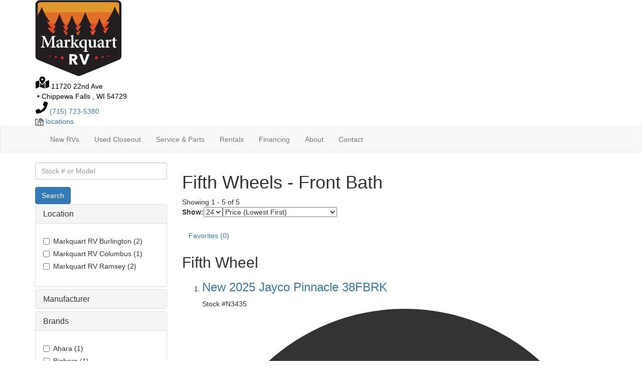

--- FILE ---
content_type: text/html; charset=utf-8
request_url: https://www.markquartrvhallie.com/product/fifth-wheel/front-bath
body_size: 36956
content:

<!DOCTYPE HTML>
<html lang="en" prefix="og: http://ogp.me/ns#">
<head id="head">
    <meta name="viewport" content="width=device-width, initial-scale=1.0, maximum-scale=1.0">
    <meta charset="utf-8">
    <meta name="description" content="Fifth Wheels - Front Bath"/>

        <link rel="canonical" href="https://www.markquartrvhallie.com/product/fifth-wheel/front-bath"/>
            <meta property="og:type" content="website"/>
            <meta property="og:site_name" content="Markquart RV Hallie"/>
            <meta property="og:url" content="https://www.markquartrvhallie.com/product/fifth-wheel/front-bath"/>
            <meta property="og:title" content="Fifth Wheels - Front Bath"/>
            <meta property="og:description" content="Fifth Wheels - Front Bath"/>
    <title>Fifth Wheels - Front Bath</title>

    <script type="text/javascript" src="https://assets-cdn.interactcp.com/interactrv/js/common_netcore/helpers.js.pagespeed.ce.x_sac2UoNQ.js"></script>


        <script>window.utag_data=window.utag_data||{};window.utag_data.lv_cm_enabled=false;</script>


    <!-- Google Tag Manager -->
    <script>(function(w,d,s,l,i){w[l]=w[l]||[];w[l].push({'gtm.start':new Date().getTime(),event:'gtm.js'});var f=d.getElementsByTagName(s)[0],j=d.createElement(s),dl=l!='dataLayer'?'&l='+l:'';j.async=true;j.src='https://www.googletagmanager.com/gtm.js?id='+i+dl;f.parentNode.insertBefore(j,f);})(window,document,'script','dataLayer','GTM-MQ6JKBG');</script>
    <!-- end Google Tag Manager -->

        <link href="https://assets-cdn.interactcp.com/interactrv/css/common/ds-global.css,qversion=1.130.106.0.pagespeed.ce.xk_-o-vb6O.css" type="text/css" rel="stylesheet"/>
    <link rel="stylesheet" type="text/css" href="https://assets.interactcp.com/interactrv/css/fontawesome/css/all.min.css.pagespeed.ce.AMPg4qa4Wl.css"/>
    

<link rel="stylesheet" href="https://use.typekit.net/syd5tsx.css">
<link rel="stylesheet" href="//maxcdn.bootstrapcdn.com/bootstrap/3.3.6/css/bootstrap.min.css"/>

			
<link rel="stylesheet" type="text/css" href="//assets.interactcp.com/markquartrv/css/194415_default.css+194415_client.css.pagespeed.cc.7J4CJrNjty.css"/>




<script src="//ajax.googleapis.com/ajax/libs/jquery/1.8.3/jquery.min.js" type="text/javascript"></script>
 

<link rel="apple-touch-icon-precomposed" sizes="57x57" href="//www.markquartrvhallie.com/markquartrv/images/hallie/favicon/apple-touch-icon-57x57.png"/>
<link rel="apple-touch-icon-precomposed" sizes="114x114" href="//www.markquartrvhallie.com/markquartrv/images/hallie/favicon/apple-touch-icon-114x114.png"/>
<link rel="apple-touch-icon-precomposed" sizes="72x72" href="//www.markquartrvhallie.com/markquartrv/images/hallie/favicon/apple-touch-icon-72x72.png"/>
<link rel="apple-touch-icon-precomposed icon" sizes="144x144" href="//www.markquartrvhallie.com/markquartrv/images/hallie/favicon/apple-touch-icon-144x144.png"/>
<link rel="apple-touch-icon-precomposed" sizes="120x120" href="//www.markquartrvhallie.com/markquartrv/images/hallie/favicon/apple-touch-icon-120x120.png"/>
<link rel="apple-touch-icon-precomposed" sizes="152x152" href="//www.markquartrvhallie.com/markquartrv/images/hallie/favicon/apple-touch-icon-152x152.png"/>
<link rel="icon" type="image/png" href="//www.markquartrvhallie.com/markquartrv/images/hallie/favicon/favicon-32x32.png" sizes="32x32"/>
<link rel="icon" type="image/png" href="//www.markquartrvhallie.com/markquartrv/images/hallie/favicon/favicon-16x16.png" sizes="16x16"/>
<meta name="application-name" content="www.markquartrvhallie.com - Chippewa Falls  WI Dealer"/>
<meta name="msapplication-TileColor" content="#FFFFFF"/>
<meta name="msapplication-TileImage" content="//assets.interactcp.com/markquartrv/images/hallie/favicon/mstile-144x144.png"/>
<meta property="og:image" content="https://assets.interactcp.com/markquartrv/images/hallie/facebook-banner.jpg"/>

<meta name="google-site-verification" content="LJ_TxQvYkwbGdwxGxGaPs5lGhxgD4OwJxtB9NShJkdA"/>

<meta name="facebook-domain-verification" content="z58544ijq65jqsgovwqm7ij09xxfzr"/>

<!-- Google Tag Manager -->
<script>(function(w,d,s,l,i){w[l]=w[l]||[];w[l].push({'gtm.start':new Date().getTime(),event:'gtm.js'});var f=d.getElementsByTagName(s)[0],j=d.createElement(s),dl=l!='dataLayer'?'&l='+l:'';j.async=true;j.src='https://www.googletagmanager.com/gtm.js?id='+i+dl;f.parentNode.insertBefore(j,f);})(window,document,'script','dataLayer','GTM-NS7GHBG');</script>
<!-- End Google Tag Manager -->

<!-- Google Tag Manager STEALTH -->
<script>(function(w,d,s,l,i){w[l]=w[l]||[];w[l].push({'gtm.start':new Date().getTime(),event:'gtm.js'});var f=d.getElementsByTagName(s)[0],j=d.createElement(s),dl=l!='dataLayer'?'&l='+l:'';j.async=true;j.src='https://www.googletagmanager.com/gtm.js?id='+i+dl;f.parentNode.insertBefore(j,f);})(window,document,'script','dataLayer','GTM-KG9GJCGV');</script>
<!-- End Google Tag Manager -->


<!--TradePending-->
<script src="https://plugin.tradepending.com/v5/snap-ShPFzTA4EWoZceq5W.js"></script>

<!-- TEKO GOOGLE FONT -->
<link rel="preconnect" href="https://fonts.googleapis.com">
<link rel="preconnect" href="https://fonts.gstatic.com" crossorigin>
<link href="https://fonts.googleapis.com/css2?family=Teko:wght@300..700&display=swap" rel="stylesheet">

<!-- SCHEMA -->
<script type="application/ld+json">
{
  "@context": "https://schema.org",
  "@graph": [
    {
      "@type": "AutoDealer",
      "@id": "https://www.markquartrvhallie.com/#autodealer",
      "name": "Markquart RV – Hallie",
      "url": "https://www.markquartrvhallie.com/",
      "logo": {
        "@type": "ImageObject",
        "name": "Markquart RV – Hallie",
        "url": "https://assets-cdn.interactcp.com//markquartrv/images/logo.png",
        "@id": "https://assets-cdn.interactcp.com//markquartrv/images/logo.png"
      },
      "image": "https://www.markquartrvhallie.com/images/showroom-front.jpg",
      "description": "Markquart RV – Hallie is your trusted RV dealership in Chippewa Falls, offering new and used campers, parts, service, and rentals.",
      "telephone": "+1-715-723-5380",
      "address": {
        "@type": "PostalAddress",
        "streetAddress": "11720 22nd Avenue",
        "addressLocality": "Chippewa Falls",
        "addressRegion": "WI",
        "postalCode": "54729",
        "addressCountry": "US"
      },
      "hasMap": "https://www.google.com/maps/place/11720+22nd+Ave,+Chippewa+Falls,+WI+54729",
      "currenciesAccepted": "USD",
      "paymentAccepted": "Cash, Credit Card, Financing",
      "areaServed": {
        "@type": "Place",
        "address": {
          "@type": "PostalAddress",
          "addressRegion": "WI",
          "addressCountry": "US"
        }
      },
      "department": [
        {
          "@type": "LocalBusiness",
          "@id": "https://www.markquartrvhallie.com/#sales",
          "name": "Sales Department",
          "openingHoursSpecification": [
            {
              "@type": "OpeningHoursSpecification",
              "dayOfWeek": ["Monday", "Tuesday", "Wednesday", "Thursday"],
              "opens": "09:00",
              "closes": "18:00"
            },
            {
              "@type": "OpeningHoursSpecification",
              "dayOfWeek": "Friday",
              "opens": "09:00",
              "closes": "17:00"
            },
            {
              "@type": "OpeningHoursSpecification",
              "dayOfWeek": "Saturday",
              "opens": "09:00",
              "closes": "16:00"
            }
          ]
        },
        {
          "@type": "LocalBusiness",
          "@id": "https://www.markquartrvhallie.com/#parts",
          "name": "Parts Department",
          "openingHoursSpecification": [
            {
              "@type": "OpeningHoursSpecification",
              "dayOfWeek": ["Monday", "Tuesday", "Wednesday", "Thursday", "Friday"],
              "opens": "08:00",
              "closes": "17:00"
            },
            {
              "@type": "OpeningHoursSpecification",
              "dayOfWeek": "Saturday",
              "opens": "09:00",
              "closes": "16:00"
            }
          ]
        },
        {
          "@type": "LocalBusiness",
          "@id": "https://www.markquartrvhallie.com/#service",
          "name": "Service Department",
          "openingHoursSpecification": [
            {
              "@type": "OpeningHoursSpecification",
              "dayOfWeek": ["Monday", "Tuesday", "Wednesday", "Thursday", "Friday"],
              "opens": "08:00",
              "closes": "17:00"
            },
            {
              "@type": "OpeningHoursSpecification",
              "dayOfWeek": "Saturday",
              "opens": "08:00",
              "closes": "12:00"
            }
          ]
        }
      ],
      "priceRange": "$$",
      "sameAs": [
        "https://www.facebook.com/MarkquartRVChippewa/",
        "https://www.instagram.com/markquartrv/",
        "https://www.youtube.com/@markquartrvwisconsin"
      ],
      "knowsAbout": [
        "Forest River RV",
        "Grand Design RV",
        "KZ RV",
        "New Campers",
        "New RVs",
        "Used Campers",
        "Used RVs",
        "RV Service",
        "Camper Service",
        "RV Parts",
        "Camper Parts",
        "Travel Trailers",
        "Fifth Wheels",
        "Motorhomes",
        "Towable RVs",
        "RV Accessories",
        "RV Maintenance"
      ]
    },
    {
      "@type": "Brand",
      "name": "Coachmen RV",
      "url": "https://www.markquartrvhallie.com/rv-search?s=true&condition=1&lots=970&manufacturer=coachmen+rv"
    },
    {
      "@type": "Brand",
      "name": "East to West",
      "url": "https://www.markquartrvhallie.com/rv-search?s=true&condition=1&lots=970&manufacturer=east+to+west"
    },
    {
      "@type": "Brand",
      "name": "Encore RV",
      "url": "https://www.markquartrvhallie.com/rv-search?s=true&condition=1&lots=970&manufacturer=encore+rv"
    },
    {
      "@type": "Brand",
      "name": "Forest River RV",
      "url": "https://www.markquartrvhallie.com/rv-search?s=true&condition=1&lots=970&manufacturer=forest+river+rv"
    },
    {
      "@type": "Brand",
      "name": "Grand Design RV",
      "url": "https://www.markquartrvhallie.com/rv-search?s=true&condition=1&lots=970&manufacturer=grand+design"
    },
    {
      "@type": "Brand",
      "name": "Keystone RV",
      "url": "https://www.markquartrvhallie.com/rv-search?s=true&condition=1&lots=970&manufacturer=keystone+rv"
    },
    {
      "@type": "Brand",
      "name": "Modern Buggy RV",
      "url": "https://www.markquartrvhallie.com/rv-search?s=true&condition=1&lots=970&manufacturer=modern+buggy+rv"
    },
    {
      "@type": "Brand",
      "name": "Skyline",
      "url": "https://www.markquartrvhallie.com/rv-search?s=true&condition=1&lots=970&manufacturer=skyline"
    }
  ]
}
</script>
<script src="https://cdn.complyauto.com/cookiebanner/banner/0a4e1d6b-bb12-407b-b9c7-9d80f46addfb/blocker.js"></script>

<script src="https://cdn.complyauto.com/cookiebanner/banner.js" data-cacookieconsent-id="0a4e1d6b-bb12-407b-b9c7-9d80f46addfb"></script>


    
    <script type="text/javascript" src="https://assets-cdn.interactcp.com/interactrv/js/common_netcore/jquery.supplemental.js.pagespeed.jm.bsdKKFmc8m.js"></script>
<script type="text/javascript" src="https://assets.interactcp.com/markquartrv/js/markquartrvhallie_com/site.js.pagespeed.jm.y3MIjSgKu2.js"></script>

    
    <!-- For ContactAtOnce chat referrer tracking -->
    <script type="text/javascript">$(function(){if(window.lpTag!==undefined&&window.lpTag.vars!==undefined){lpTag.vars.push([{'name':'referrer','value':'markquartrvhallie.com'}]);}});</script>

<script type="text/javascript">(function(){var regEx=/(?:(?:(?:(?:\d{1,2})(?:[-\.\s]))?)?(?:(?:\((?:\d{3})\))|(?:\d{3}))(?:[-\.\s])(?:\d{3})(?:[-\.\s])(?:\d{4}))|(tel:\d{10})/g;var regExParts=["(?:(?:(?:(?:\\d{1,2})(?:[-\\.\\s]))?)?(?:(?:\\((?:",")\\))|(?:","))(?:[-\\.\\s])(?:",")(?:[-\\.\\s])(?:","))|(tel:",")"];var escapeRegExp=function(str){return str.replace(/([.*+?^${}()|\[\]\/\\])/g,"\\$1");};$.fn.getPhoneNumbers=function(){var numbers=[];$(this).find(":not(iframe):not(input):not(select):not(textarea):not(.no-phone-tracking)").contents().filter(function(){return this.nodeType!=1;}).each(function(){var matches=$(this).text().match(regEx);if(matches!==null){for(var i=0;i<matches.length;i++){var match=matches[i];if(match.indexOf('tel:')===0){match=match.substring(4);}if(numbers.indexOf(match)===-1){numbers.push(match);}}}});return numbers;};var specificTrackingNumbers=[];var phoneTrackingApplied=false;var setByLeadTracking=false;$.fn.setPhoneTrackingNumber=function(number,filter,leadTracking){if(setByLeadTracking&&!leadTracking){return;}if(number!==undefined&&number!==''){console.log("Phone Tracking: Tracking number set. New Number: "+number+"; Filter: "+filter+"; Lead Tracking: "+leadTracking);specificTrackingNumbers.push({newNum:number,filter:filter});if(phoneTrackingApplied===true){applyPhoneTracking($(document),number,filter);}}};var applyPhoneTracking=function($el,number,filter){var find;if(filter===undefined||filter===null||filter===''){console.log('Phone Tracking: Applying phone tracking: '+number);find=regEx;}else{var phoneFilter=filter;if(filter.indexOf('{')===0){var filterObj=JSON.parse(filter);phoneFilter=filterObj.phone;}var phoneDigits=phoneFilter.replace(/\D+/g,'');if(phoneDigits.length===10){console.log('Phone Tracking: Replacing "'+filter+'" with "'+number+'"');var customRegex=regExParts[0]+phoneDigits.substring(0,3)+regExParts[1]+phoneDigits.substring(0,3)+regExParts[2]+phoneDigits.substring(3,6)+regExParts[3]+phoneDigits.substring(6,10)+regExParts[4]+phoneDigits+regExParts[5];find=new RegExp(customRegex,"g");}else{console.log('Phone Tracking: Replacing "'+filter+'" with "'+number+'"');find=new RegExp(escapeRegExp(filter),"g");}}var regExNumberReplacer=function(val){return val.indexOf('tel:')===0?'tel:'+number.replace(/-/g,''):number;};$el.find(":not(iframe):not(input):not(select):not(textarea):not(.no-phone-tracking)").contents().filter(function(){return this.nodeType!=1;}).each(function(){var $this=$(this);var output=$this.text().replace(find,regExNumberReplacer);if(output!=$this.text()){var parent=$this.parent('a');$this.wrap("<p></p>").parent('p').html(output).contents().unwrap();if(parent.length){if(parent.attr("href")!==undefined){parent.attr("href",parent.attr("href").replace(find,regExNumberReplacer));}if(parent.attr("title")!==undefined){parent.attr("title",parent.attr("title").replace(find,regExNumberReplacer));}};}});};$.fn.applyPhoneTracking=function(){var $this=$(this);for(var i=0;i<specificTrackingNumbers.length;i++){applyPhoneTracking($this,specificTrackingNumbers[i].newNum,specificTrackingNumbers[i].filter);}return this;};$(function(){$(document).applyPhoneTracking();phoneTrackingApplied=true;console.log("Phone Tracking: $(document).applyPhoneTracking() was called");});})();</script>

</head>
<body id="page-194443" data-content-id="194443" data-tealium_ga4id="G-4P287WXX2M" data-tealium_profile="ignite-eas" data-dealer-name="Markquart RV Hallie" data-dealer-siteid="680" data-dealer-accountid="328" data-dealer-city="Chippewa Falls " data-dealer-state="WI" data-dealer-zip="54729" data-dealer-phone="715-723-5380" data-dealer-account-type="Client" class="


">
    <div id="fb-root"></div>
    <!-- Google Tag Manager (noscript) -->
    <noscript>
        <iframe src="https://www.googletagmanager.com/ns.html?id=GTM-MQ6JKBG" height="0" width="0" style="display:none;visibility:hidden"></iframe>
    </noscript>
    <!-- end Google Tag Manager (noscript) -->

    




<!-- Google Tag Manager (noscript) --><noscript><iframe src="https://www.googletagmanager.com/ns.html?id=GTM-NS7GHBG" height="0" width="0" style="display:none;visibility:hidden"></iframe></noscript><!-- End Google Tag Manager (noscript) --> <!-- Google Tag Manager (noscript) STEALTH --><noscript><iframe src="https://www.googletagmanager.com/ns.html?id=GTM-KG9GJCGV" height="0" width="0" style="display:none;visibility:hidden"></iframe></noscript><!-- End Google Tag Manager (noscript) STEALTH--> <a href="#main" class="sr-only">Skip to main content</a><header id="site-header">
<div class="container">
<div class="logo"><a href="/"><img src="https://assets-cdn.interactcp.com/markquartrv/images/hallie/logo.png,qmodified=0615202319251158.pagespeed.ce.X9ShXSBlhV.png" alt="Markquart RV Hallie" data-assetid="24721313"></a></div>
<div class="address"><svg xmlns="http://www.w3.org/2000/svg" width="28" height="25" viewbox="0 0 28 25" fill="none"> <path d="M14.3975 0.5C15.4287 0.5 16.4131 0.78125 17.3506 1.29688C18.2412 1.85938 18.9443 2.5625 19.5068 3.45312C20.0225 4.39062 20.3037 5.375 20.3037 6.40625C20.3037 7.57812 19.6006 9.21875 18.1943 11.3281C17.2568 12.6875 16.1787 14.0938 14.96 15.5938C14.7725 15.7812 14.585 15.875 14.3975 15.875C14.1631 15.875 13.9756 15.7812 13.835 15.5938C12.5693 14.0938 11.4912 12.6875 10.6006 11.3281C9.19434 9.21875 8.49121 7.57812 8.49121 6.40625C8.49121 5.375 8.72559 4.39062 9.28809 3.45312C9.80371 2.5625 10.5068 1.85938 11.4443 1.29688C12.335 0.78125 13.3193 0.5 14.3975 0.5ZM14.3975 8.375C14.9131 8.375 15.3818 8.1875 15.7568 7.8125C16.1318 7.4375 16.3662 6.96875 16.3662 6.40625C16.3662 5.89062 16.1318 5.42188 15.7568 5.04688C15.3818 4.67188 14.9131 4.4375 14.3975 4.4375C13.835 4.4375 13.3662 4.67188 12.9912 5.04688C12.6162 5.42188 12.4287 5.89062 12.4287 6.40625C12.4287 6.96875 12.6162 7.4375 12.9912 7.8125C13.3662 8.1875 13.835 8.375 14.3975 8.375ZM1.83496 10.625L7.41309 8.375C7.60059 9.07812 7.92871 9.82812 8.39746 10.5781V21.5L1.92871 24.4531C1.64746 24.5469 1.41309 24.5469 1.22559 24.3594C0.991211 24.2188 0.897461 24.0312 0.897461 23.75V12.0312C0.897461 11.75 0.944336 11.4688 1.13184 11.1875C1.31934 10.9531 1.55371 10.7656 1.83496 10.625ZM14.3975 17.375C15.0537 17.375 15.6631 17.1406 16.1318 16.5781C17.1631 15.3594 18.0537 14.1406 18.8975 12.9688V24.5L9.89746 21.5V12.9688C10.6943 14.1406 11.6318 15.3594 12.6631 16.5781C13.1318 17.1406 13.6943 17.375 14.3975 17.375ZM26.8662 8.04688C27.1006 7.95312 27.335 8 27.5693 8.14062C27.7568 8.32812 27.8975 8.51562 27.8975 8.75V20.4688C27.8975 20.7969 27.8037 21.0781 27.6162 21.3125C27.4287 21.5938 27.2412 21.7812 26.96 21.875L20.3975 24.5V11L26.8662 8.04688Z" fill="black"></path> </svg> <a href="https://goo.gl/maps/grEY1HuuXVrv7K4T6" target="_blank" rel="noopener" style="color: #000;">11720 22nd Ave<br><span> • </span>Chippewa Falls , WI 54729</a></div>
<div class="phone"><a href="tel:(715) 723-5380" title="715-723-5380"><svg xmlns="http://www.w3.org/2000/svg" width="25" height="25" viewbox="0 0 25 25" fill="none"> <path d="M24.1094 1.67188C24.3906 1.71875 24.5781 1.85938 24.7656 2.04688C24.9062 2.28125 25 2.51562 25 2.75C25 6.6875 24.0156 10.3438 22.0469 13.7188C20.0781 17 17.5 19.625 14.2188 21.5469C10.8438 23.5156 7.1875 24.5 3.25 24.5C2.96875 24.5 2.73438 24.4531 2.54688 24.2656C2.3125 24.125 2.17188 23.8906 2.17188 23.6094L1.04688 18.7344C0.953125 18.5 1 18.2656 1.14062 17.9844C1.23438 17.75 1.42188 17.5625 1.70312 17.4688L6.95312 15.2188C7.14062 15.125 7.375 15.125 7.65625 15.1719C7.89062 15.2188 8.07812 15.3594 8.26562 15.5469L10.5625 18.3594C12.3906 17.5156 14.0312 16.3906 15.4375 14.9375C16.8438 13.5312 18.0156 11.8906 18.8594 10.0625L16.0469 7.71875C15.8594 7.57812 15.7188 7.39062 15.6719 7.15625C15.5781 6.92188 15.625 6.6875 15.7188 6.40625L17.9688 1.15625C18.0625 0.96875 18.2031 0.78125 18.4844 0.640625C18.7188 0.546875 18.9531 0.5 19.2344 0.546875L24.1094 1.67188Z" fill="black"></path> </svg> (715) 723-5380</a></div>
<div class="markquart-locations-dropdown">


<div class="header-contact-wrapper">
<div class="header-contact-locations dropdown btn-locations"><img src="https://assets-cdn.interactcp.com/markquartrv/images/icon-header-map.png,qmodified=0308202416530841.pagespeed.ce.cMdSkPiNe0.png" alt="locations" width="17" height="16" data-assetid="42976398"/> <a data-toggle="dropdown" href="#">locations </a><b data-toggle="dropdown"><i class="fa fa-caret-down"></i></b>
<div class="dropdown btn-locations">
<div class="locations-dropdown-menu dropdown-menu">
<div class="row">
<div class="location-city"><i class="fa-solid fa-location-dot"></i> Bloomer</div>
<div class="location-address">
<div class="loc-address">8234 State Highway 64<br/>Bloomer, WI 54724</div>
<a href="tel:(715) 568-4947" class="location-phone-link">(715) 568-4947</a><br/><a href="https://maps.app.goo.gl/b5WxTrodpx8jgn219" class="location-directions-link" target="_blank" rel="noopener">Get Directions</a></div>
<div class="location-btn"><a href="https://www.williesrv.com/" target="_blank" class="btn btn-primary" rel="noopener">Shop Now</a></div>
</div>
<div class="row">
<div class="location-city"><i class="fa-solid fa-location-dot"></i> Arkansaw</div>
<div class="location-address">
<div class="loc-address">W6719 County Road D<br/>Arkansaw, WI 54721</div>
<a href="tel:(715) 672-4218" class="location-phone-link">(715) 672-4218</a><br/><a href="https://maps.app.goo.gl/s7bKoyetkuXbe3fv9" class="location-directions-link" target="_blank" rel="noopener">Get Directions</a></div>
<div class="location-btn"><a href="https://www.dicksrv.com/" target="_blank" class="btn btn-primary" rel="noopener">Shop Now</a></div>
</div>
<div class="row">
<div class="location-city"><i class="fa-solid fa-location-dot"></i> Wausau</div>
<div class="location-address">
<div class="loc-address">224701 Lilac Ave<br/>Wausau, WI 54401</div>
<a href="tel:(715) 355-5556" class="location-phone-link">(715) 355-5556</a><br/><a href="https://goo.gl/maps/s1k3iKNtkrfEKCZ39" class="location-directions-link" target="_blank" rel="noopener">Get Directions</a></div>
<div class="location-btn"><a href="https://www.kingscampers.com/" target="_blank" class="btn btn-primary" rel="noopener">Shop Now</a></div>
</div>
<div class="row">
<div class="location-city"><i class="fa-solid fa-location-dot"></i> Ramsey, MN</div>
<div class="location-address">
<div class="loc-address">7405 US-10<br/>Ramsey, MN 55303</div>
<a href="tel:(763) 712-1393" class="location-phone-link">(763) 712-1393</a><br/><a href="https://maps.app.goo.gl/Vybw926iWnsi1h7bA" class="location-directions-link" target="_blank" rel="noopener">Get Directions</a></div>
<div class="location-btn"><a href="https://www.markquartrvramsey.com/" target="_blank" class="btn btn-primary" rel="noopener">Shop Now</a></div>
</div>
<div class="row">
<div class="location-city"><i class="fa-solid fa-location-dot"></i>Ham Lake, MN</div>
<div class="location-address">
<div class="loc-address">14525 HWY 65 NE<br/>Ham Lake, MN 55304</div>
<a href="tel:7637570550 " class="location-phone-link">(763) 757-0550 </a><br/><a href="https://maps.app.goo.gl/hHMMGLXL4myXg99t8" class="location-directions-link" target="_blank" rel="noopener">Get Directions</a></div>
<div class="location-btn"><a href="https://www.northcountryrv.com/" target="_blank" class="btn btn-primary" rel="noopener">Shop Now</a></div>
</div>
<div class="row">
<div class="location-city"><i class="fa-solid fa-location-dot"></i>Columbus</div>
<div class="location-address">
<div class="loc-address">200 Commerce Drive<br/>Columbus, WI 53925</div>
<a href="tel: (920) 298-3050" class="location-phone-link"> (920) 298-3050</a><br/><a href="https://maps.app.goo.gl/EYdyMBwsywXZgwJw8" class="location-directions-link" target="_blank" rel="noopener">Get Directions</a></div>
<div class="location-btn"><a href="https://www.markquartrvcolumbus.com/" target="_blank" class="btn btn-primary" rel="noopener">Shop Now</a></div>
</div>
<div class="row">
<div class="location-city"><i class="fa-solid fa-location-dot"></i> Madison</div>
<div class="location-address">
<div class="loc-address">1922 County Hwy MM<br/>Fitchburg, WI 53575</div>
<a href="tel:(608) 835-5398" class="location-phone-link">(608) 835-5398</a><br/><a href="https://maps.app.goo.gl/wVtNmVKGrsppQzpY6" class="location-directions-link" target="_blank" rel="noopener">Get Directions</a></div>
<div class="location-btn"><a href="https://www.markquartrvmadison.com/" target="_blank" class="btn btn-primary" rel="noopener">Shop Now</a></div>
</div>
<div class="row">
<div class="location-city"><i class="fa-solid fa-location-dot"></i> Burlington</div>
<div class="location-address">
<div class="loc-address">5712 392nd Ave<br/>Burlington, WI 53105</div>
<a href="tel:(262) 539-3600" class="location-phone-link">(262) 539-3600</a><br/><a href="https://maps.app.goo.gl/fffQADbuEvvo8QbX8" class="location-directions-link" target="_blank" rel="noopener">Get Directions</a></div>
<div class="location-btn"><a href="https://www.markquartrvburlington.com/" target="_blank" class="btn btn-primary" rel="noopener">Shop Now</a></div>
</div>
<div class="row">
<div class="location-city"><i class="fa-solid fa-location-dot"></i> Hallie</div>
<div class="location-address">
<div class="loc-address">11720 22nd Ave<br/>Chippewa Falls, WI 54729</div>
<a href="tel:(715) 723-5380" class="location-phone-link">(715) 723-5380</a><br/><a href="https://goo.gl/maps/grEY1HuuXVrv7K4T6" class="location-directions-link" target="_blank" rel="noopener">Get Directions</a></div>
<div class="location-btn"><a href="/rv-search" class="btn btn-primary" rel="noopener">Shop Now</a></div>
</div>
</div>
</div>
</div>
</div>
</div>
<div class="visible-print pull-right print-contact-info">715-723-5380<br>www.markquartrvhallie.com</div>
</div>
</header><!-- /#site-header --><nav id="main-nav" class="navbar navbar-justified navbar-default" role="navigation">
<div class="container">
<div class="navbar-header btn-group visible-xs visible-sm"><button type="button" class="btn btn-primary pull-left" data-toggle="collapse" data-target=".navbar-collapse"><span class="sr-only">Toggle navigation</span> <i class="fa fa-bars"></i> Menu</button> <a class="btn btn-primary pull-right" href="tel:7157235380"><span class="sr-only">(715) 723-5380</span><i class="fa fa-phone"></i> (715) 723-5380</a> <button type="button" class="btn btn-primary pull-right" data-toggle="collapse" data-target=".top-search"> <span class="sr-only">RV Search</span><i class="fa fa-search"></i> Search</button></div>
<div class="collapse navbar-collapse">


<ul class="nav navbar-nav">
<li class="dropdown"><a data-toggle="dropdown" href="#">New RVs <i class="fa fa-caret-down" aria-hidden="true"></i></a><b data-toggle="dropdown"><i class="fa fa-plus" aria-hidden="true"></i></b>
<ul class="dropdown-menu">
<li><a href="/new-rvs-for-sale?s=true&amp;lots=970">Shop New RVs</a></li>
<li><a href="https://www.markquartrvhallie.com/rv-specials?s=true&amp;lots=970">RV Specials</a></li>
<li><a href="/tow-guides">Tow Guide</a></li>
</ul>
</li>
<li class="dropdown"><a data-toggle="dropdown" class="nav-highlight" href="#">Used Closeout<i class="fa fa-caret-down" aria-hidden="true"></i></a><b data-toggle="dropdown"><i class="fa fa-plus" aria-hidden="true"></i></b>
<ul class="dropdown-menu">
<li><a href="/used-rvs-for-sale?s=true&amp;lots=970">Shop Used RVs</a></li>
<li><a href="/cpo">Certified Pre-Owned</a></li>
</ul>
</li>
<!--li><a href="/product/golf-carts">Golf Carts</a></li-->
<li class="dropdown"><a data-toggle="dropdown" href="#">Service &amp; Parts <i class="fa fa-caret-down" aria-hidden="true"></i></a><b data-toggle="dropdown"><i class="fa fa-plus" aria-hidden="true"></i></b>
<ul class="dropdown-menu">
<li><a href="/rv-service">RV Service</a></li>
<li><a href="/rv-parts">RV Parts</a></li>
</ul>
</li>
<li class="dropdown"><a data-toggle="dropdown" href="#">Rentals <i class="fa fa-caret-down" aria-hidden="true"></i></a><b data-toggle="dropdown"><i class="fa fa-plus" aria-hidden="true"></i></b>
<ul class="dropdown-menu">
<li><a href="/rentals">Rentals</a></li>
<li><a href="/rentals#SCROLLFAQ">Rental FAQs</a></li>
</ul>
</li>
<li class="dropdown"><a data-toggle="dropdown" href="#">Financing <i class="fa fa-caret-down" aria-hidden="true"></i></a><b data-toggle="dropdown"><i class="fa fa-plus" aria-hidden="true"></i></b>
<ul class="dropdown-menu">
<li><a href="/rv-financing">Financing</a></li>
<li><a href="/contact-us-trade-ins">Value Your Trade</a></li>
<li><a href="/whats-my-buying-power">What Is My Buying Power?</a></li>
</ul>
</li>
<li class="dropdown"><a data-toggle="dropdown" href="#">About <i class="fa fa-caret-down" aria-hidden="true"></i></a><b data-toggle="dropdown"><i class="fa fa-plus" aria-hidden="true"></i></b>
<ul class="dropdown-menu">
<li><a href="/about-us">About Us</a></li>
<li><a href="/testimonials">Testimonials</a></li>
<li><a href="/submit-testimonial">Submit Testimonial</a></li>
<li><a href="/donation-requests">Donation Requests</a></li>
</ul>
</li>
<li><a href="/contact-us">Contact</a></li>
</ul>
</div>
</div>
</nav><!-- /.navbar-header -->
<div id="top-search-container" class="top-search-main">
<div class="container">
<div class="collapse top-search">
    <div role="form" id="topSearchForm" class="SearchPanel form-inline">





<div class="form-group SearchRow ConditionWrapper"><label for="condition">New or Used</label><select id="condition" class="form-control condition" name="condition">
<option value="">New and Used</option>
<option value="1">New Only</option>
<option value="0">Used Only</option>
</select></div>


<div class="form-group SearchRow TypesWrapper"><label for="types">RV Type</label>


        <select name="types" id="types" class="form-control DropDownList types" autocomplete="off">

<option value="" selected="selected" data-sort="1">All Types</option>
<option value="1" data-sort="2">A-Frames</option>
<option value="74" data-sort="2">Car</option>
<option value="3" data-sort="2">Destination Trailer</option>
<option value="4" data-sort="2">Expandable</option>
<option value="5" data-sort="2">Fifth Wheel</option>
<option value="122" data-sort="2">Fishing Boat</option>
<option value="7" data-sort="2">Folding Pop-Up Camper</option>
<option value="174" data-sort="2">Generator</option>
<option value="97" data-sort="2">Golf Cart</option>
<option value="8" data-sort="2">Ice House</option>
<option value="9" data-sort="2">Motor Home Class A</option>
<option value="10" data-sort="2">Motor Home Class A - Diesel</option>
<option value="12" data-sort="2">Motor Home Class A - Toy Hauler</option>
<option value="13" data-sort="2">Motor Home Class B</option>
<option value="116" data-sort="2">Motor Home Class B - Diesel</option>
<option value="16" data-sort="2">Motor Home Class C</option>
<option value="17" data-sort="2">Motor Home Class C - Diesel</option>
<option value="21" data-sort="2">Motor Home Super C</option>
<option value="95" data-sort="2">Motor Home Super C - Diesel</option>
<option value="94" data-sort="2">Other</option>
<option value="22" data-sort="2">Park Models</option>
<option value="73" data-sort="2">Snowmobile</option>
<option value="102" data-sort="2">Teardrop Trailer</option>
<option value="25" data-sort="2">Toy Hauler Expandable</option>
<option value="26" data-sort="2">Toy Hauler Fifth Wheel</option>
<option value="177" data-sort="2">Toy Hauler Fish House</option>
<option value="28" data-sort="2">Toy Hauler Travel Trailer</option>
<option value="29" data-sort="2">Travel Trailer</option>
<option value="30" data-sort="2">Truck Camper</option>
        </select>

</div>


<div class="form-group SearchRow MfgsWrapper"><label for="Manufacturer">Manufacturer</label>


        <select name="Manufacturer" id="Manufacturer" class="form-control DropDownList Manufacturer" autocomplete="off">

<option value="" selected="selected">All Manufacturers</option>
<option value="Alliance RV">Alliance RV</option>
<option value="Braxton Creek">Braxton Creek</option>
<option value="Breckenridge">Breckenridge</option>
<option value="Brinkley">Brinkley</option>
<option value="Canterbury">Canterbury</option>
<option value="Coachmen RV">Coachmen RV</option>
<option value="CrossRoads RV">CrossRoads RV</option>
<option value="Cruiser">Cruiser</option>
<option value="Dutchmen RV">Dutchmen RV</option>
<option value="EAST TO WEST">EAST TO WEST</option>
<option value="Ember RV">Ember RV</option>
<option value="Encore RV">Encore RV</option>
<option value="Entegra Coach">Entegra Coach</option>
<option value="EPIC Cart">EPIC Cart</option>
<option value="Fairmont">Fairmont</option>
<option value="Fleetwood RV">Fleetwood RV</option>
<option value="Forest River RV">Forest River RV</option>
<option value="Grand Design">Grand Design</option>
<option value="Gulf Stream RV">Gulf Stream RV</option>
<option value="Heartland">Heartland</option>
<option value="Highland Ridge RV">Highland Ridge RV</option>
<option value="Jayco">Jayco</option>
<option value="Keystone RV">Keystone RV</option>
<option value="KZ">KZ</option>
<option value="Lance">Lance</option>
<option value="Larson">Larson</option>
<option value="Liberty Outdoors">Liberty Outdoors</option>
<option value="Modern Buggy RV">Modern Buggy RV</option>
<option value="Newmar">Newmar</option>
<option value="NeXus RV">NeXus RV</option>
<option value="Northwood">Northwood</option>
<option value="nuCamp RV">nuCamp RV</option>
<option value="Pacific Coachworks">Pacific Coachworks</option>
<option value="Palomino">Palomino</option>
<option value="Prime Time RV">Prime Time RV</option>
<option value="Riverside RV">Riverside RV</option>
<option value="Roadtrek">Roadtrek</option>
<option value="Shasta RVs">Shasta RVs</option>
<option value="Skyline">Skyline</option>
<option value="Starcraft">Starcraft</option>
<option value="Thor Motor Coach">Thor Motor Coach</option>
<option value="Tiffin Motorhomes">Tiffin Motorhomes</option>
<option value="Travel Lite">Travel Lite</option>
<option value="Venture RV">Venture RV</option>
<option value="Viking">Viking</option>
<option value="Winnebago">Winnebago</option>
<option value="Winnebago Industries Towables">Winnebago Industries Towables</option>
<option value="Xtreme Outdoors">Xtreme Outdoors</option>
        </select>

</div>


<div class="form-group SearchRow StockNumberWrapper"><label for="SearchStockNumber">Stock # or Model</label><input name="stockNumber" type="text" id="SearchStockNumber" class="form-control SearchStockNumber" placeholder="Stock # or Model"/></div>
        <button type="submit" name="SearchButton" class="btn btn-primary SearchButton ">Search</button>


        <div class="clearBoth"></div>

    </div>
<script type="text/javascript">$(function(){$('#topSearchForm').find('.SearchButton').click(function(e){e.preventDefault();var tmpSearchValues=$('#topSearchForm').find(':input').serializeArray();if(($('#topSearchForm [name="keyword"]').val()||'')!==''){var searchWrapper=$('#topSearchForm');var query=$.map(searchWrapper.find('input').filter(function(){return $(this).val()!=='';}),function(x){return $(x).val();}).join(" ");query+=$.map(searchWrapper.find('option[value!=]:selected'),function(x){return' '+$(x).text();});window.location='/keyword-search?q='+encodeURIComponent(query);return;}var searchValMap={};for(var i=0;i<tmpSearchValues.length;i++){var tmpSearchName=tmpSearchValues[i].name.toLowerCase();if(searchValMap[tmpSearchName]!==undefined&&searchValMap[tmpSearchName]!==''){searchValMap[tmpSearchName]+=","+tmpSearchValues[i].value;}else{searchValMap[tmpSearchName]=tmpSearchValues[i].value;}}var searchValues=[];for(var param in searchValMap){searchValues.push({name:param,value:searchValMap[param]});}var targetPage='/rv-search';var qMark=window.location.href.indexOf('?');var currentPage=qMark>-1?window.location.href.substring(0,qMark):window.location.href;currentPage='/'+currentPage.replace(/^(?:\/\/|[^\/]+)*\//,"");var qsValues;if($('.ajax-unit-list').length){qsValues=$('.ajax-unit-list').ajaxUnitList('getCurrentOpts');}else{qsValues=getUrlVars();if(qsValues!==undefined&&qsValues!==null){qsValues.length=0;}}if(currentPage===targetPage&&qsValues!==undefined&&qsValues!==null){var newQsValues={};for(var prop in qsValues){newQsValues[prop.toLowerCase()]=qsValues[prop];}qsValues=newQsValues;delete qsValues['page'];delete qsValues['s'];for(var param in qsValues){if($('#topSearchForm').find(':input').filter(function(){return $(this).attr("name").toLowerCase()===param;}).length){delete qsValues[param];}}for(var i=0;i<searchValues.length;i++){if(searchValues[i].value!==''){qsValues[searchValues[i].name]=searchValues[i].value;}}var qsArray=[];for(var param in qsValues){qsArray.push({name:param,value:qsValues[param]});}var qs=$.param(qsArray);window.location="/rv-search?s=true"+(qs!==""?"&"+qs:"");}else{var qs=$.param($.grep(searchValues,function(x){return x.value!=='';}));window.location="/rv-search?s=true"+(qs!==""?"&"+qs:"");}return false;});$("#topSearchForm input[type=checkbox]").change(function(){$('#topSearchForm').find('.SearchButton').click();});$('.Brand option, .Manufacturer option, [name="Brand"], [name="Manufacturer"]').each(function(i,el){var $this=$(this);if($this&&$this.val()){$this.val($this.val().toLowerCase().trim());}});$("#topSearchForm input, #topSearchForm select").change(function(){if($(this).val()!==''){$(this).addClass("value-modified");}else{$(this).removeClass("value-modified");}});var data=getUrlVars();if(data!=null){var newQsValues={};for(var prop in data){newQsValues[prop.toLowerCase()]=!isNaN(parseInt(prop,10))?data[prop].toLowerCase():data[prop];}data=newQsValues;if(data["brand"]!==undefined){data["brand"]=data["brand"].toLowerCase().trim();}if(data["manufacturer"]!==undefined){data["manufacturer"]=data["manufacturer"].toLowerCase().trim();}$.each(data,function(key,val){if(data[val]===undefined){return;}var mVals=data[val].indexOf(',')!==-1?mVals=data[val].split(','):null;$('#topSearchForm :input').filter(function(){return $(this).attr("name").toLowerCase()===val;}).each(function(index,el){if($(el).is(":checkbox")||$(el).is(":radio")){if(mVals!=null){if($.inArray($(el).val(),mVals)!==-1){$(el).attr("checked","checked");$(el).addClass("value-modified");}}else if($(el).val()===data[val]){$(el).attr("checked","checked");$(el).addClass("value-modified");}}else{$(el).val(data[val]);if(data[val]!=''&&$(el).val()===data[val]){$(el).addClass("value-modified");}}});});}});</script>

</div>
</div>
</div>
<div class="
container

">
    <div id="mainContainer" class="row">
        <section id="main" class="
col-md-9 col-md-push-3

">
            <div class="pageContent">
    
        <h1>Fifth Wheels - Front Bath</h1>

</div>




    <!--tow rating goodness-->
    <!--end tow rating goodness-->
    <div class="unit-list ajax-unit-list ds-override">
            <script type="text/javascript">$(function(){var sort='price-asc';var urlVars=getUrlVars();if(urlVars!=null){$('.page-sizes').val(urlVars['pagesize']);if(urlVars['sort']!==undefined&&typeof urlVars['sort']=='string'){sort=urlVars['sort'];}}if(sort!==''){$('#sortOptions').val(sort);}});</script>
            <div class="listingPagination listingToolbar">
                <div class="listing-toolbar-inner">

                    <div class="page-size-wrapper-parent">
                        <div class="page-size-wrapper">
                            <div class="visible-item-count">Showing <span class="first-visible-index">1</span> - <span class="last-visible-index">5</span> of <span class="total-units">5</span></div>
                            <div class="page-size-inner-wrapper">
                                <label for="pageSizeTop" class="pull-left">Show:</label>
                                <select id="pageSizeTop" class="pull-left page-sizes">
                                        <option value="24" selected>24</option>
                                        <option value="48">48</option>
                                        <option value="72">72</option>
                                </select>
                            </div>
                        </div>
                    </div>
                    <div class="hidden-xs sort-options-wrapper">
                        <label for="sortOptions" class="sr-only">Sort Options</label>
                        <select id="sortOptions">
                            <option value="">Sort Options</option>
                            <option value="distance-asc" class="distance-sort-option">

                                        Distance (Closest)
                                    							</option>
                            <option value="year-asc">Year (Oldest First)</option>
                            <option value="year-desc">Year (Newest First)</option>
                            <option value="price-asc">Price (Lowest First)</option>
                            <option value="price-desc">Price (Highest First)</option>
                            <option value="length-asc">Length (Shortest First)</option>
                            <option value="length-desc">Length (Longest First)</option>
                            <option value="weight-desc">Weight (Heaviest First)</option>
                            <option value="weight-asc">Weight (Lightest First)</option>
                            <option value="location-asc">Location (A to Z)</option>
                            <option value="location-desc">Location (Z to A)</option>
                        </select>
						<a href="#" id="changeZipLink" class="change-zip-link hide">
							Change Location
						</a>
                    </div>
                    <div class="visible-xs visible-sm">
                        <a href="#" class="mobile-filter-link pull-right" onclick="if(event !== null && event.clientX !== undefined) { gtmAnalyticsEventTrack(this, 'Interactions', 'Clicked', 'Open Mobile Filtered Search', '2', 'false'); }">Filter <i class="fa fa-double-angle-right"></i></a>
                    </div>
                    <div class="mode-options-wrapper" aria-hidden="true">
                        <a class="btn btnListMode listModeActive" onclick="if(event !== null && event.clientX !== undefined) { gtmAnalyticsEventTrack(this, 'Interactions', 'Clicked', 'Layout Toggle', '1', 'true'); }"><i class="fa fa-list"></i></a>
                        <a class="btn btnGridMode " onclick="if(event !== null && event.clientX !== undefined) { gtmAnalyticsEventTrack(this, 'Interactions', 'Clicked', 'Layout Toggle', '1', 'true'); }"><i class="fa fa-th"></i></a>
                    </div>

                    <a href="/favorites" class="btn btn-toolbar-favorites favorites-count-wrapper" onClick="gtmAnalyticsEventTrack(this, 'Interactions', 'Clicked', 'View Favorites (Listing Toolbar)', '2');">
                        <i class="fa fa-heart"></i> <span class="favorites-btn-label">Favorites</span> <span class="favorites-count">(<span data-favorites-count></span>)</span>
                    </a>
                    <div class="clearfix visible-xs"></div>

                </div>
            </div>

        <div class='unitContainer listMode'>


                <div class="unitListHeader">
                    <h2 id='product_5'>Fifth Wheel</h2>
                </div>

                <ol class="unitList">



<li class='unit standard-template-v2 newUnit Fifth-Wheel Burlington active-status featured-unit special-unit has-sale-price year-2025'>
	<div class="unit-title-wrapper list-mode">
		<div class="h3 unit-title"><a href="/product/new-2025-jayco-pinnacle-38fbrk-2837623-5">New 2025 Jayco Pinnacle 38FBRK</a></div>
		<div class="unit-stock-info-wrapper">
				<div class="unit-stock-number-wrapper"><span class="stock-number-label">Stock #</span><span class="stock-number-text">N3435</span></div>
				<div class="unit-location-wrapper">
					<span class="unit-location-text">
						<svg class="fa-solid fa-location-dot" aria-hidden="true" data-prefix="fas" data-icon="map-marker-alt" role="img" xmlns="http://www.w3.org/2000/svg" viewBox="0 0 384 512" data-fa-i2svg=""><path fill="currentColor" d="M172.268 501.67C26.97 291.031 0 269.413 0 192 0 85.961 85.961 0 192 0s192 85.961 192 192c0 77.413-26.97 99.031-172.268 309.67-9.535 13.774-29.93 13.773-39.464 0zM192 272c44.183 0 80-35.817 80-80s-35.817-80-80-80-80 35.817-80 80 35.817 80 80 80z"></path></svg>
						Markquart RV Burlington
					</span>
				</div>
		</div>
	</div>
		<div class="unit-tags unit-tags-list-mode">
				<img class="tag-7703670 tag-virtual-tour" src="https://assets-cdn.interactcp.com/interactrv/unit_tag/unit_tag_201705240801040725998314.jpg,qmodified=0428202519374618.pagespeed.ce.RvnufukZCc.jpg" alt="Virtual Tour"/>
				<img class="tag-46194300 tag-_liquidation" src="https://assets-cdn.interactcp.com/markquartrv/unit_tag/unit_tag_202407110938458868273109.png,qmodified=0711202421392773.pagespeed.ce.vWanJTzpMm.png" alt="_Liquidation"/>
		</div>
	<div class="unit-content-wrapper detailsContainer" data-title="New 2025 Jayco Pinnacle 38FBRK" data-unitid="2837623" data-lotid="1490" data-lotdescription="Markquart RV Burlington" data-vinnumber="1UJCF0BV0S1RX0481" data-stocknumber="N3435" data-msrp='$151,854.00' data-saleprice="$96,995.00" data-img='https://assets-cdn.interactcp.com/markquartrv/unit_photo/imgh_190x140-m0707202513123325/unit_photo_202507070112332540875665.jpg' data-na="https://assets.interactcp.com/interactrv/images/common/imgh_190x140/na.jpg" data-brand="Pinnacle" data-mfg='Jayco' data-brand-id="96535" data-type-id="5" data-mfg-id="25" data-vin="1UJCF0BV0S1RX0481" data-discount='$0.00' data-short-discount='$0' data-year="2025" data-unitname="38FBRK" data-phone="262-539-3600" data-phonelink='tel:262-539-3600' data-glp-confirmationid='glpConfirmation' data-customeremailtemplate="glp.hbs" data-unitlink="/product/new-2025-jayco-pinnacle-38fbrk-2837623-5" data-discountpricelabel="Our Best Price" data-pricelabel="MSRP" data-salepricelabel="Our Price" data-finance-percent-down="" data-finance-interest-rate="" data-finance-months="" data-finance-fees="" data-saleOrRegularPrice="$96,995.00" data-type="Fifth Wheel" data-product="2025 Pinnacle 38FBRK">
		<div class="unit-media">
			<div class="unit-media-wrapper">
					<div class="cycle-slideshow" data-cycle-timeout="0" data-cycle-slides="> .unit-media-slide" data-cycle-prev="> .unit-media-cycle-prev" data-cycle-next="> .unit-media-cycle-next" data-cycle-swipe="true">
						<a href="#" class="unit-media-cycle-prev"><span class="hide">Previous</span><i class="fa fa-angle-left"></i></a>
						<a href="#" class="unit-media-cycle-next"><span class="hide">Next</span><i class="fa fa-angle-right"></i></a>
							<div class="unit-media-slide">
								<img src="https://assets-cdn.interactcp.com/markquartrv/unit_photo/imgh_400x300-m0707202513123325/unit_photo_202507070112332540875665.jpg" class="dev-unit-media-img" alt=""/>
							</div>
							<div class="unit-media-slide">
								<img src="https://assets-cdn.interactcp.com/interactrv/unit_tech_drawing/imgh_400x300-m0428202519374618/unit_tech_drawing_202409090528120481472979.jpg" class="dev-unit-media-img" alt=""/>
							</div>
							<div class="unit-media-slide">
								<img src="https://assets-cdn.interactcp.com/markquartrv/unit_photo/imgh_400x300-m0318202520000779/unit_photo_202503180800077932528113.jpg" class="dev-unit-media-img" alt=""/>
							</div>
						<div class="unit-media-slide">
							<span class="dev-unit-media-img-more-details">
								<span class="dev-unit-media-img-more-details">
									<img src="https://assets-cdn.interactcp.com/markquartrv/unit_photo/imgh_400x300-m0707202513123325/unit_photo_202507070112332540875665.jpg" class="dev-unit-media-img"/>
								</span>
							</span>
							<ul class="dev-unit-media-img-more-details-list">
									<li><i class="fa fa-camera"></i> <span>+45</span></li>
									<li>
										<svg class="fa fa-floorplan" viewBox="0 0 285 225" fill="none" xmlns="http://www.w3.org/2000/svg">
											<path fill-rule="evenodd" clip-rule="evenodd" d="M175.026 196.762L108.391 196.762L108.391 174.623L127.43 174.623C135.002 174.623 141.06 168.298 141.06 160.392C141.06 152.485 135.002 146.16 127.43 146.16L108.391 146.16L108.391 143.223C108.391 135.316 102.333 128.991 94.7609 128.991C87.1887 128.991 81.3473 135.542 81.3473 143.449L81.3473 196.762L38.0774 196.762C32.0196 196.762 27.26 191.566 27.26 185.467L27.26 93.5241L81.3473 93.5241L81.3473 96.4608C81.3473 104.367 87.4051 110.693 94.9773 110.693C102.55 110.693 108.607 104.367 108.607 96.4608L108.607 62.3494C108.607 54.4428 102.55 48.1175 94.9773 48.1175C87.4051 48.1175 81.3473 54.4428 81.3473 62.3494L81.3473 65.2861L27.0436 65.2861L27.0436 39.759C27.0436 33.4337 32.0197 28.4638 37.8611 28.4638L150.579 28.4638L150.579 51.7319C150.579 59.6385 156.637 65.9638 164.209 65.9638C171.781 65.9638 177.839 59.6385 177.839 51.7319L177.839 28.2379L246.638 28.2379C252.696 28.2379 257.456 33.4337 257.456 39.5331L257.456 91.9428L176.757 91.9428C169.185 91.9428 163.127 98.2681 163.127 106.175C163.127 114.081 169.185 120.407 176.757 120.407L257.672 120.407L257.672 185.241C257.672 191.566 252.696 196.536 246.854 196.536L221.109 196.536L221.109 224.774L246.638 224.774C267.624 225 284.716 207.154 284.716 185.241L284.716 39.759C284.716 17.8464 267.624 -7.47097e-07 246.638 -1.66442e-06L38.0774 -1.07809e-05C17.0916 -1.16982e-05 -3.12977e-05 17.8464 -3.22555e-05 39.759L-3.86147e-05 185.241C-3.95726e-05 207.154 17.0915 225 38.0774 225L175.026 225L175.026 196.762Z" fill="currentColor"/>
										</svg>
									</li>
									<li><img src="https://assets-cdn.interactcp.com/interactrv/images/common/360-icon-white.svg" class="virtual-tour-icon" alt="360 View"/></li>
								<li><a href="/product/new-2025-jayco-pinnacle-38fbrk-2837623-5" class="btn btn-sm">View More »</a></li>
							</ul>
						</div>
						<div class="favorite-container checkbox hidden-print">
							<label>
									<input type="checkbox" class="favorite" value="2837623" data-toggle-favorite="2837623"/>
								<i></i>
								<span class="sr-only">Favorite</span>
							</label>
						</div>
						<div class="cycle-pager"></div>
					</div>
				

			</div>
		</div>
		<div class="unit-title-wrapper grid-mode">
			<div class="h3 unit-title"><a href="/product/new-2025-jayco-pinnacle-38fbrk-2837623-5">New 2025 Jayco Pinnacle 38FBRK</a></div>
			<div class="unit-stock-info-wrapper">
					<div class="unit-stock-number-wrapper"><span class="stock-number-label">Stock #</span><span class="stock-number-text">N3435</span></div>
					<div class="unit-location-wrapper">
						<span class="unit-location-text">
							<svg class="fa-solid fa-location-dot" aria-hidden="true" data-prefix="fas" data-icon="map-marker-alt" role="img" xmlns="http://www.w3.org/2000/svg" viewBox="0 0 384 512" data-fa-i2svg=""><path fill="currentColor" d="M172.268 501.67C26.97 291.031 0 269.413 0 192 0 85.961 85.961 0 192 0s192 85.961 192 192c0 77.413-26.97 99.031-172.268 309.67-9.535 13.774-29.93 13.773-39.464 0zM192 272c44.183 0 80-35.817 80-80s-35.817-80-80-80-80 35.817-80 80 35.817 80 80 80z"></path></svg>
							Markquart RV Burlington
						</span>
					</div>
			</div>
		</div>
		<div class="unit-overview">
			<div class="unit-overview-tile-wrapper">
				



		<div class="unit-overview-tile unit-overview-tile-dimensions">
			<i class="fa-light fa-ruler-horizontal qs-icon" title="Length"></i>
			<ul>
				<li>44ft long</li>
			</ul>
		</div>
		<div class="unit-overview-tile unit-overview-tile-dimensions">
			<i class="fa-light fa-weight-hanging qs-icon" title="Weight"></i>
			<ul>
				<li>15,330 lbs</li>
			</ul>
		</div>
		<div class="unit-overview-tile unit-overview-tile-sleeps">
			<i class="fa-light fa-bed qs-icon" title="Sleeps"></i>
			<ul>
				<li>Sleeps 4</li>
			</ul>
		</div>
		<div class="unit-overview-tile unit-overview-tile-dimensions">
			<span class="fa-stack fa-1x qs-icon-stack" title="Slides">
					<i class="fa-light fa-rectangle-tall"></i>
					<i class="fa-light fa-arrow-right-to-dotted-line fa-stack-1x" style="left: 2px;"></i>
			</span>
			<ul>
				<li>3 slides</li>
			</ul>
		</div>
		<div class="unit-overview-tile unit-overview-tile-floorplan-styles">
			<i class="fa-light fa-clipboard-list qs-icon" title="Features"></i>
			<ul>
						<li>Front Bath</li>
						<li>Bath and a Half</li>
			</ul>
			<a href="/product/new-2025-jayco-pinnacle-38fbrk-2837623-5#section-detail-floorplan-anchor" class="btn-overview-tile-view-floorplan">...View Floorplan</a>
		</div>

				<div class="compare-container">
						<div class="compare-checkbox-wrapper">
							<input id="compare-2837623" class="compare" type="checkbox" value="2837623"/>
						</div>
						<div class="compare-label-wrapper">
							<label for="compare-2837623" class="compareText">Compare</label>
							<button class="btn compareButton hidden" type="button" onclick="gtmAnalyticsEventTrack(this, 'Interactions', 'Clicked', 'Compare', '2');">Compare</button>
						</div>
				</div>
			</div>
		</div>
		<div class="unit-pricing">
				<div class="unit-price-wrapper">
					<ul>
						<li class="sale-price-order"><div class="sale-price-wrapper"><span class="sale-price-label">Our Price: </span> <span class="sale-price-text">$96,995</span></div></li>
<li class="reg-price-order"><div class="reg-price-wrapper"><span class="reg-price-label">MSRP: </span> <span class="reg-price-text">$151,854</span></div></li>
<li class="you-save-order"><div class="you-save-wrapper"><span class="you-save-label">Save: </span> <span class="you-save-text">$54,859</span></div></li>

					</ul>
				</div>


			<a href="/product/new-2025-jayco-pinnacle-38fbrk-2837623-5" class="btn btn-view-details">View Details »</a>

			<div class="mtpl-listing-info-wrapper hide"></div>

		</div>
		<div class="unit-list-cta-btns">

			<div class="mtpl-listing-info-wrapper hide"></div>

			<a href="/product/new-2025-jayco-pinnacle-38fbrk-2837623-5" class="btn btn-view-details">View Details »</a>

			<ul>
				<li class="unit-list-cta-btn-value-my-trade"><a href="/contact-us-trade-ins?UnitId=2837623" target="_blank" class="ignore-unit-click">Value My Trade</a></li>
				<li class="unit-list-cta-btn-get-pre-approved"><a href="https://gateway.appone.net/onlineapp/MarkquartRVHallie" target="_blank" class="ignore-unit-click">Get Pre-Approved</a></li>
				<li class="unit-list-cta-btn-send-to-friend"><a href="/product/new-2025-jayco-pinnacle-38fbrk-2837623-5#sendToFriend">Send to Friend</a></li>
			</ul>

		</div>

		<div class="mtpl-listing-inventory-wrapper hide"></div>

			<div class="unit-tags unit-tags-grid-mode">
					<img class="tag-7703670 tag-virtual-tour" src="https://assets-cdn.interactcp.com/interactrv/unit_tag/unit_tag_201705240801040725998314.jpg,qmodified=0428202519374618.pagespeed.ce.RvnufukZCc.jpg" alt="Virtual Tour"/>
					<img class="tag-46194300 tag-_liquidation" src="https://assets-cdn.interactcp.com/markquartrv/unit_tag/unit_tag_202407110938458868273109.png,qmodified=0711202421392773.pagespeed.ce.vWanJTzpMm.png" alt="_Liquidation"/>
			</div>

	</div>

</li>


<li class='unit altUnit standard-template-v2 newUnit Fifth-Wheel Ramsey active-status has-sale-price year-2026'>
	<div class="unit-title-wrapper list-mode">
		<div class="h3 unit-title"><a href="/product/new-2026-east-to-west-ahara-395fb-3294007-5">New 2026 EAST TO WEST Ahara 395FB</a></div>
		<div class="unit-stock-info-wrapper">
				<div class="unit-stock-number-wrapper"><span class="stock-number-label">Stock #</span><span class="stock-number-text">RA6003</span></div>
				<div class="unit-location-wrapper">
					<span class="unit-location-text">
						<svg class="fa-solid fa-location-dot" aria-hidden="true" data-prefix="fas" data-icon="map-marker-alt" role="img" xmlns="http://www.w3.org/2000/svg" viewBox="0 0 384 512" data-fa-i2svg=""><path fill="currentColor" d="M172.268 501.67C26.97 291.031 0 269.413 0 192 0 85.961 85.961 0 192 0s192 85.961 192 192c0 77.413-26.97 99.031-172.268 309.67-9.535 13.774-29.93 13.773-39.464 0zM192 272c44.183 0 80-35.817 80-80s-35.817-80-80-80-80 35.817-80 80 35.817 80 80 80z"></path></svg>
						Markquart RV Ramsey
					</span>
				</div>
		</div>
	</div>
		<div class="unit-tags unit-tags-list-mode">
				<img class="tag-7703670 tag-virtual-tour" src="https://assets-cdn.interactcp.com/interactrv/unit_tag/unit_tag_201705240801040725998314.jpg,qmodified=0428202519374618.pagespeed.ce.RvnufukZCc.jpg" alt="Virtual Tour"/>
		</div>
	<div class="unit-content-wrapper detailsContainer" data-title="New 2026 EAST TO WEST Ahara 395FB" data-unitid="3294007" data-lotid="1638" data-lotdescription="Markquart RV Ramsey" data-vinnumber="5ZT3AH5B8T9101806" data-stocknumber="RA6003" data-msrp='$124,559.00' data-saleprice="$96,999.00" data-img='https://assets-cdn.interactcp.com/markquartrv/unit_photo/imgh_190x140-m1029202516472492/unit_photo_202510290447249226163166.jpeg' data-na="https://assets.interactcp.com/interactrv/images/common/imgh_190x140/na.jpg" data-brand="Ahara" data-mfg='EAST TO WEST' data-brand-id="112454" data-type-id="5" data-mfg-id="3634" data-vin="5ZT3AH5B8T9101806" data-discount='$0.00' data-short-discount='$0' data-year="2026" data-unitname="395FB" data-phone="763-712-1393" data-phonelink='tel:763-712-1393' data-glp-confirmationid='glpConfirmation' data-customeremailtemplate="glp.hbs" data-unitlink="/product/new-2026-east-to-west-ahara-395fb-3294007-5" data-discountpricelabel="Our Best Price" data-pricelabel="MSRP" data-salepricelabel="Our Price" data-finance-percent-down="" data-finance-interest-rate="" data-finance-months="" data-finance-fees="" data-saleOrRegularPrice="$96,999.00" data-type="Fifth Wheel" data-product="2026 Ahara 395FB">
		<div class="unit-media">
			<div class="unit-media-wrapper">
					<div class="cycle-slideshow" data-cycle-timeout="0" data-cycle-slides="> .unit-media-slide" data-cycle-prev="> .unit-media-cycle-prev" data-cycle-next="> .unit-media-cycle-next" data-cycle-swipe="true">
						<a href="#" class="unit-media-cycle-prev"><span class="hide">Previous</span><i class="fa fa-angle-left"></i></a>
						<a href="#" class="unit-media-cycle-next"><span class="hide">Next</span><i class="fa fa-angle-right"></i></a>
							<div class="unit-media-slide">
								<img src="https://assets-cdn.interactcp.com/markquartrv/unit_photo/imgh_400x300-m1029202516472492/unit_photo_202510290447249226163166.jpeg" class="dev-unit-media-img" alt=""/>
							</div>
							<div class="unit-media-slide">
								<img src="https://assets-cdn.interactcp.com/interactrv/unit_tech_drawing/imgh_400x300-m0826202516003967/unit_tech_drawing_202508260400396734836745.png" class="dev-unit-media-img" alt=""/>
							</div>
							<div class="unit-media-slide">
								<img src="https://assets-cdn.interactcp.com/markquartrv/unit_photo/imgh_400x300-m1029202516472534/unit_photo_202510290447253437695393.jpeg" class="dev-unit-media-img" alt=""/>
							</div>
						<div class="unit-media-slide">
							<span class="dev-unit-media-img-more-details">
								<span class="dev-unit-media-img-more-details">
									<img src="https://assets-cdn.interactcp.com/markquartrv/unit_photo/imgh_400x300-m1029202516472492/unit_photo_202510290447249226163166.jpeg" class="dev-unit-media-img"/>
								</span>
							</span>
							<ul class="dev-unit-media-img-more-details-list">
									<li><i class="fa fa-camera"></i> <span>+40</span></li>
									<li>
										<svg class="fa fa-floorplan" viewBox="0 0 285 225" fill="none" xmlns="http://www.w3.org/2000/svg">
											<path fill-rule="evenodd" clip-rule="evenodd" d="M175.026 196.762L108.391 196.762L108.391 174.623L127.43 174.623C135.002 174.623 141.06 168.298 141.06 160.392C141.06 152.485 135.002 146.16 127.43 146.16L108.391 146.16L108.391 143.223C108.391 135.316 102.333 128.991 94.7609 128.991C87.1887 128.991 81.3473 135.542 81.3473 143.449L81.3473 196.762L38.0774 196.762C32.0196 196.762 27.26 191.566 27.26 185.467L27.26 93.5241L81.3473 93.5241L81.3473 96.4608C81.3473 104.367 87.4051 110.693 94.9773 110.693C102.55 110.693 108.607 104.367 108.607 96.4608L108.607 62.3494C108.607 54.4428 102.55 48.1175 94.9773 48.1175C87.4051 48.1175 81.3473 54.4428 81.3473 62.3494L81.3473 65.2861L27.0436 65.2861L27.0436 39.759C27.0436 33.4337 32.0197 28.4638 37.8611 28.4638L150.579 28.4638L150.579 51.7319C150.579 59.6385 156.637 65.9638 164.209 65.9638C171.781 65.9638 177.839 59.6385 177.839 51.7319L177.839 28.2379L246.638 28.2379C252.696 28.2379 257.456 33.4337 257.456 39.5331L257.456 91.9428L176.757 91.9428C169.185 91.9428 163.127 98.2681 163.127 106.175C163.127 114.081 169.185 120.407 176.757 120.407L257.672 120.407L257.672 185.241C257.672 191.566 252.696 196.536 246.854 196.536L221.109 196.536L221.109 224.774L246.638 224.774C267.624 225 284.716 207.154 284.716 185.241L284.716 39.759C284.716 17.8464 267.624 -7.47097e-07 246.638 -1.66442e-06L38.0774 -1.07809e-05C17.0916 -1.16982e-05 -3.12977e-05 17.8464 -3.22555e-05 39.759L-3.86147e-05 185.241C-3.95726e-05 207.154 17.0915 225 38.0774 225L175.026 225L175.026 196.762Z" fill="currentColor"/>
										</svg>
									</li>
									<li><img src="https://assets-cdn.interactcp.com/interactrv/images/common/360-icon-white.svg" class="virtual-tour-icon" alt="360 View"/></li>
								<li><a href="/product/new-2026-east-to-west-ahara-395fb-3294007-5" class="btn btn-sm">View More »</a></li>
							</ul>
						</div>
						<div class="favorite-container checkbox hidden-print">
							<label>
									<input type="checkbox" class="favorite" value="3294007" data-toggle-favorite="3294007"/>
								<i></i>
								<span class="sr-only">Favorite</span>
							</label>
						</div>
						<div class="cycle-pager"></div>
					</div>
				

			</div>
		</div>
		<div class="unit-title-wrapper grid-mode">
			<div class="h3 unit-title"><a href="/product/new-2026-east-to-west-ahara-395fb-3294007-5">New 2026 EAST TO WEST Ahara 395FB</a></div>
			<div class="unit-stock-info-wrapper">
					<div class="unit-stock-number-wrapper"><span class="stock-number-label">Stock #</span><span class="stock-number-text">RA6003</span></div>
					<div class="unit-location-wrapper">
						<span class="unit-location-text">
							<svg class="fa-solid fa-location-dot" aria-hidden="true" data-prefix="fas" data-icon="map-marker-alt" role="img" xmlns="http://www.w3.org/2000/svg" viewBox="0 0 384 512" data-fa-i2svg=""><path fill="currentColor" d="M172.268 501.67C26.97 291.031 0 269.413 0 192 0 85.961 85.961 0 192 0s192 85.961 192 192c0 77.413-26.97 99.031-172.268 309.67-9.535 13.774-29.93 13.773-39.464 0zM192 272c44.183 0 80-35.817 80-80s-35.817-80-80-80-80 35.817-80 80 35.817 80 80 80z"></path></svg>
							Markquart RV Ramsey
						</span>
					</div>
			</div>
		</div>
		<div class="unit-overview">
			<div class="unit-overview-tile-wrapper">
				



		<div class="unit-overview-tile unit-overview-tile-dimensions">
			<i class="fa-light fa-ruler-horizontal qs-icon" title="Length"></i>
			<ul>
				<li>44ft long</li>
			</ul>
		</div>
		<div class="unit-overview-tile unit-overview-tile-dimensions">
			<i class="fa-light fa-weight-hanging qs-icon" title="Weight"></i>
			<ul>
				<li>15,794 lbs</li>
			</ul>
		</div>
		<div class="unit-overview-tile unit-overview-tile-sleeps">
			<i class="fa-light fa-bed qs-icon" title="Sleeps"></i>
			<ul>
				<li>Sleeps 6</li>
			</ul>
		</div>
		<div class="unit-overview-tile unit-overview-tile-dimensions">
			<span class="fa-stack fa-1x qs-icon-stack" title="Slides">
					<i class="fa-light fa-rectangle-tall"></i>
					<i class="fa-light fa-arrow-right-to-dotted-line fa-stack-1x" style="left: 2px;"></i>
			</span>
			<ul>
				<li>4 slides</li>
			</ul>
		</div>
		<div class="unit-overview-tile unit-overview-tile-floorplan-styles">
			<i class="fa-light fa-clipboard-list qs-icon" title="Features"></i>
			<ul>
						<li>Front Bath</li>
						<li>Bath and a Half</li>
			</ul>
			<a href="/product/new-2026-east-to-west-ahara-395fb-3294007-5#section-detail-floorplan-anchor" class="btn-overview-tile-view-floorplan">...View Floorplan</a>
		</div>

				<div class="compare-container">
						<div class="compare-checkbox-wrapper">
							<input id="compare-3294007" class="compare" type="checkbox" value="3294007"/>
						</div>
						<div class="compare-label-wrapper">
							<label for="compare-3294007" class="compareText">Compare</label>
							<button class="btn compareButton hidden" type="button" onclick="gtmAnalyticsEventTrack(this, 'Interactions', 'Clicked', 'Compare', '2');">Compare</button>
						</div>
				</div>
			</div>
		</div>
		<div class="unit-pricing">
				<div class="unit-price-wrapper">
					<ul>
						<li class="sale-price-order"><div class="sale-price-wrapper"><span class="sale-price-label">Our Price: </span> <span class="sale-price-text">$96,999</span></div></li>
<li class="reg-price-order"><div class="reg-price-wrapper"><span class="reg-price-label">MSRP: </span> <span class="reg-price-text">$124,559</span></div></li>
<li class="you-save-order"><div class="you-save-wrapper"><span class="you-save-label">Save: </span> <span class="you-save-text">$27,560</span></div></li>

					</ul>
				</div>


			<a href="/product/new-2026-east-to-west-ahara-395fb-3294007-5" class="btn btn-view-details">View Details »</a>

			<div class="mtpl-listing-info-wrapper hide"></div>

		</div>
		<div class="unit-list-cta-btns">

			<div class="mtpl-listing-info-wrapper hide"></div>

			<a href="/product/new-2026-east-to-west-ahara-395fb-3294007-5" class="btn btn-view-details">View Details »</a>

			<ul>
				<li class="unit-list-cta-btn-value-my-trade"><a href="/contact-us-trade-ins?UnitId=3294007" target="_blank" class="ignore-unit-click">Value My Trade</a></li>
				<li class="unit-list-cta-btn-get-pre-approved"><a href="https://gateway.appone.net/onlineapp/MarkquartRVHallie" target="_blank" class="ignore-unit-click">Get Pre-Approved</a></li>
				<li class="unit-list-cta-btn-send-to-friend"><a href="/product/new-2026-east-to-west-ahara-395fb-3294007-5#sendToFriend">Send to Friend</a></li>
			</ul>

		</div>

		<div class="mtpl-listing-inventory-wrapper hide"></div>

			<div class="unit-tags unit-tags-grid-mode">
					<img class="tag-7703670 tag-virtual-tour" src="https://assets-cdn.interactcp.com/interactrv/unit_tag/unit_tag_201705240801040725998314.jpg,qmodified=0428202519374618.pagespeed.ce.RvnufukZCc.jpg" alt="Virtual Tour"/>
			</div>

	</div>

</li>


<li class='unit standard-template-v2 newUnit Fifth-Wheel Ramsey active-status has-sale-price year-2026'>
	<div class="unit-title-wrapper list-mode">
		<div class="h3 unit-title"><a href="/product/new-2026-heartland-bighorn-39rk-3388020-5">New 2026 Heartland Bighorn 39RK</a></div>
		<div class="unit-stock-info-wrapper">
				<div class="unit-stock-number-wrapper"><span class="stock-number-label">Stock #</span><span class="stock-number-text">RA6021</span></div>
				<div class="unit-location-wrapper">
					<span class="unit-location-text">
						<svg class="fa-solid fa-location-dot" aria-hidden="true" data-prefix="fas" data-icon="map-marker-alt" role="img" xmlns="http://www.w3.org/2000/svg" viewBox="0 0 384 512" data-fa-i2svg=""><path fill="currentColor" d="M172.268 501.67C26.97 291.031 0 269.413 0 192 0 85.961 85.961 0 192 0s192 85.961 192 192c0 77.413-26.97 99.031-172.268 309.67-9.535 13.774-29.93 13.773-39.464 0zM192 272c44.183 0 80-35.817 80-80s-35.817-80-80-80-80 35.817-80 80 35.817 80 80 80z"></path></svg>
						Markquart RV Ramsey
					</span>
				</div>
		</div>
	</div>
		<div class="unit-tags unit-tags-list-mode">
				<img class="tag-7703670 tag-virtual-tour" src="https://assets-cdn.interactcp.com/interactrv/unit_tag/unit_tag_201705240801040725998314.jpg,qmodified=0428202519374618.pagespeed.ce.RvnufukZCc.jpg" alt="Virtual Tour"/>
		</div>
	<div class="unit-content-wrapper detailsContainer" data-title="New 2026 Heartland Bighorn 39RK" data-unitid="3388020" data-lotid="1638" data-lotdescription="Markquart RV Ramsey" data-vinnumber="1UJC60BV7T1LX9081" data-stocknumber="RA6021" data-msrp='$145,472.00' data-saleprice="$104,999.00" data-img='https://assets-cdn.interactcp.com/markquartrv/unit_photo/imgh_190x140-m1215202519545431/unit_photo_202512150754543151045645.jpeg' data-na="https://assets.interactcp.com/interactrv/images/common/imgh_190x140/na.jpg" data-brand="Bighorn" data-mfg='Heartland' data-brand-id="115484" data-type-id="5" data-mfg-id="108" data-vin="1UJC60BV7T1LX9081" data-discount='$0.00' data-short-discount='$0' data-year="2026" data-unitname="39RK" data-phone="763-712-1393" data-phonelink='tel:763-712-1393' data-glp-confirmationid='glpConfirmation' data-customeremailtemplate="glp.hbs" data-unitlink="/product/new-2026-heartland-bighorn-39rk-3388020-5" data-discountpricelabel="Our Best Price" data-pricelabel="MSRP" data-salepricelabel="Our Price" data-finance-percent-down="" data-finance-interest-rate="" data-finance-months="" data-finance-fees="" data-saleOrRegularPrice="$104,999.00" data-type="Fifth Wheel" data-product="2026 Bighorn 39RK">
		<div class="unit-media">
			<div class="unit-media-wrapper">
					<div class="cycle-slideshow" data-cycle-timeout="0" data-cycle-slides="> .unit-media-slide" data-cycle-prev="> .unit-media-cycle-prev" data-cycle-next="> .unit-media-cycle-next" data-cycle-swipe="true">
						<a href="#" class="unit-media-cycle-prev"><span class="hide">Previous</span><i class="fa fa-angle-left"></i></a>
						<a href="#" class="unit-media-cycle-next"><span class="hide">Next</span><i class="fa fa-angle-right"></i></a>
							<div class="unit-media-slide">
								<img src="https://assets-cdn.interactcp.com/markquartrv/unit_photo/imgh_400x300-m1215202519545431/unit_photo_202512150754543151045645.jpeg" class="dev-unit-media-img" alt=""/>
							</div>
							<div class="unit-media-slide">
								<img src="https://assets-cdn.interactcp.com/interactrv/unit_tech_drawing/imgh_400x300-m1025202500075178/unit_tech_drawing_202510251207517848034255.jpg" class="dev-unit-media-img" alt=""/>
							</div>
							<div class="unit-media-slide">
								<img src="https://assets-cdn.interactcp.com/markquartrv/unit_photo/imgh_400x300-m1215202519545423/unit_photo_202512150754542348536118.jpeg" class="dev-unit-media-img" alt=""/>
							</div>
						<div class="unit-media-slide">
							<span class="dev-unit-media-img-more-details">
								<span class="dev-unit-media-img-more-details">
									<img src="https://assets-cdn.interactcp.com/markquartrv/unit_photo/imgh_400x300-m1215202519545431/unit_photo_202512150754543151045645.jpeg" class="dev-unit-media-img"/>
								</span>
							</span>
							<ul class="dev-unit-media-img-more-details-list">
									<li><i class="fa fa-camera"></i> <span>+31</span></li>
									<li>
										<svg class="fa fa-floorplan" viewBox="0 0 285 225" fill="none" xmlns="http://www.w3.org/2000/svg">
											<path fill-rule="evenodd" clip-rule="evenodd" d="M175.026 196.762L108.391 196.762L108.391 174.623L127.43 174.623C135.002 174.623 141.06 168.298 141.06 160.392C141.06 152.485 135.002 146.16 127.43 146.16L108.391 146.16L108.391 143.223C108.391 135.316 102.333 128.991 94.7609 128.991C87.1887 128.991 81.3473 135.542 81.3473 143.449L81.3473 196.762L38.0774 196.762C32.0196 196.762 27.26 191.566 27.26 185.467L27.26 93.5241L81.3473 93.5241L81.3473 96.4608C81.3473 104.367 87.4051 110.693 94.9773 110.693C102.55 110.693 108.607 104.367 108.607 96.4608L108.607 62.3494C108.607 54.4428 102.55 48.1175 94.9773 48.1175C87.4051 48.1175 81.3473 54.4428 81.3473 62.3494L81.3473 65.2861L27.0436 65.2861L27.0436 39.759C27.0436 33.4337 32.0197 28.4638 37.8611 28.4638L150.579 28.4638L150.579 51.7319C150.579 59.6385 156.637 65.9638 164.209 65.9638C171.781 65.9638 177.839 59.6385 177.839 51.7319L177.839 28.2379L246.638 28.2379C252.696 28.2379 257.456 33.4337 257.456 39.5331L257.456 91.9428L176.757 91.9428C169.185 91.9428 163.127 98.2681 163.127 106.175C163.127 114.081 169.185 120.407 176.757 120.407L257.672 120.407L257.672 185.241C257.672 191.566 252.696 196.536 246.854 196.536L221.109 196.536L221.109 224.774L246.638 224.774C267.624 225 284.716 207.154 284.716 185.241L284.716 39.759C284.716 17.8464 267.624 -7.47097e-07 246.638 -1.66442e-06L38.0774 -1.07809e-05C17.0916 -1.16982e-05 -3.12977e-05 17.8464 -3.22555e-05 39.759L-3.86147e-05 185.241C-3.95726e-05 207.154 17.0915 225 38.0774 225L175.026 225L175.026 196.762Z" fill="currentColor"/>
										</svg>
									</li>
									<li><img src="https://assets-cdn.interactcp.com/interactrv/images/common/360-icon-white.svg" class="virtual-tour-icon" alt="360 View"/></li>
								<li><a href="/product/new-2026-heartland-bighorn-39rk-3388020-5" class="btn btn-sm">View More »</a></li>
							</ul>
						</div>
						<div class="favorite-container checkbox hidden-print">
							<label>
									<input type="checkbox" class="favorite" value="3388020" data-toggle-favorite="3388020"/>
								<i></i>
								<span class="sr-only">Favorite</span>
							</label>
						</div>
						<div class="cycle-pager"></div>
					</div>
				

			</div>
		</div>
		<div class="unit-title-wrapper grid-mode">
			<div class="h3 unit-title"><a href="/product/new-2026-heartland-bighorn-39rk-3388020-5">New 2026 Heartland Bighorn 39RK</a></div>
			<div class="unit-stock-info-wrapper">
					<div class="unit-stock-number-wrapper"><span class="stock-number-label">Stock #</span><span class="stock-number-text">RA6021</span></div>
					<div class="unit-location-wrapper">
						<span class="unit-location-text">
							<svg class="fa-solid fa-location-dot" aria-hidden="true" data-prefix="fas" data-icon="map-marker-alt" role="img" xmlns="http://www.w3.org/2000/svg" viewBox="0 0 384 512" data-fa-i2svg=""><path fill="currentColor" d="M172.268 501.67C26.97 291.031 0 269.413 0 192 0 85.961 85.961 0 192 0s192 85.961 192 192c0 77.413-26.97 99.031-172.268 309.67-9.535 13.774-29.93 13.773-39.464 0zM192 272c44.183 0 80-35.817 80-80s-35.817-80-80-80-80 35.817-80 80 35.817 80 80 80z"></path></svg>
							Markquart RV Ramsey
						</span>
					</div>
			</div>
		</div>
		<div class="unit-overview">
			<div class="unit-overview-tile-wrapper">
				



		<div class="unit-overview-tile unit-overview-tile-dimensions">
			<i class="fa-light fa-ruler-horizontal qs-icon" title="Length"></i>
			<ul>
				<li>43ft long</li>
			</ul>
		</div>
		<div class="unit-overview-tile unit-overview-tile-dimensions">
			<i class="fa-light fa-weight-hanging qs-icon" title="Weight"></i>
			<ul>
				<li>15,200 lbs</li>
			</ul>
		</div>
		<div class="unit-overview-tile unit-overview-tile-sleeps">
			<i class="fa-light fa-bed qs-icon" title="Sleeps"></i>
			<ul>
				<li>Sleeps 3</li>
			</ul>
		</div>
		<div class="unit-overview-tile unit-overview-tile-dimensions">
			<span class="fa-stack fa-1x qs-icon-stack" title="Slides">
					<i class="fa-light fa-rectangle-tall"></i>
					<i class="fa-light fa-arrow-right-to-dotted-line fa-stack-1x" style="left: 2px;"></i>
			</span>
			<ul>
				<li>3 slides</li>
			</ul>
		</div>
		<div class="unit-overview-tile unit-overview-tile-floorplan-styles">
			<i class="fa-light fa-clipboard-list qs-icon" title="Features"></i>
			<ul>
						<li>Front Bath</li>
						<li>Bath and a Half</li>
			</ul>
			<a href="/product/new-2026-heartland-bighorn-39rk-3388020-5#section-detail-floorplan-anchor" class="btn-overview-tile-view-floorplan">...View Floorplan</a>
		</div>

				<div class="compare-container">
						<div class="compare-checkbox-wrapper">
							<input id="compare-3388020" class="compare" type="checkbox" value="3388020"/>
						</div>
						<div class="compare-label-wrapper">
							<label for="compare-3388020" class="compareText">Compare</label>
							<button class="btn compareButton hidden" type="button" onclick="gtmAnalyticsEventTrack(this, 'Interactions', 'Clicked', 'Compare', '2');">Compare</button>
						</div>
				</div>
			</div>
		</div>
		<div class="unit-pricing">
				<div class="unit-price-wrapper">
					<ul>
						<li class="sale-price-order"><div class="sale-price-wrapper"><span class="sale-price-label">Our Price: </span> <span class="sale-price-text">$104,999</span></div></li>
<li class="reg-price-order"><div class="reg-price-wrapper"><span class="reg-price-label">MSRP: </span> <span class="reg-price-text">$145,472</span></div></li>
<li class="you-save-order"><div class="you-save-wrapper"><span class="you-save-label">Save: </span> <span class="you-save-text">$40,473</span></div></li>

					</ul>
				</div>


			<a href="/product/new-2026-heartland-bighorn-39rk-3388020-5" class="btn btn-view-details">View Details »</a>

			<div class="mtpl-listing-info-wrapper hide"></div>

		</div>
		<div class="unit-list-cta-btns">

			<div class="mtpl-listing-info-wrapper hide"></div>

			<a href="/product/new-2026-heartland-bighorn-39rk-3388020-5" class="btn btn-view-details">View Details »</a>

			<ul>
				<li class="unit-list-cta-btn-value-my-trade"><a href="/contact-us-trade-ins?UnitId=3388020" target="_blank" class="ignore-unit-click">Value My Trade</a></li>
				<li class="unit-list-cta-btn-get-pre-approved"><a href="https://gateway.appone.net/onlineapp/MarkquartRVHallie" target="_blank" class="ignore-unit-click">Get Pre-Approved</a></li>
				<li class="unit-list-cta-btn-send-to-friend"><a href="/product/new-2026-heartland-bighorn-39rk-3388020-5#sendToFriend">Send to Friend</a></li>
			</ul>

		</div>

		<div class="mtpl-listing-inventory-wrapper hide"></div>

			<div class="unit-tags unit-tags-grid-mode">
					<img class="tag-7703670 tag-virtual-tour" src="https://assets-cdn.interactcp.com/interactrv/unit_tag/unit_tag_201705240801040725998314.jpg,qmodified=0428202519374618.pagespeed.ce.RvnufukZCc.jpg" alt="Virtual Tour"/>
			</div>

	</div>

</li>


<li class='unit altUnit standard-template-v2 newUnit Fifth-Wheel Burlington active-status has-sale-price year-2026'>
	<div class="unit-title-wrapper list-mode">
		<div class="h3 unit-title"><a href="/product/new-2026-jayco-pinnacle-36fbts-3310851-5">New 2026 Jayco Pinnacle 36FBTS</a></div>
		<div class="unit-stock-info-wrapper">
				<div class="unit-stock-number-wrapper"><span class="stock-number-label">Stock #</span><span class="stock-number-text">N3568</span></div>
				<div class="unit-location-wrapper">
					<span class="unit-location-text">
						<svg class="fa-solid fa-location-dot" aria-hidden="true" data-prefix="fas" data-icon="map-marker-alt" role="img" xmlns="http://www.w3.org/2000/svg" viewBox="0 0 384 512" data-fa-i2svg=""><path fill="currentColor" d="M172.268 501.67C26.97 291.031 0 269.413 0 192 0 85.961 85.961 0 192 0s192 85.961 192 192c0 77.413-26.97 99.031-172.268 309.67-9.535 13.774-29.93 13.773-39.464 0zM192 272c44.183 0 80-35.817 80-80s-35.817-80-80-80-80 35.817-80 80 35.817 80 80 80z"></path></svg>
						Markquart RV Burlington
					</span>
				</div>
		</div>
	</div>
		<div class="unit-tags unit-tags-list-mode">
				<img class="tag-7703670 tag-virtual-tour" src="https://assets-cdn.interactcp.com/interactrv/unit_tag/unit_tag_201705240801040725998314.jpg,qmodified=0428202519374618.pagespeed.ce.RvnufukZCc.jpg" alt="Virtual Tour"/>
		</div>
	<div class="unit-content-wrapper detailsContainer" data-title="New 2026 Jayco Pinnacle 36FBTS" data-unitid="3310851" data-lotid="1490" data-lotdescription="Markquart RV Burlington" data-vinnumber="1UJCF0BV4T1RL0129" data-stocknumber="N3568" data-msrp='$152,911.00' data-saleprice="$114,995.00" data-img='https://assets-cdn.interactcp.com/markquartrv/unit_photo/imgh_190x140-m1030202515502875/unit_photo_202510300350287495320193.jpg' data-na="https://assets.interactcp.com/interactrv/images/common/imgh_190x140/na.jpg" data-brand="Pinnacle" data-mfg='Jayco' data-brand-id="108345" data-type-id="5" data-mfg-id="25" data-vin="1UJCF0BV4T1RL0129" data-discount='$0.00' data-short-discount='$0' data-year="2026" data-unitname="36FBTS" data-phone="262-539-3600" data-phonelink='tel:262-539-3600' data-glp-confirmationid='glpConfirmation' data-customeremailtemplate="glp.hbs" data-unitlink="/product/new-2026-jayco-pinnacle-36fbts-3310851-5" data-discountpricelabel="Our Best Price" data-pricelabel="MSRP" data-salepricelabel="Our Price" data-finance-percent-down="" data-finance-interest-rate="" data-finance-months="" data-finance-fees="" data-saleOrRegularPrice="$114,995.00" data-type="Fifth Wheel" data-product="2026 Pinnacle 36FBTS">
		<div class="unit-media">
			<div class="unit-media-wrapper">
					<div class="cycle-slideshow" data-cycle-timeout="0" data-cycle-slides="> .unit-media-slide" data-cycle-prev="> .unit-media-cycle-prev" data-cycle-next="> .unit-media-cycle-next" data-cycle-swipe="true">
						<a href="#" class="unit-media-cycle-prev"><span class="hide">Previous</span><i class="fa fa-angle-left"></i></a>
						<a href="#" class="unit-media-cycle-next"><span class="hide">Next</span><i class="fa fa-angle-right"></i></a>
							<div class="unit-media-slide">
								<img src="https://assets-cdn.interactcp.com/markquartrv/unit_photo/imgh_400x300-m1030202515502875/unit_photo_202510300350287495320193.jpg" class="dev-unit-media-img" alt=""/>
							</div>
							<div class="unit-media-slide">
								<img src="https://assets-cdn.interactcp.com/interactrv/unit_tech_drawing/imgh_400x300-m0613202512172627/unit_tech_drawing_202506131217262718127520.png" class="dev-unit-media-img" alt=""/>
							</div>
							<div class="unit-media-slide">
								<img src="https://assets-cdn.interactcp.com/markquartrv/unit_photo/imgh_400x300-m1030202515502918/unit_photo_202510300350291881977326.jpg" class="dev-unit-media-img" alt=""/>
							</div>
						<div class="unit-media-slide">
							<span class="dev-unit-media-img-more-details">
								<span class="dev-unit-media-img-more-details">
									<img src="https://assets-cdn.interactcp.com/markquartrv/unit_photo/imgh_400x300-m1030202515502875/unit_photo_202510300350287495320193.jpg" class="dev-unit-media-img"/>
								</span>
							</span>
							<ul class="dev-unit-media-img-more-details-list">
									<li><i class="fa fa-camera"></i> <span>+44</span></li>
									<li>
										<svg class="fa fa-floorplan" viewBox="0 0 285 225" fill="none" xmlns="http://www.w3.org/2000/svg">
											<path fill-rule="evenodd" clip-rule="evenodd" d="M175.026 196.762L108.391 196.762L108.391 174.623L127.43 174.623C135.002 174.623 141.06 168.298 141.06 160.392C141.06 152.485 135.002 146.16 127.43 146.16L108.391 146.16L108.391 143.223C108.391 135.316 102.333 128.991 94.7609 128.991C87.1887 128.991 81.3473 135.542 81.3473 143.449L81.3473 196.762L38.0774 196.762C32.0196 196.762 27.26 191.566 27.26 185.467L27.26 93.5241L81.3473 93.5241L81.3473 96.4608C81.3473 104.367 87.4051 110.693 94.9773 110.693C102.55 110.693 108.607 104.367 108.607 96.4608L108.607 62.3494C108.607 54.4428 102.55 48.1175 94.9773 48.1175C87.4051 48.1175 81.3473 54.4428 81.3473 62.3494L81.3473 65.2861L27.0436 65.2861L27.0436 39.759C27.0436 33.4337 32.0197 28.4638 37.8611 28.4638L150.579 28.4638L150.579 51.7319C150.579 59.6385 156.637 65.9638 164.209 65.9638C171.781 65.9638 177.839 59.6385 177.839 51.7319L177.839 28.2379L246.638 28.2379C252.696 28.2379 257.456 33.4337 257.456 39.5331L257.456 91.9428L176.757 91.9428C169.185 91.9428 163.127 98.2681 163.127 106.175C163.127 114.081 169.185 120.407 176.757 120.407L257.672 120.407L257.672 185.241C257.672 191.566 252.696 196.536 246.854 196.536L221.109 196.536L221.109 224.774L246.638 224.774C267.624 225 284.716 207.154 284.716 185.241L284.716 39.759C284.716 17.8464 267.624 -7.47097e-07 246.638 -1.66442e-06L38.0774 -1.07809e-05C17.0916 -1.16982e-05 -3.12977e-05 17.8464 -3.22555e-05 39.759L-3.86147e-05 185.241C-3.95726e-05 207.154 17.0915 225 38.0774 225L175.026 225L175.026 196.762Z" fill="currentColor"/>
										</svg>
									</li>
									<li><img src="https://assets-cdn.interactcp.com/interactrv/images/common/360-icon-white.svg" class="virtual-tour-icon" alt="360 View"/></li>
								<li><a href="/product/new-2026-jayco-pinnacle-36fbts-3310851-5" class="btn btn-sm">View More »</a></li>
							</ul>
						</div>
						<div class="favorite-container checkbox hidden-print">
							<label>
									<input type="checkbox" class="favorite" value="3310851" data-toggle-favorite="3310851"/>
								<i></i>
								<span class="sr-only">Favorite</span>
							</label>
						</div>
						<div class="cycle-pager"></div>
					</div>
				

			</div>
		</div>
		<div class="unit-title-wrapper grid-mode">
			<div class="h3 unit-title"><a href="/product/new-2026-jayco-pinnacle-36fbts-3310851-5">New 2026 Jayco Pinnacle 36FBTS</a></div>
			<div class="unit-stock-info-wrapper">
					<div class="unit-stock-number-wrapper"><span class="stock-number-label">Stock #</span><span class="stock-number-text">N3568</span></div>
					<div class="unit-location-wrapper">
						<span class="unit-location-text">
							<svg class="fa-solid fa-location-dot" aria-hidden="true" data-prefix="fas" data-icon="map-marker-alt" role="img" xmlns="http://www.w3.org/2000/svg" viewBox="0 0 384 512" data-fa-i2svg=""><path fill="currentColor" d="M172.268 501.67C26.97 291.031 0 269.413 0 192 0 85.961 85.961 0 192 0s192 85.961 192 192c0 77.413-26.97 99.031-172.268 309.67-9.535 13.774-29.93 13.773-39.464 0zM192 272c44.183 0 80-35.817 80-80s-35.817-80-80-80-80 35.817-80 80 35.817 80 80 80z"></path></svg>
							Markquart RV Burlington
						</span>
					</div>
			</div>
		</div>
		<div class="unit-overview">
			<div class="unit-overview-tile-wrapper">
				



		<div class="unit-overview-tile unit-overview-tile-dimensions">
			<i class="fa-light fa-ruler-horizontal qs-icon" title="Length"></i>
			<ul>
				<li>40ft long</li>
			</ul>
		</div>
		<div class="unit-overview-tile unit-overview-tile-dimensions">
			<i class="fa-light fa-weight-hanging qs-icon" title="Weight"></i>
			<ul>
				<li>14,240 lbs</li>
			</ul>
		</div>
		<div class="unit-overview-tile unit-overview-tile-sleeps">
			<i class="fa-light fa-bed qs-icon" title="Sleeps"></i>
			<ul>
				<li>Sleeps 4</li>
			</ul>
		</div>
		<div class="unit-overview-tile unit-overview-tile-dimensions">
			<span class="fa-stack fa-1x qs-icon-stack" title="Slides">
					<i class="fa-light fa-rectangle-tall"></i>
					<i class="fa-light fa-arrow-right-to-dotted-line fa-stack-1x" style="left: 2px;"></i>
			</span>
			<ul>
				<li>3 slides</li>
			</ul>
		</div>
		<div class="unit-overview-tile unit-overview-tile-floorplan-styles">
			<i class="fa-light fa-clipboard-list qs-icon" title="Features"></i>
			<ul>
						<li>Front Bath</li>
						<li>Rear Living Area</li>
			</ul>
			<a href="/product/new-2026-jayco-pinnacle-36fbts-3310851-5#section-detail-floorplan-anchor" class="btn-overview-tile-view-floorplan">...View Floorplan</a>
		</div>

				<div class="compare-container">
						<div class="compare-checkbox-wrapper">
							<input id="compare-3310851" class="compare" type="checkbox" value="3310851"/>
						</div>
						<div class="compare-label-wrapper">
							<label for="compare-3310851" class="compareText">Compare</label>
							<button class="btn compareButton hidden" type="button" onclick="gtmAnalyticsEventTrack(this, 'Interactions', 'Clicked', 'Compare', '2');">Compare</button>
						</div>
				</div>
			</div>
		</div>
		<div class="unit-pricing">
				<div class="unit-price-wrapper">
					<ul>
						<li class="sale-price-order"><div class="sale-price-wrapper"><span class="sale-price-label">Our Price: </span> <span class="sale-price-text">$114,995</span></div></li>
<li class="reg-price-order"><div class="reg-price-wrapper"><span class="reg-price-label">MSRP: </span> <span class="reg-price-text">$152,911</span></div></li>
<li class="you-save-order"><div class="you-save-wrapper"><span class="you-save-label">Save: </span> <span class="you-save-text">$37,916</span></div></li>

					</ul>
				</div>


			<a href="/product/new-2026-jayco-pinnacle-36fbts-3310851-5" class="btn btn-view-details">View Details »</a>

			<div class="mtpl-listing-info-wrapper hide"></div>

		</div>
		<div class="unit-list-cta-btns">

			<div class="mtpl-listing-info-wrapper hide"></div>

			<a href="/product/new-2026-jayco-pinnacle-36fbts-3310851-5" class="btn btn-view-details">View Details »</a>

			<ul>
				<li class="unit-list-cta-btn-value-my-trade"><a href="/contact-us-trade-ins?UnitId=3310851" target="_blank" class="ignore-unit-click">Value My Trade</a></li>
				<li class="unit-list-cta-btn-get-pre-approved"><a href="https://gateway.appone.net/onlineapp/MarkquartRVHallie" target="_blank" class="ignore-unit-click">Get Pre-Approved</a></li>
				<li class="unit-list-cta-btn-send-to-friend"><a href="/product/new-2026-jayco-pinnacle-36fbts-3310851-5#sendToFriend">Send to Friend</a></li>
			</ul>

		</div>

		<div class="mtpl-listing-inventory-wrapper hide"></div>

			<div class="unit-tags unit-tags-grid-mode">
					<img class="tag-7703670 tag-virtual-tour" src="https://assets-cdn.interactcp.com/interactrv/unit_tag/unit_tag_201705240801040725998314.jpg,qmodified=0428202519374618.pagespeed.ce.RvnufukZCc.jpg" alt="Virtual Tour"/>
			</div>

	</div>

</li>


<li class='unit standard-template-v2 newUnit Fifth-Wheel Columbus active-status has-sale-price year-2026'>
	<div class="unit-title-wrapper list-mode">
		<div class="h3 unit-title"><a href="/product/new-2026-grand-design-solitude-417kb-3317987-5">New 2026 Grand Design Solitude 417KB</a></div>
		<div class="unit-stock-info-wrapper">
				<div class="unit-stock-number-wrapper"><span class="stock-number-label">Stock #</span><span class="stock-number-text">CRV4313</span></div>
				<div class="unit-location-wrapper">
					<span class="unit-location-text">
						<svg class="fa-solid fa-location-dot" aria-hidden="true" data-prefix="fas" data-icon="map-marker-alt" role="img" xmlns="http://www.w3.org/2000/svg" viewBox="0 0 384 512" data-fa-i2svg=""><path fill="currentColor" d="M172.268 501.67C26.97 291.031 0 269.413 0 192 0 85.961 85.961 0 192 0s192 85.961 192 192c0 77.413-26.97 99.031-172.268 309.67-9.535 13.774-29.93 13.773-39.464 0zM192 272c44.183 0 80-35.817 80-80s-35.817-80-80-80-80 35.817-80 80 35.817 80 80 80z"></path></svg>
						Markquart RV Columbus
					</span>
				</div>
		</div>
			<div class="sales-pitch alert alert-success">Manufacturer Limits Price.  PLEASE CALL FOR ADDITIONAL MARKQUART SAVINGS!!!</div>
	</div>
		<div class="unit-tags unit-tags-list-mode">
				<img class="tag-7703670 tag-virtual-tour" src="https://assets-cdn.interactcp.com/interactrv/unit_tag/unit_tag_201705240801040725998314.jpg,qmodified=0428202519374618.pagespeed.ce.RvnufukZCc.jpg" alt="Virtual Tour"/>
		</div>
	<div class="unit-content-wrapper detailsContainer" data-title="New 2026 Grand Design Solitude 417KB" data-unitid="3317987" data-lotid="1942" data-lotdescription="Markquart RV Columbus" data-vinnumber="573FS4327TAA23083" data-stocknumber="CRV4313" data-msrp='$156,157.00' data-saleprice="$124,995.00" data-img='https://assets-cdn.interactcp.com/interactrv/unit_tech_drawing/small/unit_tech_drawing_20250624011839524375212.png?modified=0624202513183952' data-na="https://assets.interactcp.com/interactrv/images/common/imgh_190x140/na.jpg" data-brand="Solitude" data-mfg='Grand Design' data-brand-id="108955" data-type-id="5" data-mfg-id="324" data-vin="573FS4327TAA23083" data-discount='$0.00' data-short-discount='$0' data-year="2026" data-unitname="417KB" data-phone="920-298-3050" data-phonelink='tel:920-298-3050' data-glp-confirmationid='glpConfirmation' data-customeremailtemplate="glp.hbs" data-unitlink="/product/new-2026-grand-design-solitude-417kb-3317987-5" data-discountpricelabel="Our Best Price" data-pricelabel="MSRP" data-salepricelabel="Our Price" data-finance-percent-down="" data-finance-interest-rate="" data-finance-months="" data-finance-fees="" data-saleOrRegularPrice="$124,995.00" data-type="Fifth Wheel" data-product="2026 Solitude 417KB">
		<div class="unit-media">
			<div class="unit-media-wrapper">
					<div class="cycle-slideshow" data-cycle-timeout="0" data-cycle-slides="> .unit-media-slide" data-cycle-prev="> .unit-media-cycle-prev" data-cycle-next="> .unit-media-cycle-next" data-cycle-swipe="true">
						<a href="#" class="unit-media-cycle-prev"><span class="hide">Previous</span><i class="fa fa-angle-left"></i></a>
						<a href="#" class="unit-media-cycle-next"><span class="hide">Next</span><i class="fa fa-angle-right"></i></a>
							<div class="unit-media-slide">
								<img src="https://assets-cdn.interactcp.com/interactrv/unit_tech_drawing/imgh_400x300-m0624202513183952/unit_tech_drawing_20250624011839524375212.png" class="dev-unit-media-img" alt=""/>
							</div>
						<div class="unit-media-slide">
							<span class="dev-unit-media-img-more-details">
								<span class="dev-unit-media-img-more-details">
									<img src="https://assets-cdn.interactcp.com/interactrv/unit_tech_drawing/imgh_400x300-m0624202513183952/unit_tech_drawing_20250624011839524375212.png" class="dev-unit-media-img"/>
								</span>
							</span>
							<ul class="dev-unit-media-img-more-details-list">
									<li><i class="fa fa-camera"></i> <span>+1</span></li>
									<li>
										<svg class="fa fa-floorplan" viewBox="0 0 285 225" fill="none" xmlns="http://www.w3.org/2000/svg">
											<path fill-rule="evenodd" clip-rule="evenodd" d="M175.026 196.762L108.391 196.762L108.391 174.623L127.43 174.623C135.002 174.623 141.06 168.298 141.06 160.392C141.06 152.485 135.002 146.16 127.43 146.16L108.391 146.16L108.391 143.223C108.391 135.316 102.333 128.991 94.7609 128.991C87.1887 128.991 81.3473 135.542 81.3473 143.449L81.3473 196.762L38.0774 196.762C32.0196 196.762 27.26 191.566 27.26 185.467L27.26 93.5241L81.3473 93.5241L81.3473 96.4608C81.3473 104.367 87.4051 110.693 94.9773 110.693C102.55 110.693 108.607 104.367 108.607 96.4608L108.607 62.3494C108.607 54.4428 102.55 48.1175 94.9773 48.1175C87.4051 48.1175 81.3473 54.4428 81.3473 62.3494L81.3473 65.2861L27.0436 65.2861L27.0436 39.759C27.0436 33.4337 32.0197 28.4638 37.8611 28.4638L150.579 28.4638L150.579 51.7319C150.579 59.6385 156.637 65.9638 164.209 65.9638C171.781 65.9638 177.839 59.6385 177.839 51.7319L177.839 28.2379L246.638 28.2379C252.696 28.2379 257.456 33.4337 257.456 39.5331L257.456 91.9428L176.757 91.9428C169.185 91.9428 163.127 98.2681 163.127 106.175C163.127 114.081 169.185 120.407 176.757 120.407L257.672 120.407L257.672 185.241C257.672 191.566 252.696 196.536 246.854 196.536L221.109 196.536L221.109 224.774L246.638 224.774C267.624 225 284.716 207.154 284.716 185.241L284.716 39.759C284.716 17.8464 267.624 -7.47097e-07 246.638 -1.66442e-06L38.0774 -1.07809e-05C17.0916 -1.16982e-05 -3.12977e-05 17.8464 -3.22555e-05 39.759L-3.86147e-05 185.241C-3.95726e-05 207.154 17.0915 225 38.0774 225L175.026 225L175.026 196.762Z" fill="currentColor"/>
										</svg>
									</li>
									<li><img src="https://assets-cdn.interactcp.com/interactrv/images/common/360-icon-white.svg" class="virtual-tour-icon" alt="360 View"/></li>
								<li><a href="/product/new-2026-grand-design-solitude-417kb-3317987-5" class="btn btn-sm">View More »</a></li>
							</ul>
						</div>
						<div class="favorite-container checkbox hidden-print">
							<label>
									<input type="checkbox" class="favorite" value="3317987" data-toggle-favorite="3317987"/>
								<i></i>
								<span class="sr-only">Favorite</span>
							</label>
						</div>
						<div class="cycle-pager"></div>
					</div>
				

			</div>
		</div>
		<div class="unit-title-wrapper grid-mode">
			<div class="h3 unit-title"><a href="/product/new-2026-grand-design-solitude-417kb-3317987-5">New 2026 Grand Design Solitude 417KB</a></div>
			<div class="unit-stock-info-wrapper">
					<div class="unit-stock-number-wrapper"><span class="stock-number-label">Stock #</span><span class="stock-number-text">CRV4313</span></div>
					<div class="unit-location-wrapper">
						<span class="unit-location-text">
							<svg class="fa-solid fa-location-dot" aria-hidden="true" data-prefix="fas" data-icon="map-marker-alt" role="img" xmlns="http://www.w3.org/2000/svg" viewBox="0 0 384 512" data-fa-i2svg=""><path fill="currentColor" d="M172.268 501.67C26.97 291.031 0 269.413 0 192 0 85.961 85.961 0 192 0s192 85.961 192 192c0 77.413-26.97 99.031-172.268 309.67-9.535 13.774-29.93 13.773-39.464 0zM192 272c44.183 0 80-35.817 80-80s-35.817-80-80-80-80 35.817-80 80 35.817 80 80 80z"></path></svg>
							Markquart RV Columbus
						</span>
					</div>
			</div>
				<div class="sales-pitch alert alert-success">Manufacturer Limits Price.  PLEASE CALL FOR ADDITIONAL MARKQUART SAVINGS!!!</div>
		</div>
		<div class="unit-overview">
			<div class="unit-overview-tile-wrapper">
				



		<div class="unit-overview-tile unit-overview-tile-dimensions">
			<i class="fa-light fa-ruler-horizontal qs-icon" title="Length"></i>
			<ul>
				<li>42ft long</li>
			</ul>
		</div>
		<div class="unit-overview-tile unit-overview-tile-dimensions">
			<i class="fa-light fa-weight-hanging qs-icon" title="Weight"></i>
			<ul>
				<li>15,494 lbs</li>
			</ul>
		</div>
		<div class="unit-overview-tile unit-overview-tile-sleeps">
			<i class="fa-light fa-bed qs-icon" title="Sleeps"></i>
			<ul>
				<li>Sleeps 6</li>
			</ul>
		</div>
		<div class="unit-overview-tile unit-overview-tile-dimensions">
			<span class="fa-stack fa-1x qs-icon-stack" title="Slides">
					<i class="fa-light fa-rectangle-tall"></i>
					<i class="fa-light fa-arrow-right-to-dotted-line fa-stack-1x" style="left: 2px;"></i>
			</span>
			<ul>
				<li>4 slides</li>
			</ul>
		</div>
		<div class="unit-overview-tile unit-overview-tile-floorplan-styles">
			<i class="fa-light fa-clipboard-list qs-icon" title="Features"></i>
			<ul>
						<li>Front Bath</li>
						<li>Bath and a Half</li>
			</ul>
			<a href="/product/new-2026-grand-design-solitude-417kb-3317987-5#section-detail-floorplan-anchor" class="btn-overview-tile-view-floorplan">...View Floorplan</a>
		</div>

				<div class="compare-container">
						<div class="compare-checkbox-wrapper">
							<input id="compare-3317987" class="compare" type="checkbox" value="3317987"/>
						</div>
						<div class="compare-label-wrapper">
							<label for="compare-3317987" class="compareText">Compare</label>
							<button class="btn compareButton hidden" type="button" onclick="gtmAnalyticsEventTrack(this, 'Interactions', 'Clicked', 'Compare', '2');">Compare</button>
						</div>
				</div>
			</div>
		</div>
		<div class="unit-pricing">
				<div class="unit-price-wrapper">
					<ul>
						<li class="sale-price-order"><div class="sale-price-wrapper"><span class="sale-price-label">Our Price: </span> <span class="sale-price-text">$124,995</span></div></li>
<li class="reg-price-order"><div class="reg-price-wrapper"><span class="reg-price-label">MSRP: </span> <span class="reg-price-text">$156,157</span></div></li>
<li class="you-save-order"><div class="you-save-wrapper"><span class="you-save-label">Save: </span> <span class="you-save-text">$31,162</span></div></li>

					</ul>
				</div>


			<a href="/product/new-2026-grand-design-solitude-417kb-3317987-5" class="btn btn-view-details">View Details »</a>

			<div class="mtpl-listing-info-wrapper hide"></div>

		</div>
		<div class="unit-list-cta-btns">

			<div class="mtpl-listing-info-wrapper hide"></div>

			<a href="/product/new-2026-grand-design-solitude-417kb-3317987-5" class="btn btn-view-details">View Details »</a>

			<ul>
				<li class="unit-list-cta-btn-value-my-trade"><a href="/contact-us-trade-ins?UnitId=3317987" target="_blank" class="ignore-unit-click">Value My Trade</a></li>
				<li class="unit-list-cta-btn-get-pre-approved"><a href="https://gateway.appone.net/onlineapp/MarkquartRVHallie" target="_blank" class="ignore-unit-click">Get Pre-Approved</a></li>
				<li class="unit-list-cta-btn-send-to-friend"><a href="/product/new-2026-grand-design-solitude-417kb-3317987-5#sendToFriend">Send to Friend</a></li>
			</ul>

		</div>

		<div class="mtpl-listing-inventory-wrapper hide"></div>

			<div class="unit-tags unit-tags-grid-mode">
					<img class="tag-7703670 tag-virtual-tour" src="https://assets-cdn.interactcp.com/interactrv/unit_tag/unit_tag_201705240801040725998314.jpg,qmodified=0428202519374618.pagespeed.ce.RvnufukZCc.jpg" alt="Virtual Tour"/>
			</div>

	</div>

</li>

                </ol>

        </div>

            <div class="listingPagination bottomPaging hide" data-hide="true">
                <div class="row">
                    <div class="col-sm-6 list-pagination-wrapper">
                        

<div class="pagination-wrapper">
        <ul class="pagination">
            <li class='disabled'><a href="" class="previous" title="Previous Page" data-page="">&laquo;</a></li>
            <li class='active'><a href="" title="Page 1" data-page="1">1</a></li>
            <li class='active'><a href="https://www.markquartrvhallie.com/product/fifth-wheel/front-bath?page=1" title="Page 1" data-page="1">1</a></li>
            <li class='disabled'><a href="" class="next" title="Next Page" data-page="">&raquo;</a></li>
        </ul>
</div>
                    </div>
                    <div class="col-sm-6 page-size-wrapper-parent">
                        <div class="row page-size-wrapper">
                            <div class="col-xs-6 col-sm-offset-1 visible-item-count">Showing <span class="first-visible-index">1</span> - <span class="last-visible-index">5</span> of <span class="total-units">5</span></div>
                            <div class="col-xs-5 page-size-inner-wrapper">
                                <label for="pageSizeBottom" class="pull-left">Show:</label>
                                <select id="pageSizeBottom" class="pull-left page-sizes">
                                        <option value="24" selected>24</option>
                                        <option value="48">48</option>
                                        <option value="72">72</option>
                                </select>
                            </div>
                        </div>
                    </div>
                </div>
            </div>

            <div class="hidden">
                <div id="getLowestPrice" class="form-for-colorbox listing-glp-form">
                    
<form method="post" class="form irvForm" data-irvform-token="y/3sHfxwjtG7Vj/z" data-irvform-validation-token="TIGToxAoDW9eylfDhUa1/Q==" data-irvform-activity-type="" data-irvform-confirmation-id="" data-irvform-unit-id="" data-irvform-source-domain="" data-irvform-requires-recaptcha="true" data-irvform-ga4id="G-4P287WXX2M" data-irvform-formsnippetid="1182">
    <div class="form-contents">
        

<fieldset class="glp-form colorbox-form"><legend class="heading"> Get Our Lowest Price <a rel="colorbox-close"> <span class="hide">Close</span><i class="fa fa-times close"></i> </a> </legend>
<div class="clearfix"></div>
<p class="glp-form-text">Our <span class="brand-holder">{brand}</span> prices are so low, <span class="mfg-holder">{mfg}</span> won't allow us to display our price without you requesting it. Complete this form and we'll contact you with our lowest price!</p>
<br/>
<div>
<div class="row">
<div class="col-sm-7">
<div class="well">
<div class="form-horizontal">
<div class="form-group">
<div class="col-sm-12"><span class="field-validation-valid" data-valmsg-for="FirstName" data-valmsg-replace="true"> </span> <i class="fa fa-exclamation-triangle"></i></div>
<div class="clearfix"></div>
<label for="FirstName" class="col-sm-2 control-label text-left">Name</label>
<div class="col-sm-10"><input name="FirstName" id="FirstName" value="" class="form-control" data-val="true" data-val-required="Your name is required" data-val-regex="First and Last Name are required." data-val-regex-pattern="^.+ .+$" type="text"/></div>
</div>
<div class="form-group">
<div class="col-sm-12"><span class="field-validation-valid" data-valmsg-for="Email" data-valmsg-replace="true"> </span> <i class="fa fa-exclamation-triangle"></i></div>
<div class="clearfix"></div>
<label for="Email" class="col-sm-2 control-label text-left">Email</label>
<div class="col-sm-10"><input name="Email" id="Email" value="" class="form-control" data-val="true" data-val-required="Your email is required" data-val-regex="Please enter a valid email address" data-val-regex-pattern="^\S+@\S+\.\S+$" type="text"/></div>
</div>
<div class="form-group">
<div class="col-sm-12"><span class="field-validation-valid" data-valmsg-for="Phone" data-valmsg-replace="true"> </span> <i class="fa fa-exclamation-triangle"></i></div>
<div class="clearfix"></div>
<label for="Phone" class="col-sm-2 control-label text-left">Phone</label>
<div class="col-sm-6"><input name="Phone" id="Phone" value="" class="form-control" data-val="true" data-val-required="Your phone is required" data-val-regex="Please enter a valid phone number" data-val-regex-pattern="^(1\s?)?(\(\d{3}\)|\d{3}-?)?\s?\d{3}-?\d{4}$" type="text"/></div>
<div class="col-sm-4 hidden-xs"><label for="PhoneType" class="hidden">Phone Type</label><select name="PhoneType" id="PhoneType" class="form-control">
<option value="Cell">Cell</option>
<option value="Home">Home</option>
<option value="Work">Work</option>
</select></div>
</div>
<div class="form-group">
<div class="col-sm-12"><span class="field-validation-valid" data-valmsg-for="Zip" data-valmsg-replace="true"> </span> <i class="fa fa-exclamation-triangle"></i></div>
<div class="clearfix"></div>
<label for="Zip" class="col-sm-3 control-label text-left">Zip/Postal</label>
<div class="col-sm-9"><input name="Zip" id="Zip" value="" data-val="true" class="form-control" data-val-required="Your zip/postal is required" data-val-regex="Please enter a valid zip/postal code" data-val-regex-pattern="^(\d{5}(-\d{4})?)|([A-Za-z]\d[A-Za-z]\s?\d[A-Za-z]\d)$" type="text"/></div>
</div>
<div class="form-group">
<div class="col-sm-12">
<div class="checkbox"><label for="EmailOptIn"> <input name="EmailOptIn" id="EmailOptIn" checked="checked" type="checkbox"/> It's ok to contact me about future discounts and events. </label> <span class="help-block">(Easily unsubscribe at any time.)</span></div>
</div>
</div>
</div>
<div class="text-center"><input class="btn btn-primary" name="SubmitButton" id="glpSubmit" value="Show Me Your Lowest Price!" type="submit"/></div>
</div>
</div>
<div class="col-sm-5 hidden-xs">
<div class="imageDisplay-holder liftedCorners pull-right">
<div><img src="https://assets-cdn.interactcp.com/interactrv/images/common/white.gif,qplaceholder.pagespeed.ce.cxKlIFOJzK.gif" alt="{title}" class="img-holder"/></div>
<div><a class="unit-link-holder" href="#unit-link-placeholder" target="_blank" rel="noopener"> <span class="title-holder">{title}</span> </a></div>
<p><strong class="pull-left">Stock Number</strong> <span class="stockNumber-holder pull-right">{stockNumber}</span> <br/><strong class="priceLabel-holder pull-left">{priceLabel}</strong> <span class="msrp-holder pull-right">{msrp}</span><strong class="salePriceLabel-holder pull-left">{salePriceLabel}</strong> <span class="salePrice-holder pull-right">{saleprice}</span></p>
</div>
</div>
</div>
</div>
</fieldset>
<p><input name="UnitId" value="0" type="hidden"/> <input name="FormType" value="Get Lowest Price" type="hidden"/> <input name="AjaxTarget" value="/Forms/Ajax" type="hidden"/> <input name="SuccessMessage" value="Your request for our lowest price was sent successfully." type="hidden"/> <input name="SuccessBtnText" value="Close &amp; Continue Shopping" type="hidden"/> <input name="Comments" id="Comments" value="Get Lowest Price Request" type="hidden"/> <input name="ConfirmationId" id="ConfirmationId" value="" type="hidden"/> <input name="AccountEmailTemplate" id="AccountEmailTemplate" value="lead_glp.hbs" type="hidden"/> <input name="CustomerEmailTemplate" id="CustomerEmailTemplate" value="" type="hidden" value=""/> <input name="DiscountPriceLabel" id="DiscountPriceLabel" value="" type="hidden"/> <input name="RegularPriceLabel" id="RegularPriceLabel" value="" type="hidden"/> <input name="JournalTemplate" id="JournalTemplate" value="journal_glp.hbs" type="hidden"/></p><input type="hidden" name="ForceLotId" value="970"/>
        <div class="superImportantInformation-247">
            <label for="ConfirmEmail-247">Confirm Email</label>
            <input type="text" aria-label="if you are human, do not enter this field" autocomplete="off" placeholder="if you are human, do not enter this field" name="ConfirmEmail-247" id="ConfirmEmail-247"/>
        </div>
    </div>
<input name="__RequestVerificationToken" type="hidden" value="CfDJ8Mg3XaYAmgxNvn8WEUmRKT_JH0jrWh0h-kMHC3X3rzWgafRVjMck7-W99wJVSwYHzXLuwNfU0-a-MCdbXUXnFdxZq0AbXnwmRjdzwQIuHzF8CeiFmM9v6HFIcxiqViXSnx7Q6XFIwv7Pp14GnId7HPE"/></form>

                </div>
            </div>
            <div class="hidden">
                <div id="getLowestPriceForce" class="form-for-colorbox listing-glp-force-form">
                    
<form method="post" class="form irvForm" data-irvform-token="gmjwPpDvtNf77O9Y" data-irvform-validation-token="IuTf3xREkc3JjIq1lfnH8w==" data-irvform-activity-type="" data-irvform-confirmation-id="" data-irvform-unit-id="" data-irvform-source-domain="" data-irvform-requires-recaptcha="true" data-irvform-ga4id="G-4P287WXX2M" data-irvform-formsnippetid="1182">
    <div class="form-contents">
        

<fieldset class="glp-form colorbox-form"><legend class="heading"> Get Our Lowest Price <a rel="colorbox-close"> <span class="hide">Close</span><i class="fa fa-times close"></i> </a> </legend>
<div class="clearfix"></div>
<p class="glp-form-text">Our <span class="brand-holder">{brand}</span> prices are so low, <span class="mfg-holder">{mfg}</span> won't allow us to display our price without you requesting it. Complete this form and we'll contact you with our lowest price!</p>
<br/>
<div>
<div class="row">
<div class="col-sm-7">
<div class="well">
<div class="form-horizontal">
<div class="form-group">
<div class="col-sm-12"><span class="field-validation-valid" data-valmsg-for="FirstName" data-valmsg-replace="true"> </span> <i class="fa fa-exclamation-triangle"></i></div>
<div class="clearfix"></div>
<label for="FirstName" class="col-sm-2 control-label text-left">Name</label>
<div class="col-sm-10"><input name="FirstName" id="FirstName" value="" class="form-control" data-val="true" data-val-required="Your name is required" data-val-regex="First and Last Name are required." data-val-regex-pattern="^.+ .+$" type="text"/></div>
</div>
<div class="form-group">
<div class="col-sm-12"><span class="field-validation-valid" data-valmsg-for="Email" data-valmsg-replace="true"> </span> <i class="fa fa-exclamation-triangle"></i></div>
<div class="clearfix"></div>
<label for="Email" class="col-sm-2 control-label text-left">Email</label>
<div class="col-sm-10"><input name="Email" id="Email" value="" class="form-control" data-val="true" data-val-required="Your email is required" data-val-regex="Please enter a valid email address" data-val-regex-pattern="^\S+@\S+\.\S+$" type="text"/></div>
</div>
<div class="form-group">
<div class="col-sm-12"><span class="field-validation-valid" data-valmsg-for="Phone" data-valmsg-replace="true"> </span> <i class="fa fa-exclamation-triangle"></i></div>
<div class="clearfix"></div>
<label for="Phone" class="col-sm-2 control-label text-left">Phone</label>
<div class="col-sm-6"><input name="Phone" id="Phone" value="" class="form-control" data-val="true" data-val-required="Your phone is required" data-val-regex="Please enter a valid phone number" data-val-regex-pattern="^(1\s?)?(\(\d{3}\)|\d{3}-?)?\s?\d{3}-?\d{4}$" type="text"/></div>
<div class="col-sm-4 hidden-xs"><label for="PhoneType" class="hidden">Phone Type</label><select name="PhoneType" id="PhoneType" class="form-control">
<option value="Cell">Cell</option>
<option value="Home">Home</option>
<option value="Work">Work</option>
</select></div>
</div>
<div class="form-group">
<div class="col-sm-12"><span class="field-validation-valid" data-valmsg-for="Zip" data-valmsg-replace="true"> </span> <i class="fa fa-exclamation-triangle"></i></div>
<div class="clearfix"></div>
<label for="Zip" class="col-sm-3 control-label text-left">Zip/Postal</label>
<div class="col-sm-9"><input name="Zip" id="Zip" value="" data-val="true" class="form-control" data-val-required="Your zip/postal is required" data-val-regex="Please enter a valid zip/postal code" data-val-regex-pattern="^(\d{5}(-\d{4})?)|([A-Za-z]\d[A-Za-z]\s?\d[A-Za-z]\d)$" type="text"/></div>
</div>
<div class="form-group">
<div class="col-sm-12">
<div class="checkbox"><label for="EmailOptIn"> <input name="EmailOptIn" id="EmailOptIn" checked="checked" type="checkbox"/> It's ok to contact me about future discounts and events. </label> <span class="help-block">(Easily unsubscribe at any time.)</span></div>
</div>
</div>
</div>
<div class="text-center"><input class="btn btn-primary" name="SubmitButton" id="glpSubmit" value="Show Me Your Lowest Price!" type="submit"/></div>
</div>
</div>
<div class="col-sm-5 hidden-xs">
<div class="imageDisplay-holder liftedCorners pull-right">
<div><img src="https://assets-cdn.interactcp.com/interactrv/images/common/white.gif,qplaceholder.pagespeed.ce.cxKlIFOJzK.gif" alt="{title}" class="img-holder"/></div>
<div><a class="unit-link-holder" href="#unit-link-placeholder" target="_blank" rel="noopener"> <span class="title-holder">{title}</span> </a></div>
<p><strong class="pull-left">Stock Number</strong> <span class="stockNumber-holder pull-right">{stockNumber}</span> <br/><strong class="priceLabel-holder pull-left">{priceLabel}</strong> <span class="msrp-holder pull-right">{msrp}</span><strong class="salePriceLabel-holder pull-left">{salePriceLabel}</strong> <span class="salePrice-holder pull-right">{saleprice}</span></p>
</div>
</div>
</div>
</div>
</fieldset>
<p><input name="UnitId" value="0" type="hidden"/> <input name="FormType" value="Get Lowest Price" type="hidden"/> <input name="AjaxTarget" value="/Forms/Ajax" type="hidden"/> <input name="SuccessMessage" value="Your request for our lowest price was sent successfully." type="hidden"/> <input name="SuccessBtnText" value="Close &amp; Continue Shopping" type="hidden"/> <input name="Comments" id="Comments" value="Get Lowest Price Request" type="hidden"/> <input name="ConfirmationId" id="ConfirmationId" value="" type="hidden"/> <input name="AccountEmailTemplate" id="AccountEmailTemplate" value="lead_glp.hbs" type="hidden"/> <input name="CustomerEmailTemplate" id="CustomerEmailTemplate" value="" type="hidden"/> <input name="DiscountPriceLabel" id="DiscountPriceLabel" value="" type="hidden"/> <input name="RegularPriceLabel" id="RegularPriceLabel" value="" type="hidden"/> <input name="JournalTemplate" id="JournalTemplate" value="journal_glp.hbs" type="hidden"/></p>
        <div class="superImportantInformation-247">
            <label for="ConfirmEmail-247">Confirm Email</label>
            <input type="text" aria-label="if you are human, do not enter this field" autocomplete="off" placeholder="if you are human, do not enter this field" name="ConfirmEmail-247" id="ConfirmEmail-247"/>
        </div>
    </div>
<input name="__RequestVerificationToken" type="hidden" value="CfDJ8Mg3XaYAmgxNvn8WEUmRKT_JH0jrWh0h-kMHC3X3rzWgafRVjMck7-W99wJVSwYHzXLuwNfU0-a-MCdbXUXnFdxZq0AbXnwmRjdzwQIuHzF8CeiFmM9v6HFIcxiqViXSnx7Q6XFIwv7Pp14GnId7HPE"/></form>

                </div>
            </div>
            <div class="hidden">
                <div id="glpPriceConfirmation">
                    

<fieldset class="colorbox-form form-confirm glp-price-confirm">
  <legend class="heading">
    Get Our Lowest Price
    <a href="javascript:void(0)" rel="colorbox-close"><span class="hide">Close</span><i class="fa fa-times close"></i></a>
  </legend>
  <br/>
  <div class="h5">
    Thank You, <span class="name-holder"></span>!
  </div>
  <p class="price-message">
    Our lowest price on this <span class="title-holder">item</span> is <span class="short-price-holder"></span>
  </p>
  <p class="expires-message">
    This price is only valid for 24 hours from <span class="date-holder"></span>
  </p>
  <div class="unit-info">
    <div class="photo liftedCorners">
    <img src="" alt="" class="image-holder"/>
    </div>
    <div class="unit-info-details">
    <p>
      <strong><span class="title-holder"></span></strong>
    </p>
    <p>
      Stock Number <span class="stock-holder"></span><br/>
      <span class="priceLabel-holder">{priceLabel}</span>: <span class="msrp-holder"></span>
      <span class="salePriceLabel-holder"></span>: <span class="salePrice-holder"></span>
    </p>
    <p>
      <strong><span class="discountPriceLabel-holder">{discountPriceLabel}</span>: <span class="price-holder"></span></strong>
    </p>
    </div>
  </div>
  <p class="call-us">
    Sound good? Call us at <a href="#" class="phone-holder">8</a>
  </p>
  <p>
    <a href="javascript:void(0)" rel="colorbox-close" class="btn btn-default close-btn">Close and Continue Shopping</a>
  </p>
</fieldset>
                </div>
            </div>
            <div class="hidden">
                <div id="glpConfirmation">
                    

<fieldset class="colorbox-form form-confirm">
  <legend class="heading">
    <span class="heading-holder">Confirmation</span>
    <a href="#" rel="colorbox-close"><span class="hide">Close</span><i class="fa fa-times close"></i></a>
  </legend>
  <div class="clearfix"></div>
  <center>
  <div class="h4" style="margin-top: 30px">
    Thank You, <span class="name-holder"></span>!
  </div>
  <p class="h4 text-success">
    <span class="msg-holder">Your message was sent successfully</span>
  </p>
  <p>
    <span class="sub-msg-holder">A representative has been notified and will be with you shortly.</span>
  </p>
  <p>
    <a class="btn" href="javascript:void(0)" rel="colorbox-close"><span class="hide">Close</span><span class="btn-text-holder">Close</span></a>
  </p>
  </center>
</fieldset>
                </div>
                    <script type="text/javascript">$("#glpConfirmation .heading-holder").text("Get Our Lowest Price");</script>
                <script type="text/javascript">$(function(){$('#getLowestPrice.listing-glp-form input[type="submit"]').click(function(){gtmAnalyticsEventTrack(this,'Forms','Submit','Get Lowest Price','5');});$('#getLowestPrice .form').on('submit-complete',function(){gtmAnalyticsEventTrack(this,'Forms','SubmitComplete','Get Lowest Price','5');});});</script>
            </div>

            <script type="text/javascript">$(function(){var listCriteria={"HideLibrary":true,"OnlyLibrary":false,"UnitAgeFilter":0,"InvertTagFilter":false,"InvertTypeFilter":false,"Types":"5","Lots":"970,1518,1638,1942,1490,2397","StatusId":"2","InvertManufacturerFilter":false,"PriceFilters":[],"MonthlyPaymentsFilters":[],"PropVals":{"4":"27"},"ResultsSortString":"price-asc","PageSize":24,"PageNum":1,"NoResultsPredetermined":false,"IsCompact":false};var listConfig={"PageId":194443,"GlpForm":"{\n  \"formSnippetId\": 1182,\n  \"settings\": [\n    {\n      \"settingName\": \"CustomerEmailTemplate\",\n      \"settingValue\": \"\"\n    },\n    {\n      \"settingName\": \"ForceLotId\",\n      \"settingValue\": \"970\"\n    }\n  ]\n}","GlpForceForm":"1182","GlpNoPriceConfirm":1435,"GlpPriceConfirm":1436,"Slider":false,"SliderPaused":false,"VertSlider":false,"VisibleSlides":3,"IsCompact":false,"Limit":0,"SearchMode":false,"DefaultSortMode":"price-asc","UseFqdnUnitLinks":false,"NumberOfSoldIfNoActive":0,"NoResultsSnippetId":0,"ShowSimilarUnitsIfNoResults":false,"DefaultPageSize":24,"ImageWidth":400,"ImageHeight":0,"NoPriceText":"Call for Sale Price","ShowPaymentsAround":false,"ShowPaymentsAroundInCompactMode":false,"DefaultToGridMode":false,"DisableAjax":false,"PriceTooltip":"","FavoritesMode":false,"ConsolidatedMode":false};if('True'==='True'){var unitIds=[2837623,3294007,3388020,3310851,3317987];var url=window.location.href;window.sessionStorage.setItem("list_url",url);window.sessionStorage.setItem(url+"_units",JSON.stringify(unitIds));window.sessionStorage.setItem(url+"_total_units",5);window.sessionStorage.setItem(url.split('?')[0]+"_criteria",JSON.stringify(listCriteria));window.sessionStorage.setItem(url.split('?')[0]+"_config",JSON.stringify(listConfig));}else{window.sessionStorage.setItem("list_url",'');}$('.ajax-unit-list').ajaxUnitList({listCriteria:listCriteria,listConfig:listConfig,productTypes:{"29":{"ListItemTemplate":"UnitListItemV2.cshtml","Description":"Travel Trailer"},"7":{"ListItemTemplate":"UnitListItemV2.cshtml","Description":"Folding Pop-Up Camper"},"5":{"ListItemTemplate":"UnitListItemV2.cshtml","Description":"Fifth Wheel"},"28":{"ListItemTemplate":"UnitListItemV2.cshtml","Description":"Toy Hauler Travel Trailer"},"26":{"ListItemTemplate":"UnitListItemV2.cshtml","Description":"Toy Hauler Fifth Wheel"},"3":{"ListItemTemplate":"UnitListItemV2.cshtml","Description":"Destination Trailer"},"22":{"ListItemTemplate":"UnitListItemV2.cshtml","Description":"Park Models"},"8":{"ListItemTemplate":"UnitListItemV2.cshtml","Description":"Ice House"},"30":{"ListItemTemplate":"UnitListItemV2.cshtml","Description":"Truck Camper"},"94":{"ListItemTemplate":"UnitListItemV2.cshtml","Description":"Other"},"174":{"ListItemTemplate":"UnitListItemV2.cshtml","Description":"Generator"},"1":{"ListItemTemplate":"UnitListItemV2.cshtml","Description":"A-Frames"},"102":{"ListItemTemplate":"UnitListItemV2.cshtml","Description":"Teardrop Trailer"},"97":{"ListItemTemplate":"UnitListItemV2.cshtml","Description":"Golf Cart"},"9":{"ListItemTemplate":"UnitListItemV2.cshtml","Description":"Motor Home Class A"},"10":{"ListItemTemplate":"UnitListItemV2.cshtml","Description":"Motor Home Class A - Diesel"},"12":{"ListItemTemplate":"UnitListItemV2.cshtml","Description":"Motor Home Class A - Toy Hauler"},"13":{"ListItemTemplate":"UnitListItemV2.cshtml","Description":"Motor Home Class B"},"116":{"ListItemTemplate":"UnitListItemV2.cshtml","Description":"Motor Home Class B - Diesel"},"16":{"ListItemTemplate":"UnitListItemV2.cshtml","Description":"Motor Home Class C"},"17":{"ListItemTemplate":"UnitListItemV2.cshtml","Description":"Motor Home Class C - Diesel"},"21":{"ListItemTemplate":"UnitListItemV2.cshtml","Description":"Motor Home Super C"},"95":{"ListItemTemplate":"UnitListItemV2.cshtml","Description":"Motor Home Super C - Diesel"},"4":{"ListItemTemplate":"UnitListItemV2.cshtml","Description":"Expandable"},"74":{"ListItemTemplate":"UnitListItemV2.cshtml","Description":"Car"},"122":{"ListItemTemplate":"UnitListItemV2.cshtml","Description":"Fishing Boat"},"25":{"ListItemTemplate":"UnitListItemV2.cshtml","Description":"Toy Hauler Expandable"},"177":{"ListItemTemplate":"UnitListItemV2.cshtml","Description":"Toy Hauler Fish House"},"73":{"ListItemTemplate":"UnitListItemV2.cshtml","Description":"Snowmobile"}},lazyLoadBufferSize:12,noUnitsText:'&lt;p&gt;We&amp;#39;re sorry. We were unable to find any results for this page. Please give us a call for an up to date product list or try our &lt;a href=&quot;/rv-search&quot;&gt;Search&lt;/a&gt; and expand your criteria.&lt;/p&gt;',noExactMatchText:'<p class="no-exact-match-text">We couldn&#39;t find an exact match for your search, but these are similar:</p>'});$('.ajax-unit-list').on('click','.pagination a',function(e){e.preventDefault();var pageNum=parseInt($(this).attr('data-page'),10);if(!isNaN(pageNum)){$('.ajax-unit-list').ajaxUnitList('update',{page:pageNum});$("html, body").animate({scrollTop:$('.ajax-unit-list').offset().top},"fast");}});if($.fn.consolidatedUnitList){$('.ajax-unit-list').consolidatedUnitList();}});</script>
            <div class="hide">
                <div id="change-zip-dialog">
                    <div>
                        <a rel="colorbox-close"> <i class="fa fa-remove close"></i> </a>
                    </div>

                    <form id="change-dialog-form">
                        <div class="h3">Location</div>
                        <p>Enter your location to find RVs nearest you</p>
                        <br/>
                        <div id="modal-loc-tabs" class="location-type-wrapper">
                            <div class="btn-group" role="group" aria-label="Location Type">
                                <button type="button" id="zipCodeTab" class="btn btn-default active">Zip Code</button>
                                <button type="button" id="useMyLocationTab" class="btn btn-default">
                                    <i class="fa-solid fa-location-crosshairs icon"></i>My Location
                                </button>
                            </div>
                            <label for="zip-textbox" class="sr-only">Zip Code</label>
                            <input name="locationZip" id="zip-textbox" type="text" class="form-control location-zip" placeholder="Enter zip code"/>
                            <div class="location-finder-error">
                                <small class="msg"></small>
                            </div>
                        </div>
                        <button type="submit" id="locationDialogBtn" class="btn location-dialog-btn">
                            Submit
                        </button>
                    </form>
                </div>
            </div>
            <script type="text/javascript">
				$(function() {
					// page size dropdown change event handler
					var autoChanging = false;
					$('.unit-list .page-sizes').change(function() {
						if (!autoChanging) {
							gtmAnalyticsEventTrack(this, 'Interactions', 'Clicked', 'Number Showing', '1', 'true');
							if (true) {
								$('.ajax-unit-list').ajaxUnitList('update', {pagesize: this.value});
								autoChanging = true;
								$('.unit-list .page-sizes').val(this.value);
								autoChanging = false;
								$("html, body").animate({ scrollTop: $('.ajax-unit-list').offset().top }, "fast");
							}
							else {
								document.location = '/product/fifth-wheel/front-bath?page=1&pagesize=' + this.value;
							}
						}
					});

                    // USE MY LOCATION related code
                    async function toggleLocationTabs(clickedTab) {
						const locationTabs = document.querySelectorAll("#modal-loc-tabs.location-type-wrapper .btn-group .btn");
                        const zipInput = document.querySelector("#modal-loc-tabs .location-zip");
                        let useMyLocation = false;

                        toggleLocFinderErrMsg(false);
						if (clickedTab.classList.contains('active')) { return; }

                        locationTabs.forEach((tab) => {
                            if (tab.classList.contains("active")) {
                                tab.classList.remove("active");
                            }
                            else {
                                tab.classList.add("active");
                                if (tab.textContent.trim() === "My Location") {
									$.cookie('user_location_type', 'loc', { path: '/' });
                                    zipInput.style.display = "none";
                                    zipInput.value = "";
                                    useMyLocation = true;
                                }
                                else {
                                    zipInput.style.display = "block";
									$.cookie('user_location_type', 'zip', { path: '/' });
                                }
                            }
                        });

                        if (useMyLocation) {
							try {
                            	await initUseGeolocation();
								$('.distance-sort-option').text('Distance (Closest to my location)');
							} catch(error) {
								console.log(error);
							}
                        }
                    }

                    function setGeolocationCookies(coords) {
                        if (coords.length === 2) {
                            $.cookie('user_lat', coords[0], { expires: 90, path: '/' });
                            $.cookie('user_lon', coords[1], { expires: 90, path: '/' });
                        }
                    }

                    async function initUseGeolocation() {
						return new Promise((resolve, reject) => {
							if (navigator.geolocation) {
								function onSuccess(userPosition) {
									setGeolocationCookies([userPosition.coords.latitude, userPosition.coords.longitude]);
									resolve();
								}

								function onError(error) {
									let msg;
									switch(error.code) {
										case 1: msg = 'Geolocation access has been denied.'; break;
										default: msg = error.message;
									}
									toggleLocFinderErrMsg(true, msg);
									reject(msg);
								}

								navigator.geolocation.getCurrentPosition(onSuccess, onError);
							} else {
								const msg = 'Geolocation is not supported by this browser.'
								toggleLocFinderErrMsg(true, msg);
								reject(msg);
							}
						})
					}

                    function toggleLocFinderErrMsg(show, message = '') {
                        const errorMsgWrapper = document.querySelector('#modal-loc-tabs .location-finder-error');
                        const errorMsg = errorMsgWrapper.querySelector('.msg');
                        errorMsg.textContent = message;
                        show ? errorMsgWrapper.classList.add('show') : errorMsgWrapper.classList.remove('show');
                    }

					// init location type tab cookie
					const locationTypeCookie = $.cookie('user_location_type');
					const zipTab = document.getElementById("zipCodeTab");
					const locationTab = document.getElementById("useMyLocationTab");

					if (zipTab && locationTab) {
						if (!locationTypeCookie) {
							$.cookie('user_location_type', 'zip', { path: '/' });
						} else {
							if (locationTypeCookie === 'zip') {
								toggleLocationTabs(zipTab);
							} else {
								toggleLocationTabs(locationTab);
							}
						}
					}

                    // click handlers for location type tabs
					const locationTabs = document.querySelectorAll("#modal-loc-tabs.location-type-wrapper .btn-group .btn");
                    locationTabs.forEach((tab) => {
                        tab.addEventListener("click", function() { toggleLocationTabs(this) });
                    });

                    var showChangeZipDialog = function (successCallback, failedCallback) {
                        const zipInput = document.querySelector('#modal-loc-tabs #zip-textbox');
                        const zipCodeTab = document.getElementById('zipCodeTab');
                        const useMyLocationTab = document.getElementById('useMyLocationTab');
                        var zip = null;

                        $('#locationDialogBtn').unbind('click');
                        $('#change-dialog-form').submit(async function (e) {
                            e.preventDefault();
                            zip = zipInput.value;
							const useMyLocation = useMyLocationTab?.classList?.contains('active') ?? false;
                            const haveCoords = $.cookie('user_lat') && $.cookie('user_lon');
							if (useMyLocation) {
								try {
									await initUseGeolocation();
									$('.distance-sort-option').text('Distance (Closest to my location)');
                                    successCallback();
									$.colorbox.close();
								} catch(error) {
									console.log(error);
									return;
								}
                            } else if (!zip) {
								toggleLocFinderErrMsg(true, "Please enter a zip code.")
                                if (failedCallback) failedCallback();
                            } else {
                                $.get('/rebraco/datanugget/getgeocoords?zip=' + zip, function (data) {
                                    var coords = (data || '').split(',');
                                    if (coords.length == 2) {
                                        $.cookie('user_zip', zip, { expires: 90, path: '/' });
                                        $.cookie('user_lat', coords[0], { expires: 90, path: '/' });
                                        $.cookie('user_lon', coords[1], { expires: 90, path: '/' });
                                        $('.distance-sort-option').text('Distance (Closest to ' + zip + ')');

                                        if (successCallback) successCallback();
                                    }
                                    else {
                                        if (failedCallback) failedCallback();
                                    }
									$.colorbox.close();
                                });
                            }


                        });

                        $.colorbox({ href: '#change-zip-dialog', inline: true, rel: 'nofollow', height: 315, width: 400, onClosed: function () {
                            zipInput.value = '';
							toggleLocFinderErrMsg(false);
                        } });
                    };

                    $('.change-zip-link').on('click', function(e) {
                        e.preventDefault();
                        showChangeZipDialog(function() {
                            if (true) {
                                $('.ajax-unit-list').ajaxUnitList('update', {});
                                $("html, body").animate({ scrollTop: $('.ajax-unit-list').offset().top }, "fast");
                            }
                            else {
                                document.location = '/product/fifth-wheel/front-bath?pagesize=24&sort=';
                            }
                        });
                    });

                    // sorting dropdown event handlers
                    (function(){

                        var previous;

                        $('#sortOptions').on('focus', function() {
                            previous = this.value;
                        }).change(function() {
                            gtmAnalyticsEventTrack(this, 'Interactions', 'Clicked', 'Sort Options', '1', 'true');

                            var sortValue = this.value;

                            function refresh() {
                                previous = sortValue;

                                if (true) {
                                    $('.ajax-unit-list').ajaxUnitList('update', {sort: sortValue});
                                    $("html, body").animate({ scrollTop: $('.ajax-unit-list').offset().top }, "fast");
                                }
                                else {
                                    document.location = '/product/fifth-wheel/front-bath?pagesize=24&sort=' + sortValue;
                                }
                            };

                            if (sortValue.indexOf('distance-') === 0) {
								const shouldShowChangeZip = 'False' == 'False' || 'False' == 'True' && Boolean(!$('#lotsFilter').length);
								if (($.cookie('user_zip') || '') !== '' ) {
                                    refresh();
									if (shouldShowChangeZip) $('.change-zip-link').removeClass('hide');
                                }
                                else {
                                    var success = function() {
                                        refresh();
                                        if (shouldShowChangeZip) $('.change-zip-link').removeClass('hide');
                                    };

                                    var failed = function () {
                                        $('#sortOptions option[value="' + previous + '"]').prop('selected', true);
                                    };

                                    showChangeZipDialog(success, failed);
                                }
                            }
                            else {
                                refresh();
                                $('.change-zip-link').addClass('hide');
                            }
                        });
                    })();
				});
            </script>
        <script type="text/javascript">$(function(){$('.unitContainer').on("click",'button.compareButton',function(e){var units=$("input.compare:checked").map(function(){return $(this).val();}).get().join(',');irv.modal({href:'/snippets/comparison?compare='+units});e.stopPropagation();});$('.unitContainer').on('click','label.compareText, label.tool-favorite, [data-toggle="tooltip"]',function(e){e.stopPropagation();});$('.unitContainer').on("click","input.compare",function(e){e.stopPropagation();});$('.unitContainer').on("change","input.compare",function(e){var checked=$("input.compare:checked");if(this.checked){if(checked.length>4){e.preventDefault();$(this).prop('checked',false);alert('Only 2 to 4 items may be compared');}else if(checked.length>1){checked.each(function(){$(this).closest('.compareContainer, .compare-container').find('label.compareText').addClass("hidden");$(this).closest('.compareContainer, .compare-container').find('button.compareButton').removeClass("hidden");$(this).closest('.compareContainer, .compare-container').addClass("compare-enabled");});}if(checked.length<=4){$(this).closest('.compareContainer, .compare-container').addClass("selected");}}else{$(this).closest('.compareContainer, .compare-container').removeClass("selected compare-enabled");$(this).closest('.compareContainer, .compare-container').find('label.compareText').removeClass("hidden");$(this).closest('.compareContainer, .compare-container').find('button.compareButton').addClass("hidden");if(checked.length==1){checked.each(function(){$(this).closest('.compareContainer, .compare-container').find('label.compareText').removeClass("hidden");$(this).closest('.compareContainer, .compare-container').find('button.compareButton').addClass("hidden");$(this).closest('.compareContainer, .compare-container').removeClass("compare-enabled");});}}e.stopPropagation();});$("input.compare:checked").each(function(){$(this).closest('.compareContainer, .compare-container').find('label.compareText').addClass("hidden");$(this).closest('.compareContainer, .compare-container').find('button.compareButton').removeClass("hidden");$(this).closest('.compareContainer, .compare-container').addClass("selected compare-enabled");});$('.unitContainer').on("click","input.favorite",function(e){if($.cookie('irv_fav_popover_seen')!=='true'){$('.btn-toolbar-favorites').popover({placement:'bottom',content:'You can find all of the units you\'re interested in here.',}).popover('show');$.cookie('irv_fav_popover_seen','true',{expires:30,path:'/'});}});$('body').on('click',function(){$('.btn-toolbar-favorites').popover('destroy');});var equalizeGridRowHeights=function(units){var titleHeights=units.map(function(i,x){return $(x).find('.unit-title.hidden-list-mode').height();}).get();var maxTitleHeight=Math.max.apply(null,titleHeights);units.each(function(){$(this).find('.unit-title.hidden-list-mode').height(maxTitleHeight);});var bodyHeights=units.map(function(i,x){return $(x).find('.unit-body').height();}).get();var maxBodyHeight=Math.max.apply(null,bodyHeights);units.each(function(){$(this).find('.unit-body').height(maxBodyHeight);});var toolsHeights=units.map(function(i,x){return $(x).find('.unit-tools.hidden-list-mode').height();}).get();var maxToolsHeight=Math.max.apply(null,toolsHeights);units.each(function(){$(this).find('.unit-tools.hidden-list-mode').height(maxToolsHeight);});};var removeGridRowHeights=function(units){units.each(function(){$(this).find('.unit-title.hidden-list-mode, .unit-body, .unit-tools.hidden-list-mode').css('height','');});};var equalizeSectionGridRowHeights=function($section){var units=$section.find('.unit');if(units.length<1)return;var horzUnitCount=1;var previousTopOffset=$(units.first()).offset().top;for(var i=1;i<units.length;i++){if($(units[i]).offset().top!==previousTopOffset)break;previousTopOffset=$(units[i]).offset().top;horzUnitCount++;}if(horzUnitCount<=1){removeGridRowHeights(units);return;}var rowCount=Math.ceil(units.length/horzUnitCount);for(var i=0;i<rowCount;i++){var rowUnits=units.slice(i*horzUnitCount,i*horzUnitCount+horzUnitCount);equalizeGridRowHeights(rowUnits);}};$('ol.unitList').each(function(){equalizeSectionGridRowHeights($(this));});var displayModeChanged=function(){setTimeout(function(){$('ol.unitList').each(function(){equalizeSectionGridRowHeights($(this));});},200);};$('.unit-list').on('grid-mode-activated',displayModeChanged);$('.unit-list').on('list-mode-activated',displayModeChanged);$('.unit-list').on('recalculate-grid-row-heights',function(){$('.unit-title.hidden-list-mode, .unit-body, .unit-tools.hidden-list-mode').css('height','');displayModeChanged();});$('.unitContainer .unit').each(function(){var $this=$(this);$this.find('[data-toggle="tooltip"]').tooltip();});$('.ajax-unit-list').on('unit-loaded',function(e,$unit){equalizeSectionGridRowHeights($unit.closest('ol.unitList'));$unit.find('[data-toggle="tooltip"]').tooltip();$unit.find('.cycle-slideshow').cycle();});$(window).resize($.debounce(function(){$('ol.unitList').each(function(){equalizeSectionGridRowHeights($(this));});},500));(function(){var popupOpen=false;$('.jump-to-label').click(function(e){if(!popupOpen){$('.jump-to-link-popup').removeClass("hidden");popupOpen=true;e.stopPropagation();}});$("body").on("click",function(e){if(popupOpen&&!$(e.target).is('.jump-to-link-popup')&&!$(e.target).closest('.jump-to-link-popup').length){$('.jump-to-link-popup').addClass("hidden");popupOpen=false;}});})();if($('#facetedSearch').length<1){$('.mobile-filter-link').addClass('hide');}const lotsFilter=document.getElementById('lotsFilter');const changeZipLink=document.getElementById('changeZipLink');if(changeZipLink&&'False'=='True'&&!lotsFilter){changeZipLink.classList.remove('hide');}});</script>
    </div>
    <!-- GAP marketing variables -->
        <script>window.GAPRVType="Fifth Wheel"</script>


        <div class="bottomPageContent">
            
        </div>

<div class="disclaimer">
    

<p class="disclaimer-main">

            Markquart RV Hallie is not responsible for any misprints, typos, or errors found in our website pages. Any price listed excludes taxes, license, title/Registration fees, insurance, and $499.50 dealer fee.  Manufacturer pictures, specifications, and features may be used in place of actual units on our lot. Please contact us @715-723-5380 for availability as our inventory changes rapidly. All calculated payments are an estimate only and do not constitute a commitment that financing or a specific interest rate or term is available.
        </p>


</div>

<!-- GAP marketing variables -->
<script>window.GAPPageType="Listing";</script>

        </section>
            <aside id="sideBar" class="
col-md-3 col-md-pull-9

">
                






<div role="form" id="faceted-search" class="SearchPanel  ">
    <div class="fs-modal-toolbar visible-xs visible-sm">
        <div class="pull-left">
            <a href="#" class="fs-clear-filters">Clear Filters</a>
        </div>
        <div class="pull-right">
            <button class="fs-done btn btn-primary">Done</button>
        </div>
        <div class="clearfix"></div>
    </div>
    <label class="sort-by-label visible-xs visible-sm">Sort By</label>
    <div class="mobile-sort-options-wrapper"></div>
    <label class="mobile-filters-label visible-xs visible-sm">Filters</label>
    <div class="clear-filters-toolbar" style="display:none;">
        <label class="clear-filters-label">Your Search</label>
        <div class="pull-right"><a href="javascript:void(0)" class="btn-clear-all">Clear All</a></div>
        <div class="selected-filters-wrapper"></div>
        <div class="clearfix"></div>
    </div>
	<div class="save-search-toolbar well well-sm hidden">
		<button type="button" class="btn btn-primary save-search-btn">Save Search</button>
	</div>


    <div class="panel-group" id="facetedSearch">
<div class="panel panel-default" data-min-checkbox-count="2"><div class="panel-heading"><h4 class="panel-title"><a data-toggle="collapse" href="#lotsFilter" class=""> Location <i class="pull-right fa fa-minus"></i> </a></h4></div><div id="lotsFilter" class="panel-collapse in" style="height: auto;"><div class="panel-body"><div class="form-group SearchRow lotsWrapper"><div class="CheckBoxList lots" data-field-name="lots"><div class="checkbox"><label><input type="checkbox" name="lots" value="1490" data-lat="42.5847583" data-long="-88.2888885"/> Markquart RV Burlington <span class="count-wrapper">(<span class="count">2</span>)</span></label></div>
<div class="checkbox"><label><input type="checkbox" name="lots" value="1942" data-lat="43.3483296" data-long="-89.0375933"/> Markquart RV Columbus <span class="count-wrapper">(<span class="count">1</span>)</span></label></div>
<div class="checkbox"><label><input type="checkbox" name="lots" value="1638" data-lat="45.2290138" data-long="-93.4541026"/> Markquart RV Ramsey <span class="count-wrapper">(<span class="count">2</span>)</span></label></div></div></div></div></div></div><div class="panel panel-default" data-min-checkbox-count="2"><div class="panel-heading"><h4 class="panel-title"><a data-toggle="collapse" href="#manufacturerFilter" class=""> Manufacturer <i class="pull-right fa fa-plus"></i> </a></h4></div><div id="manufacturerFilter" class="panel-collapse collapse" style="height: auto;"><div class="panel-body"><div class="form-group SearchRow manufacturerWrapper"><div class="CheckBoxList manufacturer" data-field-name="manufacturer"><div class="checkbox"><label><input type="checkbox" name="manufacturer" value="east to west"/> EAST TO WEST <span class="count-wrapper">(<span class="count">1</span>)</span></label></div>
<div class="checkbox"><label><input type="checkbox" name="manufacturer" value="grand design"/> Grand Design <span class="count-wrapper">(<span class="count">1</span>)</span></label></div>
<div class="checkbox"><label><input type="checkbox" name="manufacturer" value="heartland"/> Heartland <span class="count-wrapper">(<span class="count">1</span>)</span></label></div>
<div class="checkbox"><label><input type="checkbox" name="manufacturer" value="jayco"/> Jayco <span class="count-wrapper">(<span class="count">2</span>)</span></label></div></div></div></div></div></div><div class="panel panel-default" data-min-checkbox-count="2"><div class="panel-heading"><h4 class="panel-title"><a data-toggle="collapse" href="#brandFilter" class=""> Brands <i class="pull-right fa fa-minus"></i> </a></h4></div><div id="brandFilter" class="panel-collapse in" style="height: auto;"><div class="panel-body"><div class="form-group SearchRow brandWrapper"><div class="CheckBoxList brand" data-field-name="brand"><div class="checkbox"><label><input type="checkbox" name="brand" value="ahara"/> Ahara <span class="count-wrapper">(<span class="count">1</span>)</span></label></div>
<div class="checkbox"><label><input type="checkbox" name="brand" value="bighorn"/> Bighorn <span class="count-wrapper">(<span class="count">1</span>)</span></label></div>
<div class="checkbox"><label><input type="checkbox" name="brand" value="pinnacle"/> Pinnacle <span class="count-wrapper">(<span class="count">2</span>)</span></label></div>
<div class="checkbox"><label><input type="checkbox" name="brand" value="solitude"/> Solitude <span class="count-wrapper">(<span class="count">1</span>)</span></label></div></div></div></div></div></div><div class="panel panel-default" data-min-checkbox-count="2"><div class="panel-heading"><h4 class="panel-title"><a data-toggle="collapse" href="#yearFilter" class=""> Year <i class="pull-right fa fa-plus"></i> </a></h4></div><div id="yearFilter" class="panel-collapse collapse" style="height: auto;"><div class="panel-body"><div class="form-group SearchRow yearWrapper"><div class="CheckBoxList year" data-field-name="year"><div class="checkbox"><label><input type="checkbox" name="year" value="2026"/> 2026 <span class="count-wrapper">(<span class="count">4</span>)</span></label></div>
<div class="checkbox"><label><input type="checkbox" name="year" value="2025"/> 2025 <span class="count-wrapper">(<span class="count">1</span>)</span></label></div></div></div></div></div></div><div class="panel panel-default" data-min-checkbox-count="1"><div class="panel-heading"><h4 class="panel-title"><a data-toggle="collapse" href="#Features-prop-4Filter" class=""> Features <i class="pull-right fa fa-plus"></i> </a></h4></div><div id="Features-prop-4Filter" class="panel-collapse collapse" style="height: auto;"><div class="panel-body"><div class="form-group SearchRow Features-prop-4Wrapper"><div class="CheckBoxList Features-prop-4" data-field-name="Features-prop-4"><div class="checkbox"><label><input type="checkbox" name="Features-prop-4" value="61"/> Bath and a Half <span class="count-wrapper">(<span class="count">5</span>)</span></label></div>
<div class="checkbox"><label><input type="checkbox" name="Features-prop-4" value="27"/> Front Bath <span class="count-wrapper">(<span class="count">5</span>)</span></label></div>
<div class="checkbox"><label><input type="checkbox" name="Features-prop-4" value="60"/> Kitchen Island <span class="count-wrapper">(<span class="count">1</span>)</span></label></div>
<div class="checkbox"><label><input type="checkbox" name="Features-prop-4" value="65"/> Outdoor Entertainment <span class="count-wrapper">(<span class="count">1</span>)</span></label></div>
<div class="checkbox"><label><input type="checkbox" name="Features-prop-4" value="6"/> Rear Kitchen <span class="count-wrapper">(<span class="count">4</span>)</span></label></div>
<div class="checkbox"><label><input type="checkbox" name="Features-prop-4" value="3"/> Rear Living Area <span class="count-wrapper">(<span class="count">1</span>)</span></label></div></div></div></div></div></div><div class="panel panel-default" data-min-checkbox-count="2"><div class="panel-heading"><h4 class="panel-title"><a data-toggle="collapse" href="#Sleeps-prop-5Filter" class=""> Sleeps <i class="pull-right fa fa-plus"></i> </a></h4></div><div id="Sleeps-prop-5Filter" class="panel-collapse collapse" style="height: auto;"><div class="panel-body"><div class="form-group SearchRow Sleeps-prop-5Wrapper"><div class="CheckBoxList Sleeps-prop-5" data-field-name="Sleeps-prop-5"><div class="checkbox"><label><input type="checkbox" name="Sleeps-prop-5" value="2|4"/> 2 to 4 <span class="count-wrapper">(<span class="count">3</span>)</span></label></div>
<div class="checkbox"><label><input type="checkbox" name="Sleeps-prop-5" value="4|6"/> 4 to 6 <span class="count-wrapper">(<span class="count">4</span>)</span></label></div>
<div class="checkbox"><label><input type="checkbox" name="Sleeps-prop-5" value="6|8"/> 6 to 8 <span class="count-wrapper">(<span class="count">2</span>)</span></label></div></div></div></div></div></div><div class="panel panel-default" data-min-checkbox-count="2"><div class="panel-heading"><h4 class="panel-title"><a data-toggle="collapse" href="#priceFilter" class=""> Price Range <i class="pull-right fa fa-plus"></i> </a></h4></div><div id="priceFilter" class="panel-collapse collapse" style="height: auto;"><div class="panel-body"><div class="form-group SearchRow priceWrapper"><div class="CheckBoxList price" data-field-name="price"><div class="checkbox"><label><input type="checkbox" name="price" value="90000|105000"/> $90,000 to $105,000 <span class="count-wrapper">(<span class="count">3</span>)</span></label></div>
<div class="checkbox"><label><input type="checkbox" name="price" value="105000|120000"/> $105,000 to $120,000 <span class="count-wrapper">(<span class="count">1</span>)</span></label></div>
<div class="checkbox"><label><input type="checkbox" name="price" value="120000|135000"/> $120,000 to $135,000 <span class="count-wrapper">(<span class="count">1</span>)</span></label></div></div></div></div></div></div>    </div>

		<div class="form-group SearchRow StockNumberWrapper">
			<label for="filteredSearchStockNumber" class="sr-only">Stock # or Model</label>
			<input name="stockNumber" id="filteredSearchStockNumber" type="text" class="form-control SearchStockNumber" placeholder="Stock # or Model"/>
		</div>

    <button type="submit" name="SearchButton" class="btn btn-primary SearchButton">
		Search
	</button>

    <div class="clearBoth"></div>

</div>

<script type="text/javascript">

	document.addEventListener("DOMContentLoaded", () => {
		/////////// Location Finder ////////////

		function changeQueryParam(entries) {
			const url = new URL(window.location.href);
			entries.forEach((entry) => {
				const [key, value] = entry;
				value !== null ? url.searchParams.set(key, value) : url.searchParams.delete(key);
			});
			window.History.pushState({ noUpdate: true }, document.title, url.toString());
		}

        function resetLocationFinder() {
            const rangeInput = document.getElementById('distanceRange');
			if (rangeInput) rangeInput.value = 'any';
			changeQueryParam([['zip', null], ['distance', null]]);
        }

		function setZipCookie(zip) {
			if (zip) {
				$.cookie('user_zip', zip, { expires: 90, path: '/' });
			} else {
				$.cookie('user_zip', null);
			}
		}

		function setGeolocationCookies(coords) {
			if (coords.length === 2) {
				$.cookie('user_lat', coords[0], { expires: 90, path: '/' });
				$.cookie('user_lon', coords[1], { expires: 90, path: '/' });
			}
		}

		function toggleLocFinderErrMsg(show, message = '') {
			const errorMsgWrapper = document.querySelector('#filter-loc-finder .location-finder-error');
			const errorMsg = errorMsgWrapper?.querySelector('.msg') ?? null;

			if (errorMsgWrapper) {
				errorMsg.textContent = message;
				show ? errorMsgWrapper.classList.add('show') : errorMsgWrapper.classList.remove('show');
			}
		}

		async function useLocationFinder(userZip = '', range) {
			let geoCoords = !$.cookie('user_lat') || !$.cookie('user_lon') ? null : [$.cookie('user_lat'), $.cookie('user_lon')];
			const useMyLocation = document.querySelector(".use-my-location-btn")?.classList.contains('active') ?? false;
            async function getGeoCoords(zip) {
                const data = await $.get('/rebraco/datanugget/getgeocoords?zip=' + zip);
                const coords = (data || '').split(',');
                return coords.length === 2 ? coords : null;
            }

            function getDistanceToLocation(userCoords, locCoords) {
				if (!userCoords || !locCoords) return null;

                function degToRadians(value) {
                    return value * Math.PI / 180;
                }

                const [userLat, userLong] = userCoords;
                const [locLat, locLong] = locCoords;
                const R = 3956; // mi
                const dLat = degToRadians(locLat-userLat);
                const dLon = degToRadians(locLong-userLong);
                const lat1 = degToRadians(userLat);
                const lat2 = degToRadians(locLat);
                const a = Math.sin(dLat/2) * Math.sin(dLat/2) + Math.sin(dLon/2) * Math.sin(dLon/2) * Math.cos(lat1) * Math.cos(lat2);
                const c = 2 * Math.atan2(Math.sqrt(a), Math.sqrt(1-a));
                const distance = R * c;

                return Math.floor(distance);
            }

            function selectLocationsInRange(range) {
				toggleLocFinderErrMsg(false);

				// iterate over location inputs and handle necessary updates
				const locationInputs = document.querySelectorAll('#lotsFilter .CheckBoxList input');
                let locFound = false;
				let changedInput = null;

                locationInputs.forEach((input) => {
                    const inputWasChecked = input.checked;
                    if (range === 'any') {
                        input.checked = false;
						if (inputWasChecked) {
							locFound = true;
							changedInput = input;
						}
                    } else if (!geoCoords) {
                        input.checked = false;
                        if (inputWasChecked) {
							changedInput = input;
                        }
                    } else {
                        const locDistance = getDistanceToLocation(geoCoords, [input.dataset.lat, input.dataset.long]);
                        if (locDistance <= Number(range)) {
                            input.checked = true;
                            locFound = true;
							changedInput = input;
                        } else {
                            input.checked = false;
                            if (inputWasChecked) {
								changedInput = input;
                            }
                        }
                    }
                });

				// if an input changed, trigger an eval of the inputs to get new results
				const sortSelect = document.getElementById("sortOptions");
				if (changedInput) {
					getResultsFromInputChange(changedInput);
				} else if (sortSelect?.value === "distance-asc") {
					$('.ajax-unit-list').ajaxUnitList('update', false);
				}

				// trigger a location finder error message if no locs found
				const msg = 'No locations found for given zipcode/range.'
                locFound || range === 'any' ? toggleLocFinderErrMsg(false) : toggleLocFinderErrMsg(true, msg);
            }

			// validate inputs, set cookies and query params
			if (!range) {
				toggleLocFinderErrMsg(true, 'Please enter a radius.');
				return;
			}

			if (useMyLocation) {
				try {
					await initUseGeolocation();
					changeQueryParam([['zip', null], ['distance', range]]);
					$('.distance-sort-option').text('Distance (Closest to my location)');
				} catch(error) {
					console.log(error);
					return;
				}
			} else if (userZip) {
				changeQueryParam([['zip', userZip], ['distance', range]]);
				setZipCookie(userZip);
				geoCoords = await getGeoCoords(userZip);
				setGeolocationCookies(geoCoords);
				$('.distance-sort-option').text(`Distance (Closest to ${userZip})`);
			} else {
				toggleLocFinderErrMsg(true, 'Please enter a zipcode.');
				return;
			}
			selectLocationsInRange(range);
		}

		async function initUseGeolocation() {
			return new Promise((resolve, reject) => {
				if (navigator.geolocation) {
					function onSuccess(userPosition) {
						changeQueryParam([['zip', null]]);
						//setZipCookie(null);
						setGeolocationCookies([userPosition.coords.latitude, userPosition.coords.longitude]);
						const sortSelect = document.getElementById("sortOptions");
						if (sortSelect?.value === "distance-asc") {
							$('.ajax-unit-list').ajaxUnitList('update', false);
						}
						resolve();
					}

					function onError(error) {
						let msg;
						switch(error.code) {
							case 1: msg = 'Geolocation access has been denied.'; break;
							default: msg = error.message;
						}
						toggleLocFinderErrMsg(true, msg);
						reject(msg);
					}

					navigator.geolocation.getCurrentPosition(onSuccess, onError);
				} else {
					const msg = 'Geolocation is not supported by this browser.'
					toggleLocFinderErrMsg(true, msg);
					reject(msg);
				}
			})
		}

		async function toggleLocationTabs(clickedTab) {
			const locationTabs = document.querySelectorAll("#filter-loc-tabs.location-type-wrapper .btn-group .btn");
			const zipInput = document.querySelector("#filter-loc-tabs .location-zip");
			let useMyLocation = false;

			toggleLocFinderErrMsg(false);
			if (clickedTab.classList.contains('active')) return;

			locationTabs.forEach((tab) => {
				if (tab.classList.contains("active")) {
					tab.classList.remove("active");
				}
				else {
					tab.classList.add("active");
					if (tab.classList.contains("use-my-location-btn")) {
						$.cookie('user_location_type', 'loc', { path: '/' });
						zipInput.style.display = "none";
						zipInput.value = "";
						useMyLocation = true;
					}
					else {
						zipInput.style.display = "block";
						$.cookie('user_location_type', 'zip', { path: '/' });
					}
				}
			});

			if (useMyLocation) {
				try {
					await initUseGeolocation();
					$('.distance-sort-option').text('Distance (Closest to my location)');
				} catch(error) {
					console.log(error);
				}
			}
		}

		const distanceSearchBtn = document.getElementById('distanceSearchBtn');
		const lotsFilter = document.getElementById('lotsFilter');
		const locationFinder = document.getElementById('filter-loc-finder');
		if (distanceSearchBtn && lotsFilter) {
			locationFinder.classList.remove('hide');
			// init location type tab cookie
			const locationTypeCookie = $.cookie('user_location_type');
			const zipTab = document.querySelector(".use-zip-btn");
			const locationTab = document.querySelector(".use-my-location-btn");
			if (!locationTypeCookie) {
				$.cookie('user_location_type', 'zip', { path: '/' });
			} else {
				if (locationTypeCookie === 'zip') {
					toggleLocationTabs(zipTab);
				} else {
					toggleLocationTabs(locationTab);
				}
			}

            const zipInput = document.getElementById('locationZip');
            const distanceInput = document.getElementById('distanceRange');
			const originalZip = document.getElementById('originalLocationZip');

			// set zip input value to zip cookie value
			zipInput.value = $.cookie('user_zip') ?? '';
			originalZip.value = $.cookie('user_zip') ?? '';

			// location finder submit handlers
			distanceSearchBtn.addEventListener('click', async function() {                
                await useLocationFinder(zipInput.value ?? '', distanceInput.value);
				window.EventBoss.trigger('shop_by_distance_click');
             });

			zipInput.addEventListener('keydown', (e) => {
				if (e.key === 'Enter') {
					e.preventDefault();
					useLocationFinder(zipInput.value ?? '', distanceInput.value);
				}
			});

			distanceInput.addEventListener('change', function () {
				window.EventBoss.trigger('shop_by_distance_interaction');
			});

			// location type tab event handlers
			const locationTabs = document.querySelectorAll("#filter-loc-tabs.location-type-wrapper .btn-group .btn");
			locationTabs.forEach((tab) => {
				tab.addEventListener("click", function() {
					toggleLocationTabs(this);
				});
			});
		}

		///////////// End Location Finder ////////////////////////

		var isListingPage = $('.ajax-unit-list').length > 0;

		// TODO later: This is temporary, until we have a better way to remove the "Go to Type" dropdown when faceted search is on a page
		$('.listing-jump-to-links').remove();

		// multi value columns are the ones where one unit can have more than one value (e.g. features)
		var multiValueColumns = {"Features-prop-4": { separator: "|", filterMode: "and"},"Dry_Weight-prop-17": { separator: ",", filterMode: "or"},"Length-prop-8": { separator: ",", filterMode: "or"},"Sleeps-prop-5": { separator: ",", filterMode: "or"},"price": { separator: ",", filterMode: "or"}};
		var searchCombos = [{"lots": "1490","condition": "1","types": "5","manufacturer": "jayco","brand": "pinnacle","year": "2025","Features-prop-4": "|61|27|6|","Dry_Weight-prop-17": "14000|999999","Length-prop-8": "486|999999","Sleeps-prop-5": "2|4,4|6","price": "90000|105000",count: "1"},
{"lots": "1490","condition": "1","types": "5","manufacturer": "jayco","brand": "pinnacle","year": "2026","Features-prop-4": "|61|27|60|65|3|","Dry_Weight-prop-17": "14000|999999","Length-prop-8": "486|999999","Sleeps-prop-5": "2|4,4|6","price": "105000|120000",count: "1"},
{"lots": "1638","condition": "1","types": "5","manufacturer": "east to west","brand": "ahara","year": "2026","Features-prop-4": "|61|27|6|","Dry_Weight-prop-17": "14000|999999","Length-prop-8": "486|999999","Sleeps-prop-5": "4|6,6|8","price": "90000|105000",count: "1"},
{"lots": "1638","condition": "1","types": "5","manufacturer": "heartland","brand": "bighorn","year": "2026","Features-prop-4": "|61|27|6|","Dry_Weight-prop-17": "14000|999999","Length-prop-8": "486|999999","Sleeps-prop-5": "2|4","price": "90000|105000",count: "1"},
{"lots": "1942","condition": "1","types": "5","manufacturer": "grand design","brand": "solitude","year": "2026","Features-prop-4": "|61|27|6|","Dry_Weight-prop-17": "14000|999999","Length-prop-8": "486|999999","Sleeps-prop-5": "4|6,6|8","price": "120000|135000",count: "1"},
];
		var noResultsMode = false;

		// Helper function to refresh the clear filters section at the top of the filtered search.
		var updateClearFiltersSection = function(){
			$('.selected-filters-wrapper').empty();
			var searchResultsHtml = '';
			for (var prop in searchCombos[0]) {
				if (prop === 'count') continue;

				var checkBoxWrapper = $('#faceted-search [data-field-name="' + prop + '"]');
				var currentVals = $.map(($('.ajax-unit-list').ajaxUnitList('getCurrentOpt', prop) || '').split(','), function(x) { return x.toLowerCase(); });

				if (checkBoxWrapper.find('input[type=checkbox]:checked').length && checkBoxWrapper.find('div.checkbox:not(.hide)').length) {
					var section = checkBoxWrapper[0];

					searchResultsHtml += '<div class="well  '+$(checkBoxWrapper[0]).attr('data-field-name')+'">';
					searchResultsHtml += '<div class="search-results-label"><a href="javascript:void(0)" onClick="$(\'#faceted-search\').trigger(\'clearSection\', [\'.' + $(checkBoxWrapper[0]).attr('data-field-name') + '\'])" class="clear-section" >' + $(checkBoxWrapper[0]).closest('.panel').find('.panel-title a').text() + '<i class="fa fa-times-circle pull-right"></i></a></div>';
					searchResultsHtml += '<ul class="icons-ul">';
					$.each(currentVals, function(i, val) {
						var currentCheckbox = $(checkBoxWrapper[0]).find(' :checkbox[value="' + val + '"]');

						// don't add to the clear filters section if the current checkbox is hidden in the filters section (even if it is checked)
						if (currentCheckbox.parents('div.checkbox').hasClass('hide')) {
							return true;
						}

						var selection = (currentCheckbox.parent('label').html() || '').split(/<span[^>]*>/gi);
						selection = selection[0];
						if (selection === '')
							return true;
						selection = selection.split(/<input[^>]*>/gi);
						selection = selection[1];


						var valStripped = val.replace(/\W/g, '');
						searchResultsHtml += '<li class="clear-selection ' + valStripped + '"><a href="javascript:void(0);" onClick="$(\'#faceted-search\').trigger(\'clearSelection\', [\'.' + $(checkBoxWrapper[0]).attr('data-field-name') + '\',\'' + val + '\'])" ><i class="fa fa-times"></i>' + selection + '</a></li>';
					});
					searchResultsHtml += '</ul>';
					searchResultsHtml += '</div>';
				}
			}

			// add stock number to selected filters if set
			var stockNumEl = $('#faceted-search').find('.SearchStockNumber');
			if (stockNumEl.length > 0 && stockNumEl.val() !== null && stockNumEl.val() !== '') {
				searchResultsHtml += '<div class="well stockNumber">';
				searchResultsHtml += '<div class="search-results-label"><a href="javascript:void(0)" onClick="$(\'#faceted-search\').trigger(\'clearSection\', [\'.stockNumber\'])" class="clear-section" >Stock Number<i class="fa fa-times-circle pull-right"></i></a></div>';
				searchResultsHtml += '<ul class="icons-ul">';
				searchResultsHtml += '<li class="clear-selection"><a href="javascript:void(0);" onClick="$(\'#faceted-search\').trigger(\'clearSection\', [\'.stockNumber\'])" ><i class="fa fa-times"></i>' + $('<div/>').text(stockNumEl.val()).html() + '</a></li>'; // html encode stock num val
				searchResultsHtml += '</ul>';
				searchResultsHtml += '</div>';
			}

			$('.selected-filters-wrapper').append(searchResultsHtml);

			// show/hide clear filters toolbar at the top
			if ($('.selected-filters-wrapper').html() !== '') {
				$('.clear-filters-toolbar').fadeIn(200);
			}
			else {
				$('.clear-filters-toolbar').fadeOut(200);
			}
		};

	  	// Helper function to be called when the counts shown next to each checkbox and the visibility of checkboxes/sections needs to be updated
		var updateCounts = function() {
			// Tow Rating addition
			// over ride control if a tow rating cookie exists
			// applies to FilteredSearch and UnitList.cshtml
			if (window.location.pathname == '/tow-guide-search') {
				window.Interact.TowRating.checkCookie();
				// console.log('tow rating cookie check fired');
			}

			if (!searchCombos || !searchCombos.length) return;

			var currentSearchCounts = {
				normal: searchCombos
			};

			for (var prop in searchCombos[0]) {
				if (prop === 'count') continue;

				var checkBoxWrapper = $('#faceted-search [data-field-name="' + prop + '"]');
				var normalCounts = currentSearchCounts['normal'];

				var currentVals = $.map(($('.ajax-unit-list').ajaxUnitList('getCurrentOpt', prop) || '').split(','), function(x) { return x.toLowerCase(); });
				if (currentVals[0] !== '') {
					for (var countGroupName in currentSearchCounts) {
						currentSearchCounts[countGroupName] = $.grep(currentSearchCounts[countGroupName], function(x, i) {
							if (multiValueColumns[prop] !== undefined) {
							    var parts = $.map(x[prop].split(multiValueColumns[prop].separator), function (x) { return x.toLowerCase(); });
							    if (multiValueColumns[prop].filterMode === 'and') {
							        for (var i = 0; i < currentVals.length; i++) {
							            if (currentVals[i] === '') continue;
							            if (parts.indexOf(currentVals[i]) === -1) {
							                return false;
							            }
							        }
							        return true;
							    }
							    else {
								    for (var i = 0; i < currentVals.length; i++) {
									    if (currentVals[i] === '') continue;
									    if (parts.indexOf(currentVals[i]) !== -1) {
										    return true;
									    }
								    }
								    return false;
							    }
							}
							else {
								return currentVals.indexOf(x[prop].toLowerCase()) !== -1;
							}
						});
					}
				}

				if (checkBoxWrapper.find('input[type=checkbox]:checked').length) {
					currentSearchCounts[prop] = normalCounts;
				}
			}

			for (var prop in searchCombos[0]) {
				if (prop === 'count') continue;

				var checkBoxWrapper = $('#faceted-search [data-field-name="' + prop + '"]');
			  	var sectionCheckboxes = checkBoxWrapper.find('input[type=checkbox]');

				// get list of all checked checkbox values in the same section - this is for multivalue columns in 'and' mode
				var checkedValues = sectionCheckboxes.filter(":checked").map(function(i, x) { return $(x).val(); });

				sectionCheckboxes.each(function() {
				  	var checkboxVal = $(this).val();

					var countRows = $.grep(currentSearchCounts[prop] || currentSearchCounts['normal'], function(x, i) {
						if (multiValueColumns[prop] !== undefined) {
						    var currVals = $.map(
                                $.grep(
									x[prop].split(multiValueColumns[prop].separator),
									function(z) {
                                    	return z !== '';
                                	}
								),
                                function(x) {
                                    return x.toLowerCase();
                                }
							);

						    if (multiValueColumns[prop].filterMode === 'and') {
						        if (currVals.indexOf(checkboxVal.toLowerCase()) === -1) return false;
						        for (var i = 0; i < checkedValues.length; i++) {
						            if (currVals.indexOf(checkedValues[i].toLowerCase()) === -1) return false;
						        }
						        return true;
						    }
						    else {
						        return currVals.indexOf(checkboxVal.toLowerCase()) !== -1;
						    }
						}
						else {
							return x[prop].toLowerCase() === checkboxVal.toLowerCase();
						}
					});

					var sum = 0;
					$.each(countRows, (function() {
						sum += parseInt(this.count, 10);
					}));

					var groupWrapper = $(this).closest('.CheckBoxList');
					var panel = $(this).closest('.panel');
					if (sum === 0) {
						$(this).parents('div.checkbox').addClass('hide');

						// check to see if all checkboxes in the group are hidden, and if so, hide the wrapper panel also
						if (groupWrapper.find('div.checkbox:not(.hide)').length < 1) {
							panel.addClass('hide');
						}
					}
					else {
						$(this).parent().find('.count').text(sum);
						$(this).parents('div.checkbox').removeClass('hide');
						panel.removeClass('hide');
					}
				});
			}

			// hide filter containers where there is only one visible checkbox
			$('#facetedSearch .panel').filter(":not(.hide)").each(function() {
				var minCheckboxCount = $(this).data('minCheckboxCount') || 2;
				if ($(this).find('div.checkbox:not(.hide) input[type=checkbox]').length < minCheckboxCount) {
				    $(this).addClass('hide');
				}
			});
		    // setup clear filters section
			updateClearFiltersSection();
		};

		var submitToSearchPage = function(clearCheckboxFilters) {
			var tmpSearchInputs = $('#faceted-search').find(':input');
			if (clearCheckboxFilters) {
				tmpSearchInputs = tmpSearchInputs.filter(':not(input[type=checkbox])');
			}

			var tmpSearchValues = tmpSearchInputs.serializeArray();

			// comma delimit search values with the same name
			var searchValMap = {};
			for (var i = 0; i < tmpSearchValues.length; i++) {
				var fieldName = tmpSearchValues[i].name.toLowerCase();
				if (searchValMap[fieldName] !== undefined && searchValMap[fieldName] !== '') {
					searchValMap[fieldName] += "," + tmpSearchValues[i].value;
				}
				else {
					searchValMap[fieldName] = tmpSearchValues[i].value;
				}
			}
			var searchValues = [];
			for (var param in searchValMap) {
				searchValues.push({name: param, value: searchValMap[param]});
			}

			var targetPage = '/rv-search';
			var qMark = window.location.href.indexOf('?');
			var currentPage = qMark > -1 ? window.location.href.substring(0, qMark) : window.location.href;
			currentPage = '/' + currentPage.replace(/^(?:\/\/|[^\/]+)*\//, "");
			var qsValues = getUrlVars();
			if (currentPage === targetPage && qsValues !== undefined && qsValues !== null) {
				qsValues.length = 0; // remove the array elements - this is because getUrlVars adds each parameter name using .push(), and it also adds them as properties of the object. we only want the properties
				delete qsValues['page'];
				delete qsValues['s'];

				// remove qs params that are part of the search form - this is particularly important for checkboxes, which would not be included
				// in the searchValues collection if unchecked
				for (var param in qsValues) {
					if ($('#faceted-search :input').filter(function() { return ($(this).attr('name') || '').toLowerCase() === param; }).length) {
						delete qsValues[param];
					}
				}

				// add/update qs params from search values
				for (var i = 0; i < searchValues.length; i++) {
					if (searchValues[i].value !== '') {
						qsValues[searchValues[i].name] = searchValues[i].value;
					}
				}

				var qsArray = [];
				for (var param in qsValues) {
					qsArray.push({name: param, value: qsValues[param]});
				}
				var qs = $.param(qsArray);
				window.location = "/rv-search?s=true" + (qs !== "" ? "&" + qs : "");
			}
			else {
				var qs = $.param($.grep(searchValues, function(x) { return x.value !== ''; }));
					window.location = "/rv-search?s=true" + (qs !== "" ? "&" + qs : "");
			}
		};

		var initializeSearchFields = function(data) {
			if (data["brand"] !== undefined) {
				data["brand"] = data["brand"].toLowerCase().trim();
			}
			if (data["manufacturer"] !== undefined) {
				data["manufacturer"] = data["manufacturer"].toLowerCase().trim();
			}
			$('#faceted-search :checkbox, #faceted-search :radio').removeAttr("checked");

            if (data["zip"] !== undefined) {
                const zipInput = document.getElementById("locationZip");
                if (zipInput) {
                    zipInput.value = data["zip"];
                }
            }
            if (data["distance"] !== undefined) {
                const distanceInput = document.getElementById("distanceRange");
                if (distanceInput) {
                    distanceInput.value = data["distance"];
                }
            }

			for (var key in data) {
				if (data[key] === undefined || !isNaN(key)) {
					return;
				}

				var mVals = data[key].indexOf(',') !== -1 ? mVals = data[key].split(',') : null;
				$('#faceted-search [name]').filter(function() {
					return ($(this).attr('name') || '').toLowerCase() === key.toLowerCase();
				}).each(function(index, el){
					if ($(el).is(":checkbox") || $(el).is(":radio")) {
						if (mVals != null) {
							if ($.inArray($(el).val(), mVals) !== -1) {
								$(el).attr("checked", "checked");
								$(el).addClass("value-modified");
							}
						}
						else if ($(el).val() === data[key]) {
							$(el).attr("checked", "checked");
							$(el).addClass("value-modified");
						}
					}
					else {
						$(el).val(data[key]);
						if (data[key] != '' && $(el).val() === data[key]) {
							$(el).addClass("value-modified");
						}
					}
				});
			}

			// clear the stock number textbox if the stocknumber query string parameter isn't present.
			// this is needed b/c when the browser back button is clicked back to a point where the
			// stock number filter isn't set, even though the stocknumber query string parameter is
			// cleared, some browsers keep the input field filled
			if (data['stocknumber'] === undefined) {
				var stockNumEl = $('#faceted-search').find('.SearchStockNumber');
				stockNumEl.val('');
			}

			updateCounts();
    	};

		var scrollToListTop = function () {
			// only scroll to list top if the scroll position is currently below the top of the list
			if ($("html, body").scrollTop() > $('.ajax-unit-list').offset().top) {
				$("html, body").animate({ scrollTop: $('.pageContent').offset().top + $('.pageContent').height() }, "fast");
			}
		};

		function getResultsFromInputChange(input) {
			var stockNumEl = $('#faceted-search').find('.SearchStockNumber');
			if (noResultsMode === false && isListingPage) {
				const inputGroupName = $(input).attr("name");
				const checkboxesInGroup = $('#faceted-search').find(':input[name="' + inputGroupName + '"]');

				// if the only checked checkboxes in this group are hidden, uncheck them
				const allCheckedHidden =
					checkboxesInGroup
						.filter(":checked")
						.filter(function() { return $(this).parents("div.checkbox:not(.hide)").length > 0})
						.length < 1;
				if (allCheckedHidden) {
					checkboxesInGroup.prop('checked', false);
				}

				const newValue = checkboxesInGroup
					.filter(":checked")
					.map(function(i, v) { return $(this).val() })
					.toArray()
					.join(",");
				const updateData = { s: "true" };
				updateData[inputGroupName] = newValue;
				$('.ajax-unit-list').ajaxUnitList('update', updateData);
				scrollToListTop();
				updateCounts();
			}
			else {
				stockNumEl.val('');
				submitToSearchPage();
			}
		}

		function clearCheckboxInputSection(sectionClass) {
			const targetInputs = $('#faceted-search').find(sectionClass).find('input[type=checkbox]:checked');
			targetInputs.each(function() {
				this.checked = false;
			});
			const updateData = { s: "true" };
			updateData[targetInputs[0].name] = null;
			$('.ajax-unit-list').ajaxUnitList('update', updateData);
		}

		// setup event handlers
		$("#faceted-search #facetedSearch input[type=checkbox]").change(function() {
			getResultsFromInputChange(this);
			resetLocationFinder();
		});

		$('#faceted-search').find('.SearchButton').click(function(e) {
		  	e.preventDefault();
			var stockNumEl = $('#faceted-search').find('.SearchStockNumber');
			if (isListingPage && !stockNumEl.hasClass('value-modified')) {
				var stockNum = stockNumEl.val();
				var updateData = { s: "true" };
				updateData['stockNumber'] = stockNum;
				$('.ajax-unit-list').ajaxUnitList('update', updateData);
        		scrollToListTop();
				updateCounts();
			}
      		else {
        		gtmAnalyticsEventTrack($(this), 'Interactions', 'StockFilteredSearch', stockNumEl.val(), '1');
				submitToSearchPage(true);
			}
			return false;
		});

		var searchFieldChanged = function() {
			$(this).addClass("value-modified");
		};

		$('#faceted-search input, #faceted-search select').change(searchFieldChanged);
		$('#faceted-search input[type="text"]').keyup(searchFieldChanged);
		$('#faceted-search').on('submitToSearchPage', submitToSearchPage);
		$('#faceted-search').on('clearFilters', function() {
			if ($('input[name=zip]').val() || $('input[name=stockNumber]').val()) {
				window.location = "/rv-search?s=true";
			}
			$('.clear-filters-toolbar').hide();
			$('#faceted-search').find('input[type=text]').val('');
			$('#faceted-search').find('input[type=checkbox]').prop('checked', false);
			$('.ajax-unit-list').ajaxUnitList('clearFilters');
            scrollToListTop();
			updateCounts();
		});

	  	$('#faceted-search').on('clearSection', function(e, section) {
			if (section === '.stockNumber') {
				var stockNumEl = $('#faceted-search').find('.SearchStockNumber');
				stockNumEl.val('');
				submitToSearchPage();
			}
			else {
				clearCheckboxInputSection(section);
				scrollToListTop();
				updateCounts();
			}
		});

		$('#faceted-search').on('clearSelection', function(e, section, selection) {
			$('#faceted-search').find(section).find(' :checkbox[value="' + selection + '"]').prop('checked', false).trigger('change');
      		scrollToListTop();
			updateCounts();
		});

		$('.ajax-unit-list').on('ajaxUnitList.historychange', function(e, data) {
			if (data != null) {
				initializeSearchFields(data);
			}
		});

		$('a.btn-clear-all').click(function(e) {
			e.preventDefault();
			$('#faceted-search').trigger('clearFilters');
		});

		// setup on initial load
		function init(doExpand) {
			if (isListingPage) {
				var data = $('.ajax-unit-list').ajaxUnitList('getCurrentOpts');
				if (data != null) {
					initializeSearchFields(data);
				}

				if (doExpand) {
					$("#facetedSearch .panel-collapse").each(function () {
						var $this = $(this);
						if ($this.find(":checked").length) {
							$this.addClass("in");
							$this.closest(".panel").find(".panel-heading i").removeClass("fa fa-plus").addClass("fa fa-minus");
						}
					});
				}
			}
		}
		init(true);

		$("#facetedSearch .panel-heading a").click(function() {
			var $this = $(this);
			if ($this.closest(".panel").find(".panel-collapse.in").length) {
				$this.find("i").removeClass("fa fa-minus").addClass("fa fa-plus");
			}
			else {
				$this.find("i").removeClass("fa fa-plus").addClass("fa fa-minus");
			}
		});

		/////////////////////////
		// Saved Searches
		/////////////////////////
		if ($('div.user-profile-wrapper').data('user-authenticated')) {
			$('.save-search-toolbar').removeClass('hidden');
		}

    	const savedSearchPostUrl = '/rebraco/contactsavedsearch/save';
		var savedSearchId = 0;
		var savedSearchName = null;

		var urlParams = getUrlVars();
		if (urlParams) {
			savedSearchId = urlParams["savedSearchId"] || 0;
			if (savedSearchId) {
				savedSearchName = urlParams["savedSearchName"];
				$('.save-search-btn').text('Update Saved Search');
			}
		}

		$('.save-search-btn').click(function () {
            if (!savedSearchName) {
                savedSearchName = prompt("Enter a name for this saved search:");
            }

            var postData = {
                contactSavedSearchId: savedSearchId,
                name: savedSearchName,
                url: location.href
            };

            $.ajax(savedSearchPostUrl, {
                data: JSON.stringify(postData),
                type: 'POST',
                contentType: 'application/json',
                success: function (response) {
                    if (response.success) {
						savedSearchId = response.contactSavedSearchId;
                        $('.save-search-btn').text('Update Saved Search');
                        alert("Saved successfully");
                    }
					else {
						if (!savedSearchId) {
							savedSearchName = null;
                        }
                        alert("Save failed");
                    }
				},
				error: function () {
                    if (!savedSearchId) {
                        savedSearchName = null;
                    }
                    alert("Save failed");
                }
            });
		});

		/////////////////////////
		// Mobile Filtered Search
		/////////////////////////

		$('.mobile-filter-link').click(function(e){
			e.preventDefault();
			$('body').addClass('modal-open');
			$('#faceted-search').addClass('fs-modal');
		});

		$('.fs-done').click(function(e){
			e.preventDefault();
			$('body').removeClass('modal-open');
			$('#faceted-search').removeClass('fs-modal');
		});

		$('.fs-clear-filters').click(function(e){
			e.preventDefault();
			$('#faceted-search').trigger('clearFilters');
		});

		var waitForFinalEvent = (function () {
			var timers = {};
			return function (callback, ms, uniqueId) {
				if (!uniqueId) {
					uniqueId = "Don't call this twice without a uniqueId";
				}
				if (timers[uniqueId]) {
					clearTimeout(timers[uniqueId]);
				}
				timers[uniqueId] = setTimeout(callback, ms);
			};
		})();

		var $mobileSortOptions = $('#faceted-search .mobile-sort-options-wrapper');
		var $desktopSortOptions = $('.listingToolbar .sort-options-wrapper');
		var $sortOptions = $('#sortOptions');
		var $changeZipLink = $('#changeZipLink');
		function filteredSearchResponsiveStuff(initialLoad) {
			if ($(window).width() <= 991) {
				if ($mobileSortOptions.find('#sortOptions').length < 1) {
					$mobileSortOptions.append($sortOptions);
					$mobileSortOptions.append($changeZipLink);
				}

				// collapse search panels on mobile, except for those with checked checkboxes
				if (initialLoad) {
					$("#facetedSearch .panel-collapse").each(function() {
						var $this = $(this);
						if ($this.find(":checked").length < 1) {
							$this.addClass('collapse').removeClass('in');
							$this.closest(".panel").find(".panel-heading i").removeClass("fa fa-minus").addClass("fa fa-plus");
						}
					});
				}
			} else {
				if ($desktopSortOptions.find('#sortOptions').length < 1) {
					$desktopSortOptions.append($sortOptions);
					$mobileSortOptions.remove($changeZipLink);
				}
			}
		};
		filteredSearchResponsiveStuff(true);

		$(window).resize(function () {
			waitForFinalEvent(function () {
				filteredSearchResponsiveStuff(false);
			}, 500, "filteredSearchResize");
        });

        // exports
        window.Interact = window.Interact || {};
        window.Interact.FilteredSearch = {
            init: init
        };
	});
</script>
            </aside>
    </div>
</div>


<footer id="site-footer">
<div class="footer-body">
<div class="container">
<div class="row">
<div class="col-sm-12 col-md-3 col-lg-3 col-xl-3 footer-logo text-center">
<p><a href="/"><img src="https://assets-cdn.interactcp.com/markquartrv/images/hallie/logo.png,qmodified=0615202319251158.pagespeed.ce.X9ShXSBlhV.png" alt="Markquart RV Hallie" data-assetid="24721313"></a></p>
<p><a href="/priority-rv-network"><img src="https://assets-cdn.interactcp.com/markquartrv/images/priority-rv.png,qmodified=1022202415380354.pagespeed.ce.zcGD4Iojrk.png" style="width: 70%; max-width: 210px;" alt="Priority RV" data-assetid="48687078"></a></p>


<!--<div class="social"><a target="_blank" href="#" rel="noopener"><img src="https://assets-cdn.interactcp.com/markquartrv/images/facebook-icon.png?modified=0615202319251158" data-assetid="22234297" alt="facebook icon" /></a> <a target="_blank" href="#" rel="noopener"><img src="https://assets-cdn.interactcp.com/markquartrv/images/youtube-icon.png?modified=0615202319251158" data-assetid="22234298" alt="youtube icon" /></a> <a target="_blank" href="#" rel="noopener"><img src="https://assets-cdn.interactcp.com/markquartrv/images/instagram-icon.png?modified=0615202319251158" data-assetid="22234301" alt="instagram icon" /></a> <a target="_blank" href="#" rel="noopener"><img src="https://assets-cdn.interactcp.com/markquartrv/images/twitter-icon.png?modified=0615202319251158" data-assetid="22234322" alt="twitter icon" /></a></div>-->
</div>
<div class="col-sm-4 col-md-3 col-lg-3 col-xl-2 footer-quick-links">
<h4><svg xmlns="http://www.w3.org/2000/svg" width="15" height="25" viewbox="0 0 15 25" fill="none"><path d="M14.1562 15.4688C14.8594 15.4688 15.2812 14.5312 14.7188 13.9688L1.40625 0.28125C0.890625 -0.28125 0 0.09375 0 0.890625V21C0 21.75 0.84375 22.1719 1.40625 21.6094L5.4375 17.4375L7.92188 23.4844C8.10938 23.9062 8.625 24.1406 9.04688 23.9531L11.3438 22.9688C11.7656 22.7812 11.9531 22.2656 11.7656 21.8438L9.1875 15.4688H14.1562Z" fill="#e1972b"></path></svg> Quick Links</h4>
<ul>
<ul>
<li><a href="/">Home</a></li>
<li><a href="/new-rvs-for-sale">New RVs</a></li>
<li><a href="/used-rvs-for-sale">Used RVs</a></li>
<li><a href="/rv-service">Service</a></li>
<li><a href="/rv-parts">Parts</a></li>
<li><a href="/rv-financing">RV Financing</a></li>
<li><a href="/contact-us-trade-ins">Trade In</a></li>
<li><a href="/tow-guides">Tow Guides</a></li>
<li><a href="/about-us">About Us</a></li>
<li><a href="/contact-us">Contact us</a></li>
</ul>
</ul>
</div>
<div class="col-sm-4 col-md-3 col-lg-3 col-xl-3 footer-location">
<h4><svg xmlns="http://www.w3.org/2000/svg" width="15" height="25" viewbox="0 0 15 21" fill="none"><path d="M6.71875 20.1094C7.07031 20.6562 7.89062 20.6562 8.24219 20.1094C13.9453 11.9062 15 11.0469 15 8C15 3.85938 11.6406 0.5 7.5 0.5C3.32031 0.5 0 3.85938 0 8C0 11.0469 1.01562 11.9062 6.71875 20.1094ZM7.5 11.125C5.74219 11.125 4.375 9.75781 4.375 8C4.375 6.28125 5.74219 4.875 7.5 4.875C9.21875 4.875 10.625 6.28125 10.625 8C10.625 9.75781 9.21875 11.125 7.5 11.125Z" fill="#e1972b"></path></svg> Our Location</h4>
11720 22nd Ave<br>Chippewa Falls , WI 54729<br><a class="footer-dc" href="https://goo.gl/maps/grEY1HuuXVrv7K4T6" target="_blank" rel="noopener">Get Directions »</a><br><br><a href="tel:715-723-5380">715-723-5380</a><br><a class="footer-dc" href="/contact-us">Contact Us »</a></div>
<div class="col-sm-4 col-md-3 col-lg-3 col-xl-4 footer-hours">
<h4><svg xmlns="http://www.w3.org/2000/svg" width="24" height="24" viewbox="0 0 24 24" fill="none"><path d="M12 0.375C5.57812 0.375 0.375 5.57812 0.375 12C0.375 18.4219 5.57812 23.625 12 23.625C18.4219 23.625 23.625 18.4219 23.625 12C23.625 5.57812 18.4219 0.375 12 0.375ZM16.3125 15.0469L15.375 16.2188C15.2344 16.4062 15 16.5469 14.7656 16.5469C14.625 16.5469 14.4375 16.4531 14.3438 16.3594L11.2031 14.0156C10.7812 13.7344 10.5 13.0781 10.5 12.5625V5.25C10.5 4.875 10.8281 4.5 11.25 4.5H12.75C13.125 4.5 13.5 4.875 13.5 5.25V12L16.2188 14.0156C16.3594 14.1562 16.5 14.3906 16.5 14.5781C16.5 14.7656 16.4062 14.9531 16.3125 15.0469Z" fill="#e1972b"></path></svg> Our Hours</h4>
<div class="footer-hours-wrapper">
<div class="footer-hours-dept"><strong><span>SALES<br></span></strong>Mon- Fri: 9am - 5pm<br>Sat: 9am - 1pm<br>Sun: Closed</div>
<div class="footer-hours-dept"><strong><span>PARTS<br></span></strong>Mon- Fri: 9am - 5pm<br>Sat: 9am - 1pm<br>Sun: Closed<br><br><strong><span>SERVICE<br></span></strong>Mon - Fri: 9am - 5pm<br>Sat: Closed<br>Sun: Closed</div>
</div>
</div>
</div>
</div>
<div class="footer-bottom">
<div class="container">


<ul>
<li>Copyright © 2026 Markquart RV Hallie<span>•</span></li>
<li>Powered by <a href="https://www.interactrv.com" target="_blank" rel="noopener nofollow"><img src="https://assets-cdn.interactcp.com/interactrv/images/logos/irv-logo-color-1.svg" alt="Interact RV"/></a> <span>•</span></li>
<li><a href="/terms-of-use">Terms of Use</a><span>•</span></li>
<li><a href="/privacy-policy">Privacy Policy</a></li>
</ul>
</div>
</div>
</div>
</footer>

    
    
    
    


    <script src="https://assets-cdn.interactcp.com/interactrv/js/common_netcore/jquery.unveil.js+form-tweaker.js+eventboss-bundle.js+productgrouptable.js+tealium.js+jquery.colorbox.1.4.3-min.js.pagespeed.jc.3dxX6S08ZJ.js"></script><script>eval(mod_pagespeed_Tdi3jLmzVC);</script>
<script>eval(mod_pagespeed_cpu9ztsdGr);</script>
<script>eval(mod_pagespeed_j2oRCksfqB);</script>
<script>eval(mod_pagespeed_rU1U1oupsH);</script>
<script>eval(mod_pagespeed_tNeNERCBES);</script>
<script type="text/javascript" src="https://netdna.bootstrapcdn.com/bootstrap/3.0.0/js/bootstrap.min.js"></script>
<script>eval(mod_pagespeed_FbwRqXKwbN);</script>
<script src="https://assets-cdn.interactcp.com/interactrv/js/common_netcore/jquery.cycle2.min.js+lazyload.js+jquery.cookie.js+jquery.hoverintent.js+jquery.defaultvalue.min.js+jquery.validate.js.pagespeed.jc.-OGYCqQh6y.js"></script><script>eval(mod_pagespeed_nhu19cK6Fx);</script>
<script>eval(mod_pagespeed_2rpeW_jpPv);</script>
<script>eval(mod_pagespeed_pEhNFTTBqa);</script>
<script>eval(mod_pagespeed_9eBMOWrWwf);</script>
<script>eval(mod_pagespeed_DXQtDh5_fr);</script>
<script>eval(mod_pagespeed_zOnpEVZ56T);</script>
<script src="https://assets-cdn.interactcp.com/interactrv/js/common_netcore/jquery.validate.unobtrusive.js+date.format.js+form-persistence.js+bootstrap-datepicker.js+bootstrap-modal-lock.js+irvfavorites.js+irvform.js+irvmodal.js+colorbox-helper.js+comparison.js.pagespeed.jc.mG1IMhPGMu.js"></script><script>eval(mod_pagespeed__LBq$Pgenk);</script>
<script>eval(mod_pagespeed_YUSTHHDovS);</script>
<script>eval(mod_pagespeed_bSr2E2jSfL);</script>
<script>eval(mod_pagespeed_6M4QN$Rb5e);</script>
<script>eval(mod_pagespeed_CucKg$PQtC);</script>
<script>eval(mod_pagespeed_AemfP1in9N);</script>
<script>eval(mod_pagespeed_1QuFLftbwn);</script>
<script>eval(mod_pagespeed_92I4oX$Lee);</script>
<script>eval(mod_pagespeed_B3UoQ4YkbB);</script>
<script>eval(mod_pagespeed_Um0MCp0JY4);</script>
<script src="https://assets-cdn.interactcp.com/interactrv/js/common_netcore/jquery.history.js+ajaxunitlist.js.pagespeed.jc.PdGKAuthfJ.js"></script><script>eval(mod_pagespeed_qsqDcWG$Xy);</script>
<script>eval(mod_pagespeed_KXWQrnpbo6);</script>

    
<script>function move_searchbox(){if($(window).width()>=991){$('#facetedSearch').insertAfter('aside button.SearchButton');}}move_searchbox();</script>

<!--Kenect-->
<script async src='https://bit.ly/3QILlZk' type='text/javascript'></script>

<!-- Podium Chat HIDDEN 11/28/2023 -->
<!--script defer="" src="https://connect.podium.com/widget.js#API_TOKEN=4eb830a4-9f44-4b28-b089-cf49a44390ed" id="podium-widget" data-api-token="4eb830a4-9f44-4b28-b089-cf49a44390ed"></script-->

<!-- Add listing page class -->
<script>$('.unit-list').parents('body').addClass('listing-page');$('.homepage').removeClass('listing-page');</script>

<script>$(".pageContent").has("div.subpage-hero").css("padding-top","0");</script>

<!-- Listing pages - open credit app in new tab -->
<script>$(document).ready(function(){$('li.unit-list-cta-btn-get-pre-approved > a').addClass('ignore-unit-click').attr('target','_blank').attr('rel','noopener');});$('.ajax-unit-list').on('unit-loaded',function(event,item){$(document).ready(function(){$('li.unit-list-cta-btn-get-pre-approved > a').addClass('ignore-unit-click').attr('target','_blank').attr('rel','noopener');});});</script>

<script>var addPaymentDisclaimer=function(u){var detailsContainer=$(u).find('.detailsContainer');var percentDown=parseFloat(detailsContainer.attr('data-finance-percent-down'),10);var interestRate=parseFloat(detailsContainer.attr('data-finance-interest-rate'),10);var termInMonths=parseInt(detailsContainer.attr('data-finance-months'),10);var disclaimerParts=[];if(percentDown>0){disclaimerParts.push("{0}% down,".format((percentDown*10*10).toFixed(2)))}if(interestRate>0){disclaimerParts.push("{0}% apr".format((interestRate*10*10).toFixed(2)))}if(termInMonths>0){disclaimerParts.push("for {0} months".format(termInMonths))}if(disclaimerParts.length>0){$(u).find('.payment-text').after('<i class="icon-info-sign payments-around-info-icon" data-toggle="tooltip" data-placement="top" title="" data-original-title="Payment based on '+disclaimerParts.join(' ')+', on approved credit. Tax, Title, License and Fees extra."></i>');}};$('.unit-list .unit').each(function(){addPaymentDisclaimer($(this));});$('.ajax-unit-list').on('unit-loaded',function(event,item){addPaymentDisclaimer(item);});</script>


    

    <script type="text/javascript">(function(doc,script){var js,fjs=doc.getElementsByTagName(script)[0],add=function(url,id){if(doc.getElementById(id)){return;}js=doc.createElement(script);js.src=url;id&&(js.id=id);fjs.parentNode.insertBefore(js,fjs);};var iOSversion=function(){if(/iP(hone|od|ad)/.test(navigator.platform)){var v=(navigator.appVersion).match(/OS (\d+)_(\d+)_?(\d+)?/);return[parseInt(v[1],10),parseInt(v[2],10),parseInt(v[3]||0,10)];}return[];}
if($(window).width()<=959){add('https://assets-cdn.interactcp.com/interactrv/js/common_netcore/jquery.cycle2.swipe.min.js');}}(document,'script'));</script>
    
<script>(function(){function c(){var b=a.contentDocument||a.contentWindow.document;if(b){var d=b.createElement('script');d.innerHTML="window.__CF$cv$params={r:'9c64d89e5dd9d04f',t:'MTc2OTgxNjc2MC4wMDAwMDA='};var a=document.createElement('script');a.nonce='';a.src='/cdn-cgi/challenge-platform/scripts/jsd/main.js';document.getElementsByTagName('head')[0].appendChild(a);";b.getElementsByTagName('head')[0].appendChild(d)}}if(document.body){var a=document.createElement('iframe');a.height=1;a.width=1;a.style.position='absolute';a.style.top=0;a.style.left=0;a.style.border='none';a.style.visibility='hidden';document.body.appendChild(a);if('loading'!==document.readyState)c();else if(window.addEventListener)document.addEventListener('DOMContentLoaded',c);else{var e=document.onreadystatechange||function(){};document.onreadystatechange=function(b){e(b);'loading'!==document.readyState&&(document.onreadystatechange=e,c())}}}})();</script></body>
</html>

--- FILE ---
content_type: application/javascript
request_url: https://assets-cdn.interactcp.com/interactrv/js/common_netcore/helpers.js.pagespeed.ce.x_sac2UoNQ.js
body_size: 514
content:
var irv = irv || {};

irv.Helpers = (() => {
  // Private variables/functions

  // Public API
  return {
    /**
     * Get a cookie value by name
     * @param {string} name - The name of the cookie to retrieve
     * @returns {string|null} The cookie value or null if not found
     */
    getCookie: (name) => {
      if (typeof document === "undefined" || !document.cookie) {
        return null;
      }
      const value = "; " + document.cookie;
      const parts = value.split("; " + name + "=");
      if (parts.length === 2) {
        return decodeURIComponent(parts.pop().split(";").shift());
      }
      return null;
    },

    /**
     * Add event delegation similar to jQuery's on() method
     * @param {string} eventType - The event type (e.g., 'click', 'mouseover')
     * @param {string} selector - The CSS selector to match elements
     * @param {function} handler - The event handler function
     * @param {Element} [parent=document] - The parent element to attach the listener to
     */
    on: (eventType, selector, handler, parent = document) => {
      parent.addEventListener(eventType, function (event) {
        // Get all elements matching the selector within parent
        const matchingElements = parent.querySelectorAll(selector);

        // Check if event.target or any of its ancestors is one of the matching elements
        let target = event.target;

        while (target && target !== parent) {
          // Check if current target is one of the matching elements
          for (let i = 0; i < matchingElements.length; i++) {
            if (matchingElements[i] === target) {
              handler.call(target, event);
              return;
            }
          }
          target = target.parentElement;
        }
      });
    }
  };
})();
